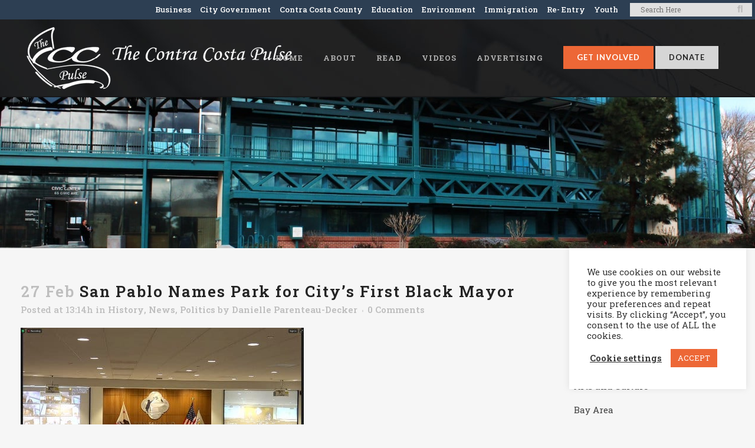

--- FILE ---
content_type: text/html; charset=UTF-8
request_url: https://ccpulse.org/2024/02/27/san-pablo-names-park-for-citys-first-black-mayor/
body_size: 28225
content:
<!DOCTYPE html>
<html dir="ltr" lang="en-US" prefix="og: https://ogp.me/ns#">
<head>
	<meta charset="UTF-8" />
<script type="text/javascript">
/* <![CDATA[ */
var gform;gform||(document.addEventListener("gform_main_scripts_loaded",function(){gform.scriptsLoaded=!0}),document.addEventListener("gform/theme/scripts_loaded",function(){gform.themeScriptsLoaded=!0}),window.addEventListener("DOMContentLoaded",function(){gform.domLoaded=!0}),gform={domLoaded:!1,scriptsLoaded:!1,themeScriptsLoaded:!1,isFormEditor:()=>"function"==typeof InitializeEditor,callIfLoaded:function(o){return!(!gform.domLoaded||!gform.scriptsLoaded||!gform.themeScriptsLoaded&&!gform.isFormEditor()||(gform.isFormEditor()&&console.warn("The use of gform.initializeOnLoaded() is deprecated in the form editor context and will be removed in Gravity Forms 3.1."),o(),0))},initializeOnLoaded:function(o){gform.callIfLoaded(o)||(document.addEventListener("gform_main_scripts_loaded",()=>{gform.scriptsLoaded=!0,gform.callIfLoaded(o)}),document.addEventListener("gform/theme/scripts_loaded",()=>{gform.themeScriptsLoaded=!0,gform.callIfLoaded(o)}),window.addEventListener("DOMContentLoaded",()=>{gform.domLoaded=!0,gform.callIfLoaded(o)}))},hooks:{action:{},filter:{}},addAction:function(o,r,e,t){gform.addHook("action",o,r,e,t)},addFilter:function(o,r,e,t){gform.addHook("filter",o,r,e,t)},doAction:function(o){gform.doHook("action",o,arguments)},applyFilters:function(o){return gform.doHook("filter",o,arguments)},removeAction:function(o,r){gform.removeHook("action",o,r)},removeFilter:function(o,r,e){gform.removeHook("filter",o,r,e)},addHook:function(o,r,e,t,n){null==gform.hooks[o][r]&&(gform.hooks[o][r]=[]);var d=gform.hooks[o][r];null==n&&(n=r+"_"+d.length),gform.hooks[o][r].push({tag:n,callable:e,priority:t=null==t?10:t})},doHook:function(r,o,e){var t;if(e=Array.prototype.slice.call(e,1),null!=gform.hooks[r][o]&&((o=gform.hooks[r][o]).sort(function(o,r){return o.priority-r.priority}),o.forEach(function(o){"function"!=typeof(t=o.callable)&&(t=window[t]),"action"==r?t.apply(null,e):e[0]=t.apply(null,e)})),"filter"==r)return e[0]},removeHook:function(o,r,t,n){var e;null!=gform.hooks[o][r]&&(e=(e=gform.hooks[o][r]).filter(function(o,r,e){return!!(null!=n&&n!=o.tag||null!=t&&t!=o.priority)}),gform.hooks[o][r]=e)}});
/* ]]> */
</script>

	
				<meta name="viewport" content="width=device-width,initial-scale=1,user-scalable=no">
		            <link rel="shortcut icon" type="image/x-icon" href="https://richmondpulse.org/wp-content/uploads/2019/08/heartbeat.png">
            <link rel="apple-touch-icon" href="https://richmondpulse.org/wp-content/uploads/2019/08/heartbeat.png"/>
        
	<link rel="profile" href="http://gmpg.org/xfn/11" />
	<link rel="pingback" href="https://ccpulse.org/xmlrpc.php" />

	<title>San Pablo Names Park for City’s First Black Mayor</title>

		<!-- All in One SEO 4.9.2 - aioseo.com -->
	<meta name="description" content="The San Pablo City Council on Feb. 20 commemorated the naming of McNeil Park in honor of Leonard R. McNeil, a 30-year public servant who died five years ago." />
	<meta name="robots" content="max-image-preview:large" />
	<meta name="author" content="Danielle Parenteau-Decker"/>
	<meta name="keywords" content="history,news,politics" />
	<link rel="canonical" href="https://ccpulse.org/2024/02/27/san-pablo-names-park-for-citys-first-black-mayor/" />
	<meta name="generator" content="All in One SEO (AIOSEO) 4.9.2" />
		<meta property="og:locale" content="en_US" />
		<meta property="og:site_name" content="The Contra Costa Pulse | Community news and youth voices for Contra Costa County" />
		<meta property="og:type" content="article" />
		<meta property="og:title" content="San Pablo Names Park for City’s First Black Mayor" />
		<meta property="og:description" content="The San Pablo City Council on Feb. 20 commemorated the naming of McNeil Park in honor of Leonard R. McNeil, a 30-year public servant who died five years ago." />
		<meta property="og:url" content="https://ccpulse.org/2024/02/27/san-pablo-names-park-for-citys-first-black-mayor/" />
		<meta property="og:image" content="https://ccpulse.org/wp-content/uploads/2024/02/2_20-SPCCM.jpg" />
		<meta property="og:image:secure_url" content="https://ccpulse.org/wp-content/uploads/2024/02/2_20-SPCCM.jpg" />
		<meta property="og:image:width" content="480" />
		<meta property="og:image:height" content="265" />
		<meta property="article:published_time" content="2024-02-27T21:14:40+00:00" />
		<meta property="article:modified_time" content="2025-12-16T22:14:46+00:00" />
		<meta property="article:publisher" content="https://www.facebook.com/richmondpulse" />
		<meta name="twitter:card" content="summary_large_image" />
		<meta name="twitter:site" content="@richmondpulse" />
		<meta name="twitter:title" content="San Pablo Names Park for City’s First Black Mayor" />
		<meta name="twitter:description" content="The San Pablo City Council on Feb. 20 commemorated the naming of McNeil Park in honor of Leonard R. McNeil, a 30-year public servant who died five years ago." />
		<meta name="twitter:creator" content="@richmondpulse" />
		<meta name="twitter:image" content="https://ccpulse.org/wp-content/uploads/2024/02/2_20-SPCCM.jpg" />
		<script type="application/ld+json" class="aioseo-schema">
			{"@context":"https:\/\/schema.org","@graph":[{"@type":"Article","@id":"https:\/\/ccpulse.org\/2024\/02\/27\/san-pablo-names-park-for-citys-first-black-mayor\/#article","name":"San Pablo Names Park for City\u2019s First Black Mayor","headline":"San Pablo Names Park for City\u2019s First Black Mayor","author":{"@id":"https:\/\/ccpulse.org\/author\/danielle\/#author"},"publisher":{"@id":"https:\/\/ccpulse.org\/#organization"},"image":{"@type":"ImageObject","url":"https:\/\/ccpulse.org\/wp-content\/uploads\/2024\/02\/2_20-SPCCM.jpg","width":480,"height":265},"datePublished":"2024-02-27T13:14:40-08:00","dateModified":"2025-12-16T14:14:46-08:00","inLanguage":"en-US","mainEntityOfPage":{"@id":"https:\/\/ccpulse.org\/2024\/02\/27\/san-pablo-names-park-for-citys-first-black-mayor\/#webpage"},"isPartOf":{"@id":"https:\/\/ccpulse.org\/2024\/02\/27\/san-pablo-names-park-for-citys-first-black-mayor\/#webpage"},"articleSection":"History, News, Politics, San Pablo"},{"@type":"BreadcrumbList","@id":"https:\/\/ccpulse.org\/2024\/02\/27\/san-pablo-names-park-for-citys-first-black-mayor\/#breadcrumblist","itemListElement":[{"@type":"ListItem","@id":"https:\/\/ccpulse.org#listItem","position":1,"name":"Home","item":"https:\/\/ccpulse.org","nextItem":{"@type":"ListItem","@id":"https:\/\/ccpulse.org\/category\/news\/#listItem","name":"News"}},{"@type":"ListItem","@id":"https:\/\/ccpulse.org\/category\/news\/#listItem","position":2,"name":"News","item":"https:\/\/ccpulse.org\/category\/news\/","nextItem":{"@type":"ListItem","@id":"https:\/\/ccpulse.org\/2024\/02\/27\/san-pablo-names-park-for-citys-first-black-mayor\/#listItem","name":"San Pablo Names Park for City\u2019s First Black Mayor"},"previousItem":{"@type":"ListItem","@id":"https:\/\/ccpulse.org#listItem","name":"Home"}},{"@type":"ListItem","@id":"https:\/\/ccpulse.org\/2024\/02\/27\/san-pablo-names-park-for-citys-first-black-mayor\/#listItem","position":3,"name":"San Pablo Names Park for City\u2019s First Black Mayor","previousItem":{"@type":"ListItem","@id":"https:\/\/ccpulse.org\/category\/news\/#listItem","name":"News"}}]},{"@type":"Organization","@id":"https:\/\/ccpulse.org\/#organization","name":"The CC Pulse","description":"Community news and youth voices for Contra Costa County","url":"https:\/\/ccpulse.org\/","sameAs":["https:\/\/twitter.com\/richmondpulse","https:\/\/www.instagram.com\/richmondpulse\/","https:\/\/soundcloud.com\/richmondpulse"]},{"@type":"Person","@id":"https:\/\/ccpulse.org\/author\/danielle\/#author","url":"https:\/\/ccpulse.org\/author\/danielle\/","name":"Danielle Parenteau-Decker","image":{"@type":"ImageObject","@id":"https:\/\/ccpulse.org\/2024\/02\/27\/san-pablo-names-park-for-citys-first-black-mayor\/#authorImage","url":"https:\/\/secure.gravatar.com\/avatar\/eacfecdd54933815a1d22c90a6e31e5c?s=96&d=mm&r=g","width":96,"height":96,"caption":"Danielle Parenteau-Decker"}},{"@type":"WebPage","@id":"https:\/\/ccpulse.org\/2024\/02\/27\/san-pablo-names-park-for-citys-first-black-mayor\/#webpage","url":"https:\/\/ccpulse.org\/2024\/02\/27\/san-pablo-names-park-for-citys-first-black-mayor\/","name":"San Pablo Names Park for City\u2019s First Black Mayor","description":"The San Pablo City Council on Feb. 20 commemorated the naming of McNeil Park in honor of Leonard R. McNeil, a 30-year public servant who died five years ago.","inLanguage":"en-US","isPartOf":{"@id":"https:\/\/ccpulse.org\/#website"},"breadcrumb":{"@id":"https:\/\/ccpulse.org\/2024\/02\/27\/san-pablo-names-park-for-citys-first-black-mayor\/#breadcrumblist"},"author":{"@id":"https:\/\/ccpulse.org\/author\/danielle\/#author"},"creator":{"@id":"https:\/\/ccpulse.org\/author\/danielle\/#author"},"image":{"@type":"ImageObject","url":"https:\/\/ccpulse.org\/wp-content\/uploads\/2024\/02\/2_20-SPCCM.jpg","@id":"https:\/\/ccpulse.org\/2024\/02\/27\/san-pablo-names-park-for-citys-first-black-mayor\/#mainImage","width":480,"height":265},"primaryImageOfPage":{"@id":"https:\/\/ccpulse.org\/2024\/02\/27\/san-pablo-names-park-for-citys-first-black-mayor\/#mainImage"},"datePublished":"2024-02-27T13:14:40-08:00","dateModified":"2025-12-16T14:14:46-08:00"},{"@type":"WebSite","@id":"https:\/\/ccpulse.org\/#website","url":"https:\/\/ccpulse.org\/","name":"The CC Pulse","description":"Community news and youth voices for Contra Costa County","inLanguage":"en-US","publisher":{"@id":"https:\/\/ccpulse.org\/#organization"}}]}
		</script>
		<!-- All in One SEO -->

		<style>img:is([sizes="auto" i], [sizes^="auto," i]) { contain-intrinsic-size: 3000px 1500px }</style>
		<link rel='dns-prefetch' href='//fonts.googleapis.com' />
<link rel="alternate" type="application/rss+xml" title="The Contra Costa Pulse &raquo; Feed" href="https://ccpulse.org/feed/" />
<link rel="alternate" type="application/rss+xml" title="The Contra Costa Pulse &raquo; Comments Feed" href="https://ccpulse.org/comments/feed/" />
<link rel="alternate" type="application/rss+xml" title="The Contra Costa Pulse &raquo; San Pablo Names Park for City’s First Black Mayor Comments Feed" href="https://ccpulse.org/2024/02/27/san-pablo-names-park-for-citys-first-black-mayor/feed/" />
		<style>
			.lazyload,
			.lazyloading {
				max-width: 100%;
			}
		</style>
				<!-- This site uses the Google Analytics by MonsterInsights plugin v9.11.1 - Using Analytics tracking - https://www.monsterinsights.com/ -->
							<script src="//www.googletagmanager.com/gtag/js?id=G-ZRK2TTZ96K"  data-cfasync="false" data-wpfc-render="false" type="text/javascript" async></script>
			<script data-cfasync="false" data-wpfc-render="false" type="text/javascript">
				var mi_version = '9.11.1';
				var mi_track_user = true;
				var mi_no_track_reason = '';
								var MonsterInsightsDefaultLocations = {"page_location":"https:\/\/ccpulse.org\/2024\/02\/27\/san-pablo-names-park-for-citys-first-black-mayor\/"};
								if ( typeof MonsterInsightsPrivacyGuardFilter === 'function' ) {
					var MonsterInsightsLocations = (typeof MonsterInsightsExcludeQuery === 'object') ? MonsterInsightsPrivacyGuardFilter( MonsterInsightsExcludeQuery ) : MonsterInsightsPrivacyGuardFilter( MonsterInsightsDefaultLocations );
				} else {
					var MonsterInsightsLocations = (typeof MonsterInsightsExcludeQuery === 'object') ? MonsterInsightsExcludeQuery : MonsterInsightsDefaultLocations;
				}

								var disableStrs = [
										'ga-disable-G-ZRK2TTZ96K',
									];

				/* Function to detect opted out users */
				function __gtagTrackerIsOptedOut() {
					for (var index = 0; index < disableStrs.length; index++) {
						if (document.cookie.indexOf(disableStrs[index] + '=true') > -1) {
							return true;
						}
					}

					return false;
				}

				/* Disable tracking if the opt-out cookie exists. */
				if (__gtagTrackerIsOptedOut()) {
					for (var index = 0; index < disableStrs.length; index++) {
						window[disableStrs[index]] = true;
					}
				}

				/* Opt-out function */
				function __gtagTrackerOptout() {
					for (var index = 0; index < disableStrs.length; index++) {
						document.cookie = disableStrs[index] + '=true; expires=Thu, 31 Dec 2099 23:59:59 UTC; path=/';
						window[disableStrs[index]] = true;
					}
				}

				if ('undefined' === typeof gaOptout) {
					function gaOptout() {
						__gtagTrackerOptout();
					}
				}
								window.dataLayer = window.dataLayer || [];

				window.MonsterInsightsDualTracker = {
					helpers: {},
					trackers: {},
				};
				if (mi_track_user) {
					function __gtagDataLayer() {
						dataLayer.push(arguments);
					}

					function __gtagTracker(type, name, parameters) {
						if (!parameters) {
							parameters = {};
						}

						if (parameters.send_to) {
							__gtagDataLayer.apply(null, arguments);
							return;
						}

						if (type === 'event') {
														parameters.send_to = monsterinsights_frontend.v4_id;
							var hookName = name;
							if (typeof parameters['event_category'] !== 'undefined') {
								hookName = parameters['event_category'] + ':' + name;
							}

							if (typeof MonsterInsightsDualTracker.trackers[hookName] !== 'undefined') {
								MonsterInsightsDualTracker.trackers[hookName](parameters);
							} else {
								__gtagDataLayer('event', name, parameters);
							}
							
						} else {
							__gtagDataLayer.apply(null, arguments);
						}
					}

					__gtagTracker('js', new Date());
					__gtagTracker('set', {
						'developer_id.dZGIzZG': true,
											});
					if ( MonsterInsightsLocations.page_location ) {
						__gtagTracker('set', MonsterInsightsLocations);
					}
										__gtagTracker('config', 'G-ZRK2TTZ96K', {"forceSSL":"true","link_attribution":"true"} );
										window.gtag = __gtagTracker;										(function () {
						/* https://developers.google.com/analytics/devguides/collection/analyticsjs/ */
						/* ga and __gaTracker compatibility shim. */
						var noopfn = function () {
							return null;
						};
						var newtracker = function () {
							return new Tracker();
						};
						var Tracker = function () {
							return null;
						};
						var p = Tracker.prototype;
						p.get = noopfn;
						p.set = noopfn;
						p.send = function () {
							var args = Array.prototype.slice.call(arguments);
							args.unshift('send');
							__gaTracker.apply(null, args);
						};
						var __gaTracker = function () {
							var len = arguments.length;
							if (len === 0) {
								return;
							}
							var f = arguments[len - 1];
							if (typeof f !== 'object' || f === null || typeof f.hitCallback !== 'function') {
								if ('send' === arguments[0]) {
									var hitConverted, hitObject = false, action;
									if ('event' === arguments[1]) {
										if ('undefined' !== typeof arguments[3]) {
											hitObject = {
												'eventAction': arguments[3],
												'eventCategory': arguments[2],
												'eventLabel': arguments[4],
												'value': arguments[5] ? arguments[5] : 1,
											}
										}
									}
									if ('pageview' === arguments[1]) {
										if ('undefined' !== typeof arguments[2]) {
											hitObject = {
												'eventAction': 'page_view',
												'page_path': arguments[2],
											}
										}
									}
									if (typeof arguments[2] === 'object') {
										hitObject = arguments[2];
									}
									if (typeof arguments[5] === 'object') {
										Object.assign(hitObject, arguments[5]);
									}
									if ('undefined' !== typeof arguments[1].hitType) {
										hitObject = arguments[1];
										if ('pageview' === hitObject.hitType) {
											hitObject.eventAction = 'page_view';
										}
									}
									if (hitObject) {
										action = 'timing' === arguments[1].hitType ? 'timing_complete' : hitObject.eventAction;
										hitConverted = mapArgs(hitObject);
										__gtagTracker('event', action, hitConverted);
									}
								}
								return;
							}

							function mapArgs(args) {
								var arg, hit = {};
								var gaMap = {
									'eventCategory': 'event_category',
									'eventAction': 'event_action',
									'eventLabel': 'event_label',
									'eventValue': 'event_value',
									'nonInteraction': 'non_interaction',
									'timingCategory': 'event_category',
									'timingVar': 'name',
									'timingValue': 'value',
									'timingLabel': 'event_label',
									'page': 'page_path',
									'location': 'page_location',
									'title': 'page_title',
									'referrer' : 'page_referrer',
								};
								for (arg in args) {
																		if (!(!args.hasOwnProperty(arg) || !gaMap.hasOwnProperty(arg))) {
										hit[gaMap[arg]] = args[arg];
									} else {
										hit[arg] = args[arg];
									}
								}
								return hit;
							}

							try {
								f.hitCallback();
							} catch (ex) {
							}
						};
						__gaTracker.create = newtracker;
						__gaTracker.getByName = newtracker;
						__gaTracker.getAll = function () {
							return [];
						};
						__gaTracker.remove = noopfn;
						__gaTracker.loaded = true;
						window['__gaTracker'] = __gaTracker;
					})();
									} else {
										console.log("");
					(function () {
						function __gtagTracker() {
							return null;
						}

						window['__gtagTracker'] = __gtagTracker;
						window['gtag'] = __gtagTracker;
					})();
									}
			</script>
							<!-- / Google Analytics by MonsterInsights -->
		<link rel='stylesheet' id='wp-block-library-css' href='https://ccpulse.org/wp-includes/css/dist/block-library/style.min.css?ver=6.6.4' type='text/css' media='all' />
<link rel='stylesheet' id='aioseo/css/src/vue/standalone/blocks/table-of-contents/global.scss-css' href='https://ccpulse.org/wp-content/plugins/all-in-one-seo-pack/dist/Lite/assets/css/table-of-contents/global.e90f6d47.css?ver=4.9.2' type='text/css' media='all' />
<style id='classic-theme-styles-inline-css' type='text/css'>
/*! This file is auto-generated */
.wp-block-button__link{color:#fff;background-color:#32373c;border-radius:9999px;box-shadow:none;text-decoration:none;padding:calc(.667em + 2px) calc(1.333em + 2px);font-size:1.125em}.wp-block-file__button{background:#32373c;color:#fff;text-decoration:none}
</style>
<style id='global-styles-inline-css' type='text/css'>
:root{--wp--preset--aspect-ratio--square: 1;--wp--preset--aspect-ratio--4-3: 4/3;--wp--preset--aspect-ratio--3-4: 3/4;--wp--preset--aspect-ratio--3-2: 3/2;--wp--preset--aspect-ratio--2-3: 2/3;--wp--preset--aspect-ratio--16-9: 16/9;--wp--preset--aspect-ratio--9-16: 9/16;--wp--preset--color--black: #000000;--wp--preset--color--cyan-bluish-gray: #abb8c3;--wp--preset--color--white: #ffffff;--wp--preset--color--pale-pink: #f78da7;--wp--preset--color--vivid-red: #cf2e2e;--wp--preset--color--luminous-vivid-orange: #ff6900;--wp--preset--color--luminous-vivid-amber: #fcb900;--wp--preset--color--light-green-cyan: #7bdcb5;--wp--preset--color--vivid-green-cyan: #00d084;--wp--preset--color--pale-cyan-blue: #8ed1fc;--wp--preset--color--vivid-cyan-blue: #0693e3;--wp--preset--color--vivid-purple: #9b51e0;--wp--preset--gradient--vivid-cyan-blue-to-vivid-purple: linear-gradient(135deg,rgba(6,147,227,1) 0%,rgb(155,81,224) 100%);--wp--preset--gradient--light-green-cyan-to-vivid-green-cyan: linear-gradient(135deg,rgb(122,220,180) 0%,rgb(0,208,130) 100%);--wp--preset--gradient--luminous-vivid-amber-to-luminous-vivid-orange: linear-gradient(135deg,rgba(252,185,0,1) 0%,rgba(255,105,0,1) 100%);--wp--preset--gradient--luminous-vivid-orange-to-vivid-red: linear-gradient(135deg,rgba(255,105,0,1) 0%,rgb(207,46,46) 100%);--wp--preset--gradient--very-light-gray-to-cyan-bluish-gray: linear-gradient(135deg,rgb(238,238,238) 0%,rgb(169,184,195) 100%);--wp--preset--gradient--cool-to-warm-spectrum: linear-gradient(135deg,rgb(74,234,220) 0%,rgb(151,120,209) 20%,rgb(207,42,186) 40%,rgb(238,44,130) 60%,rgb(251,105,98) 80%,rgb(254,248,76) 100%);--wp--preset--gradient--blush-light-purple: linear-gradient(135deg,rgb(255,206,236) 0%,rgb(152,150,240) 100%);--wp--preset--gradient--blush-bordeaux: linear-gradient(135deg,rgb(254,205,165) 0%,rgb(254,45,45) 50%,rgb(107,0,62) 100%);--wp--preset--gradient--luminous-dusk: linear-gradient(135deg,rgb(255,203,112) 0%,rgb(199,81,192) 50%,rgb(65,88,208) 100%);--wp--preset--gradient--pale-ocean: linear-gradient(135deg,rgb(255,245,203) 0%,rgb(182,227,212) 50%,rgb(51,167,181) 100%);--wp--preset--gradient--electric-grass: linear-gradient(135deg,rgb(202,248,128) 0%,rgb(113,206,126) 100%);--wp--preset--gradient--midnight: linear-gradient(135deg,rgb(2,3,129) 0%,rgb(40,116,252) 100%);--wp--preset--font-size--small: 13px;--wp--preset--font-size--medium: 20px;--wp--preset--font-size--large: 36px;--wp--preset--font-size--x-large: 42px;--wp--preset--spacing--20: 0.44rem;--wp--preset--spacing--30: 0.67rem;--wp--preset--spacing--40: 1rem;--wp--preset--spacing--50: 1.5rem;--wp--preset--spacing--60: 2.25rem;--wp--preset--spacing--70: 3.38rem;--wp--preset--spacing--80: 5.06rem;--wp--preset--shadow--natural: 6px 6px 9px rgba(0, 0, 0, 0.2);--wp--preset--shadow--deep: 12px 12px 50px rgba(0, 0, 0, 0.4);--wp--preset--shadow--sharp: 6px 6px 0px rgba(0, 0, 0, 0.2);--wp--preset--shadow--outlined: 6px 6px 0px -3px rgba(255, 255, 255, 1), 6px 6px rgba(0, 0, 0, 1);--wp--preset--shadow--crisp: 6px 6px 0px rgba(0, 0, 0, 1);}:where(.is-layout-flex){gap: 0.5em;}:where(.is-layout-grid){gap: 0.5em;}body .is-layout-flex{display: flex;}.is-layout-flex{flex-wrap: wrap;align-items: center;}.is-layout-flex > :is(*, div){margin: 0;}body .is-layout-grid{display: grid;}.is-layout-grid > :is(*, div){margin: 0;}:where(.wp-block-columns.is-layout-flex){gap: 2em;}:where(.wp-block-columns.is-layout-grid){gap: 2em;}:where(.wp-block-post-template.is-layout-flex){gap: 1.25em;}:where(.wp-block-post-template.is-layout-grid){gap: 1.25em;}.has-black-color{color: var(--wp--preset--color--black) !important;}.has-cyan-bluish-gray-color{color: var(--wp--preset--color--cyan-bluish-gray) !important;}.has-white-color{color: var(--wp--preset--color--white) !important;}.has-pale-pink-color{color: var(--wp--preset--color--pale-pink) !important;}.has-vivid-red-color{color: var(--wp--preset--color--vivid-red) !important;}.has-luminous-vivid-orange-color{color: var(--wp--preset--color--luminous-vivid-orange) !important;}.has-luminous-vivid-amber-color{color: var(--wp--preset--color--luminous-vivid-amber) !important;}.has-light-green-cyan-color{color: var(--wp--preset--color--light-green-cyan) !important;}.has-vivid-green-cyan-color{color: var(--wp--preset--color--vivid-green-cyan) !important;}.has-pale-cyan-blue-color{color: var(--wp--preset--color--pale-cyan-blue) !important;}.has-vivid-cyan-blue-color{color: var(--wp--preset--color--vivid-cyan-blue) !important;}.has-vivid-purple-color{color: var(--wp--preset--color--vivid-purple) !important;}.has-black-background-color{background-color: var(--wp--preset--color--black) !important;}.has-cyan-bluish-gray-background-color{background-color: var(--wp--preset--color--cyan-bluish-gray) !important;}.has-white-background-color{background-color: var(--wp--preset--color--white) !important;}.has-pale-pink-background-color{background-color: var(--wp--preset--color--pale-pink) !important;}.has-vivid-red-background-color{background-color: var(--wp--preset--color--vivid-red) !important;}.has-luminous-vivid-orange-background-color{background-color: var(--wp--preset--color--luminous-vivid-orange) !important;}.has-luminous-vivid-amber-background-color{background-color: var(--wp--preset--color--luminous-vivid-amber) !important;}.has-light-green-cyan-background-color{background-color: var(--wp--preset--color--light-green-cyan) !important;}.has-vivid-green-cyan-background-color{background-color: var(--wp--preset--color--vivid-green-cyan) !important;}.has-pale-cyan-blue-background-color{background-color: var(--wp--preset--color--pale-cyan-blue) !important;}.has-vivid-cyan-blue-background-color{background-color: var(--wp--preset--color--vivid-cyan-blue) !important;}.has-vivid-purple-background-color{background-color: var(--wp--preset--color--vivid-purple) !important;}.has-black-border-color{border-color: var(--wp--preset--color--black) !important;}.has-cyan-bluish-gray-border-color{border-color: var(--wp--preset--color--cyan-bluish-gray) !important;}.has-white-border-color{border-color: var(--wp--preset--color--white) !important;}.has-pale-pink-border-color{border-color: var(--wp--preset--color--pale-pink) !important;}.has-vivid-red-border-color{border-color: var(--wp--preset--color--vivid-red) !important;}.has-luminous-vivid-orange-border-color{border-color: var(--wp--preset--color--luminous-vivid-orange) !important;}.has-luminous-vivid-amber-border-color{border-color: var(--wp--preset--color--luminous-vivid-amber) !important;}.has-light-green-cyan-border-color{border-color: var(--wp--preset--color--light-green-cyan) !important;}.has-vivid-green-cyan-border-color{border-color: var(--wp--preset--color--vivid-green-cyan) !important;}.has-pale-cyan-blue-border-color{border-color: var(--wp--preset--color--pale-cyan-blue) !important;}.has-vivid-cyan-blue-border-color{border-color: var(--wp--preset--color--vivid-cyan-blue) !important;}.has-vivid-purple-border-color{border-color: var(--wp--preset--color--vivid-purple) !important;}.has-vivid-cyan-blue-to-vivid-purple-gradient-background{background: var(--wp--preset--gradient--vivid-cyan-blue-to-vivid-purple) !important;}.has-light-green-cyan-to-vivid-green-cyan-gradient-background{background: var(--wp--preset--gradient--light-green-cyan-to-vivid-green-cyan) !important;}.has-luminous-vivid-amber-to-luminous-vivid-orange-gradient-background{background: var(--wp--preset--gradient--luminous-vivid-amber-to-luminous-vivid-orange) !important;}.has-luminous-vivid-orange-to-vivid-red-gradient-background{background: var(--wp--preset--gradient--luminous-vivid-orange-to-vivid-red) !important;}.has-very-light-gray-to-cyan-bluish-gray-gradient-background{background: var(--wp--preset--gradient--very-light-gray-to-cyan-bluish-gray) !important;}.has-cool-to-warm-spectrum-gradient-background{background: var(--wp--preset--gradient--cool-to-warm-spectrum) !important;}.has-blush-light-purple-gradient-background{background: var(--wp--preset--gradient--blush-light-purple) !important;}.has-blush-bordeaux-gradient-background{background: var(--wp--preset--gradient--blush-bordeaux) !important;}.has-luminous-dusk-gradient-background{background: var(--wp--preset--gradient--luminous-dusk) !important;}.has-pale-ocean-gradient-background{background: var(--wp--preset--gradient--pale-ocean) !important;}.has-electric-grass-gradient-background{background: var(--wp--preset--gradient--electric-grass) !important;}.has-midnight-gradient-background{background: var(--wp--preset--gradient--midnight) !important;}.has-small-font-size{font-size: var(--wp--preset--font-size--small) !important;}.has-medium-font-size{font-size: var(--wp--preset--font-size--medium) !important;}.has-large-font-size{font-size: var(--wp--preset--font-size--large) !important;}.has-x-large-font-size{font-size: var(--wp--preset--font-size--x-large) !important;}
:where(.wp-block-post-template.is-layout-flex){gap: 1.25em;}:where(.wp-block-post-template.is-layout-grid){gap: 1.25em;}
:where(.wp-block-columns.is-layout-flex){gap: 2em;}:where(.wp-block-columns.is-layout-grid){gap: 2em;}
:root :where(.wp-block-pullquote){font-size: 1.5em;line-height: 1.6;}
</style>
<link rel='stylesheet' id='cookie-law-info-css' href='https://ccpulse.org/wp-content/plugins/cookie-law-info/legacy/public/css/cookie-law-info-public.css?ver=3.3.7' type='text/css' media='all' />
<link rel='stylesheet' id='cookie-law-info-gdpr-css' href='https://ccpulse.org/wp-content/plugins/cookie-law-info/legacy/public/css/cookie-law-info-gdpr.css?ver=3.3.7' type='text/css' media='all' />
<link rel='stylesheet' id='mc4wp-form-basic-css' href='https://ccpulse.org/wp-content/plugins/mailchimp-for-wp/assets/css/form-basic.css?ver=4.10.9' type='text/css' media='all' />
<link rel='stylesheet' id='crp-style-rounded-thumbs-css' href='https://ccpulse.org/wp-content/plugins/contextual-related-posts/css/rounded-thumbs.min.css?ver=4.1.0' type='text/css' media='all' />
<style id='crp-style-rounded-thumbs-inline-css' type='text/css'>

			.crp_related.crp-rounded-thumbs a {
				width: 500px;
                height: 275px;
				text-decoration: none;
			}
			.crp_related.crp-rounded-thumbs img {
				max-width: 500px;
				margin: auto;
			}
			.crp_related.crp-rounded-thumbs .crp_title {
				width: 100%;
			}
			
</style>
<style id='crp-custom-style-inline-css' type='text/css'>
.crp_related li {
    width: 30%;
    border-radius: 0px;
}

.crp_related a,
.crp_related img {
    width: 100% !important;
}


.crp_related li:hover .crp_title {
    background-color: none;
position:unset !important;
}


.crp_related .crp_title {
    color: #232323 !important;
    text-shadow: none !important;
    background-color: transparent !important;
    -webkit-border-radius: none !important;
    -moz-border-radius: none !important;
    border-radius:  none !important;
}



.crp_related a {
    width: 500px;
    height: 250px;
}



.crp_related .crp_title {
    line-height: 18px;
position:unset !important;
    display: table-cell;
    height: 80px;
    vertical-align: middle;
    width:275px;
}


</style>
<link rel='stylesheet' id='mediaelement-css' href='https://ccpulse.org/wp-includes/js/mediaelement/mediaelementplayer-legacy.min.css?ver=4.2.17' type='text/css' media='all' />
<link rel='stylesheet' id='wp-mediaelement-css' href='https://ccpulse.org/wp-includes/js/mediaelement/wp-mediaelement.min.css?ver=6.6.4' type='text/css' media='all' />
<link rel='stylesheet' id='bridge-default-style-css' href='https://ccpulse.org/wp-content/themes/bridge/style.css?ver=6.6.4' type='text/css' media='all' />
<link rel='stylesheet' id='bridge-qode-font_awesome-css' href='https://ccpulse.org/wp-content/themes/bridge/css/font-awesome/css/font-awesome.min.css?ver=6.6.4' type='text/css' media='all' />
<link rel='stylesheet' id='bridge-qode-font_elegant-css' href='https://ccpulse.org/wp-content/themes/bridge/css/elegant-icons/style.min.css?ver=6.6.4' type='text/css' media='all' />
<link rel='stylesheet' id='bridge-qode-linea_icons-css' href='https://ccpulse.org/wp-content/themes/bridge/css/linea-icons/style.css?ver=6.6.4' type='text/css' media='all' />
<link rel='stylesheet' id='bridge-qode-dripicons-css' href='https://ccpulse.org/wp-content/themes/bridge/css/dripicons/dripicons.css?ver=6.6.4' type='text/css' media='all' />
<link rel='stylesheet' id='bridge-qode-kiko-css' href='https://ccpulse.org/wp-content/themes/bridge/css/kiko/kiko-all.css?ver=6.6.4' type='text/css' media='all' />
<link rel='stylesheet' id='bridge-qode-font_awesome_5-css' href='https://ccpulse.org/wp-content/themes/bridge/css/font-awesome-5/css/font-awesome-5.min.css?ver=6.6.4' type='text/css' media='all' />
<link rel='stylesheet' id='bridge-stylesheet-css' href='https://ccpulse.org/wp-content/themes/bridge/css/stylesheet.min.css?ver=6.6.4' type='text/css' media='all' />
<style id='bridge-stylesheet-inline-css' type='text/css'>
   .postid-82738.disabled_footer_top .footer_top_holder, .postid-82738.disabled_footer_bottom .footer_bottom_holder { display: none;}


</style>
<link rel='stylesheet' id='bridge-print-css' href='https://ccpulse.org/wp-content/themes/bridge/css/print.css?ver=6.6.4' type='text/css' media='all' />
<link rel='stylesheet' id='bridge-style-dynamic-css' href='https://ccpulse.org/wp-content/themes/bridge/css/style_dynamic.css?ver=1730254806' type='text/css' media='all' />
<link rel='stylesheet' id='bridge-responsive-css' href='https://ccpulse.org/wp-content/themes/bridge/css/responsive.min.css?ver=6.6.4' type='text/css' media='all' />
<link rel='stylesheet' id='bridge-style-dynamic-responsive-css' href='https://ccpulse.org/wp-content/themes/bridge/css/style_dynamic_responsive.css?ver=1730254806' type='text/css' media='all' />
<link rel='stylesheet' id='js_composer_front-css' href='https://ccpulse.org/wp-content/plugins/js_composer/assets/css/js_composer.min.css?ver=7.9' type='text/css' media='all' />
<link rel='stylesheet' id='bridge-style-handle-google-fonts-css' href='https://fonts.googleapis.com/css?family=Raleway%3A100%2C200%2C300%2C400%2C500%2C600%2C700%2C800%2C900%2C100italic%2C300italic%2C400italic%2C700italic%7CLato%3A100%2C200%2C300%2C400%2C500%2C600%2C700%2C800%2C900%2C100italic%2C300italic%2C400italic%2C700italic%7CRoboto+Slab%3A100%2C200%2C300%2C400%2C500%2C600%2C700%2C800%2C900%2C100italic%2C300italic%2C400italic%2C700italic&#038;subset=latin%2Clatin-ext&#038;ver=1.0.0' type='text/css' media='all' />
<link rel='stylesheet' id='bridge-core-dashboard-style-css' href='https://ccpulse.org/wp-content/plugins/bridge-core/modules/core-dashboard/assets/css/core-dashboard.min.css?ver=6.6.4' type='text/css' media='all' />
<link rel='stylesheet' id='childstyle-css' href='https://ccpulse.org/wp-content/themes/bridge-child/style.css?ver=6.6.4' type='text/css' media='all' />
<link rel='stylesheet' id='bsf-Defaults-css' href='https://ccpulse.org/wp-content/uploads/smile_fonts/Defaults/Defaults.css?ver=3.19.22' type='text/css' media='all' />
<link rel='stylesheet' id='cp-animate-slide-css' href='https://ccpulse.org/wp-content/plugins/convertplug/modules/assets/css/minified-animation/slide.min.css?ver=3.5.28' type='text/css' media='all' />
<link rel='stylesheet' id='convert-plus-info-bar-style-css' href='https://ccpulse.org/wp-content/plugins/convertplug/modules/info_bar/assets/css/info_bar.min.css?ver=3.5.28' type='text/css' media='all' />
<script type="text/javascript" src="https://ccpulse.org/wp-includes/js/jquery/jquery.min.js?ver=3.7.1" id="jquery-core-js"></script>
<script type="text/javascript" src="https://ccpulse.org/wp-includes/js/jquery/jquery-migrate.min.js?ver=3.4.1" id="jquery-migrate-js"></script>
<script type="text/javascript" src="https://ccpulse.org/wp-content/plugins/google-analytics-for-wordpress/assets/js/frontend-gtag.min.js?ver=9.11.1" id="monsterinsights-frontend-script-js" async="async" data-wp-strategy="async"></script>
<script data-cfasync="false" data-wpfc-render="false" type="text/javascript" id='monsterinsights-frontend-script-js-extra'>/* <![CDATA[ */
var monsterinsights_frontend = {"js_events_tracking":"true","download_extensions":"doc,pdf,ppt,zip,xls,docx,pptx,xlsx","inbound_paths":"[{\"path\":\"\\\/go\\\/\",\"label\":\"affiliate\"},{\"path\":\"\\\/recommend\\\/\",\"label\":\"affiliate\"}]","home_url":"https:\/\/ccpulse.org","hash_tracking":"false","v4_id":"G-ZRK2TTZ96K"};/* ]]> */
</script>
<script type="text/javascript" id="cookie-law-info-js-extra">
/* <![CDATA[ */
var Cli_Data = {"nn_cookie_ids":[],"cookielist":[],"non_necessary_cookies":[],"ccpaEnabled":"","ccpaRegionBased":"","ccpaBarEnabled":"","strictlyEnabled":["necessary","obligatoire"],"ccpaType":"gdpr","js_blocking":"1","custom_integration":"","triggerDomRefresh":"","secure_cookies":""};
var cli_cookiebar_settings = {"animate_speed_hide":"500","animate_speed_show":"500","background":"#FFF","border":"#b1a6a6c2","border_on":"","button_1_button_colour":"#ed6736","button_1_button_hover":"#be522b","button_1_link_colour":"#fff","button_1_as_button":"1","button_1_new_win":"","button_2_button_colour":"#333","button_2_button_hover":"#292929","button_2_link_colour":"#444","button_2_as_button":"","button_2_hidebar":"","button_3_button_colour":"#232324","button_3_button_hover":"#1c1c1d","button_3_link_colour":"#fff","button_3_as_button":"1","button_3_new_win":"","button_4_button_colour":"#000","button_4_button_hover":"#000000","button_4_link_colour":"#333333","button_4_as_button":"","button_7_button_colour":"#61a229","button_7_button_hover":"#4e8221","button_7_link_colour":"#fff","button_7_as_button":"1","button_7_new_win":"","font_family":"inherit","header_fix":"","notify_animate_hide":"1","notify_animate_show":"1","notify_div_id":"#cookie-law-info-bar","notify_position_horizontal":"right","notify_position_vertical":"bottom","scroll_close":"","scroll_close_reload":"","accept_close_reload":"","reject_close_reload":"","showagain_tab":"","showagain_background":"#fff","showagain_border":"#000","showagain_div_id":"#cookie-law-info-again","showagain_x_position":"100px","text":"#333333","show_once_yn":"","show_once":"10000","logging_on":"","as_popup":"","popup_overlay":"1","bar_heading_text":"","cookie_bar_as":"widget","popup_showagain_position":"bottom-right","widget_position":"right"};
var log_object = {"ajax_url":"https:\/\/ccpulse.org\/wp-admin\/admin-ajax.php"};
/* ]]> */
</script>
<script type="text/javascript" src="https://ccpulse.org/wp-content/plugins/cookie-law-info/legacy/public/js/cookie-law-info-public.js?ver=3.3.7" id="cookie-law-info-js"></script>
<script></script><link rel="https://api.w.org/" href="https://ccpulse.org/wp-json/" /><link rel="alternate" title="JSON" type="application/json" href="https://ccpulse.org/wp-json/wp/v2/posts/82738" /><link rel="EditURI" type="application/rsd+xml" title="RSD" href="https://ccpulse.org/xmlrpc.php?rsd" />
<meta name="generator" content="WordPress 6.6.4" />
<link rel='shortlink' href='https://ccpulse.org/?p=82738' />
<link rel="alternate" title="oEmbed (JSON)" type="application/json+oembed" href="https://ccpulse.org/wp-json/oembed/1.0/embed?url=https%3A%2F%2Fccpulse.org%2F2024%2F02%2F27%2Fsan-pablo-names-park-for-citys-first-black-mayor%2F" />
<link rel="alternate" title="oEmbed (XML)" type="text/xml+oembed" href="https://ccpulse.org/wp-json/oembed/1.0/embed?url=https%3A%2F%2Fccpulse.org%2F2024%2F02%2F27%2Fsan-pablo-names-park-for-citys-first-black-mayor%2F&#038;format=xml" />
		<script>
			document.documentElement.className = document.documentElement.className.replace('no-js', 'js');
		</script>
				<style>
			.no-js img.lazyload {
				display: none;
			}

			figure.wp-block-image img.lazyloading {
				min-width: 150px;
			}

			.lazyload,
			.lazyloading {
				--smush-placeholder-width: 100px;
				--smush-placeholder-aspect-ratio: 1/1;
				width: var(--smush-image-width, var(--smush-placeholder-width)) !important;
				aspect-ratio: var(--smush-image-aspect-ratio, var(--smush-placeholder-aspect-ratio)) !important;
			}

						.lazyload, .lazyloading {
				opacity: 0;
			}

			.lazyloaded {
				opacity: 1;
				transition: opacity 400ms;
				transition-delay: 0ms;
			}

					</style>
		<meta name="generator" content="Powered by WPBakery Page Builder - drag and drop page builder for WordPress."/>
<noscript><style> .wpb_animate_when_almost_visible { opacity: 1; }</style></noscript>
<link rel='stylesheet' href='https://ccpulse.org/wp-content/themes/bridge-child/custom.css' type='text/css' media='all' />

</head>

<body class="post-template-default single single-post postid-82738 single-format-standard bridge-core-3.3.1  qode_grid_1300 hide_top_bar_on_mobile_header qode-content-sidebar-responsive qode-child-theme-ver-1.0.0 qode-theme-ver-30.8.1 qode-theme-bridge wpb-js-composer js-comp-ver-7.9 vc_responsive" itemscope itemtype="http://schema.org/WebPage">




<div class="wrapper">
	<div class="wrapper_inner">

    
		<!-- Google Analytics start -->
				<!-- Google Analytics end -->

		
	<header class=" has_top scroll_header_top_area  stick scrolled_not_transparent page_header">
	<div class="header_inner clearfix">
				<div class="header_top_bottom_holder">
				<div class="header_top clearfix" style='' >
							<div class="left">
						<div class="inner">
													</div>
					</div>
					<div class="right">
						<div class="inner">
							<div class="header-widget widget_nav_menu header-right-widget"><div class="menu-categories-top-menu-container"><ul id="menu-categories-top-menu" class="menu"><li id="menu-item-15047" class="menu-item menu-item-type-taxonomy menu-item-object-category menu-item-15047"><a href="https://ccpulse.org/category/business/">Business</a></li>
<li id="menu-item-15126" class="menu-item menu-item-type-taxonomy menu-item-object-category menu-item-15126"><a href="https://ccpulse.org/category/city-government/">City Government</a></li>
<li id="menu-item-15049" class="menu-item menu-item-type-taxonomy menu-item-object-category menu-item-15049"><a href="https://ccpulse.org/category/contra-costa-county/">Contra Costa County</a></li>
<li id="menu-item-15051" class="menu-item menu-item-type-taxonomy menu-item-object-category menu-item-15051"><a href="https://ccpulse.org/category/education/">Education</a></li>
<li id="menu-item-15055" class="menu-item menu-item-type-taxonomy menu-item-object-category menu-item-15055"><a href="https://ccpulse.org/category/environment/">Environment</a></li>
<li id="menu-item-15147" class="menu-item menu-item-type-taxonomy menu-item-object-category menu-item-15147"><a href="https://ccpulse.org/category/immigration/">Immigration</a></li>
<li id="menu-item-15390" class="menu-item menu-item-type-taxonomy menu-item-object-category menu-item-15390"><a href="https://ccpulse.org/category/re-entry/">Re- Entry</a></li>
<li id="menu-item-15391" class="menu-item menu-item-type-taxonomy menu-item-object-category menu-item-15391"><a href="https://ccpulse.org/category/youth/">Youth</a></li>
</ul></div></div><div class="header-widget widget_search header-right-widget"><form role="search" method="get" id="searchform" action="https://ccpulse.org/">
    <div><label class="screen-reader-text" for="s">Search for:</label>
        <input type="text" value="" placeholder="Search Here" name="s" id="s" />
        <input type="submit" id="searchsubmit" value="&#xf002" />
    </div>
</form></div>						</div>
					</div>
						</div>

			<div class="header_bottom clearfix" style='' >
											<div class="header_inner_left">
																	<div class="mobile_menu_button">
		<span>
			<i class="qode_icon_font_awesome fa fa-bars " ></i>		</span>
	</div>
								<div class="logo_wrapper" >
	<div class="q_logo">
		<a itemprop="url" href="https://ccpulse.org/" >
             <img itemprop="image" class="normal lazyload" data-src="https://ccpulse.org/wp-content/uploads/2024/07/CC_FNL_white-on-transparent_071824.png" alt="Logo" src="[data-uri]" style="--smush-placeholder-width: 450px; --smush-placeholder-aspect-ratio: 450/105;"> 			 <img itemprop="image" class="light lazyload" data-src="https://ccpulse.org/wp-content/uploads/2024/07/CC_FNL_white-on-transparent_071824.png" alt="Logo" src="[data-uri]" style="--smush-placeholder-width: 450px; --smush-placeholder-aspect-ratio: 450/105;" /> 			 <img itemprop="image" class="dark lazyload" data-src="https://ccpulse.org/wp-content/uploads/2024/07/CC_FNL_white-on-transparent_071824.png" alt="Logo" src="[data-uri]" style="--smush-placeholder-width: 450px; --smush-placeholder-aspect-ratio: 450/105;" /> 			 <img itemprop="image" class="sticky lazyload" data-src="https://ccpulse.org/wp-content/uploads/2024/07/CC_FNL_white-on-transparent_071824.png" alt="Logo" src="[data-uri]" style="--smush-placeholder-width: 450px; --smush-placeholder-aspect-ratio: 450/105;" /> 			 <img itemprop="image" class="mobile lazyload" data-src="https://richmondpulse.org/wp-content/uploads/2024/01/The_CCPulse_logowhite.png" alt="Logo" src="[data-uri]" /> 					</a>
	</div>
	</div>															</div>
															<div class="header_inner_right">
									<div class="side_menu_button_wrapper right">
																					<div class="header_bottom_right_widget_holder"><div class="header_bottom_widget widget_black_studio_tinymce"><div class="textwidget"><p><a  itemprop="url" href="/sign-up" target="_self"  class="qbutton  white" style="">Get Involved</a> <a  itemprop="url" href="/donate" target="_self"  class="qbutton  default" style="">Donate</a></p>
</div></div></div>
																														<div class="side_menu_button">
																																	
										</div>
									</div>
								</div>
							
							
							<nav class="main_menu drop_down right">
								<ul id="menu-top-nav" class=""><li id="nav-menu-item-15105" class="menu-item menu-item-type-post_type menu-item-object-page menu-item-home  narrow"><a href="https://ccpulse.org/" class=""><i class="menu_icon blank fa"></i><span>Home<span class="underline_dash"></span></span><span class="plus"></span></a></li>
<li id="nav-menu-item-4627" class="menu-item menu-item-type-post_type menu-item-object-page  narrow"><a href="https://ccpulse.org/about/" class=""><i class="menu_icon blank fa"></i><span>About<span class="underline_dash"></span></span><span class="plus"></span></a></li>
<li id="nav-menu-item-14610" class="menu-item menu-item-type-post_type menu-item-object-page  narrow"><a href="https://ccpulse.org/read/" class=""><i class="menu_icon blank fa"></i><span>Read<span class="underline_dash"></span></span><span class="plus"></span></a></li>
<li id="nav-menu-item-4692" class="menu-item menu-item-type-taxonomy menu-item-object-category  narrow"><a href="https://ccpulse.org/category/video/" class=""><i class="menu_icon blank fa"></i><span>Videos<span class="underline_dash"></span></span><span class="plus"></span></a></li>
<li id="nav-menu-item-5809" class="menu-item menu-item-type-post_type menu-item-object-page  narrow"><a href="https://ccpulse.org/advertise/" class=""><i class="menu_icon blank fa"></i><span>Advertising<span class="underline_dash"></span></span><span class="plus"></span></a></li>
<li id="nav-menu-item-14895" class="donate menu-item menu-item-type-custom menu-item-object-custom  narrow"><a href="https://squareup.com/market/richmond-pulse" class=""><i class="menu_icon blank fa"></i><span>Donate<span class="underline_dash"></span></span><span class="plus"></span></a></li>
<li id="nav-menu-item-15376" class="donate2 menu-item menu-item-type-custom menu-item-object-custom  narrow"><a href="https://richmondpulse.org/sign-up/" class=""><i class="menu_icon blank fa"></i><span>Get Involved<span class="underline_dash"></span></span><span class="plus"></span></a></li>
</ul>							</nav>
														<nav class="mobile_menu">
	<ul id="menu-top-nav-1" class=""><li id="mobile-menu-item-15105" class="menu-item menu-item-type-post_type menu-item-object-page menu-item-home "><a href="https://ccpulse.org/" class=""><span>Home</span></a><span class="mobile_arrow"><i class="fa fa-angle-right"></i><i class="fa fa-angle-down"></i></span></li>
<li id="mobile-menu-item-4627" class="menu-item menu-item-type-post_type menu-item-object-page "><a href="https://ccpulse.org/about/" class=""><span>About</span></a><span class="mobile_arrow"><i class="fa fa-angle-right"></i><i class="fa fa-angle-down"></i></span></li>
<li id="mobile-menu-item-14610" class="menu-item menu-item-type-post_type menu-item-object-page "><a href="https://ccpulse.org/read/" class=""><span>Read</span></a><span class="mobile_arrow"><i class="fa fa-angle-right"></i><i class="fa fa-angle-down"></i></span></li>
<li id="mobile-menu-item-4692" class="menu-item menu-item-type-taxonomy menu-item-object-category "><a href="https://ccpulse.org/category/video/" class=""><span>Videos</span></a><span class="mobile_arrow"><i class="fa fa-angle-right"></i><i class="fa fa-angle-down"></i></span></li>
<li id="mobile-menu-item-5809" class="menu-item menu-item-type-post_type menu-item-object-page "><a href="https://ccpulse.org/advertise/" class=""><span>Advertising</span></a><span class="mobile_arrow"><i class="fa fa-angle-right"></i><i class="fa fa-angle-down"></i></span></li>
<li id="mobile-menu-item-14895" class="donate menu-item menu-item-type-custom menu-item-object-custom "><a href="https://squareup.com/market/richmond-pulse" class=""><span>Donate</span></a><span class="mobile_arrow"><i class="fa fa-angle-right"></i><i class="fa fa-angle-down"></i></span></li>
<li id="mobile-menu-item-15376" class="donate2 menu-item menu-item-type-custom menu-item-object-custom "><a href="https://richmondpulse.org/sign-up/" class=""><span>Get Involved</span></a><span class="mobile_arrow"><i class="fa fa-angle-right"></i><i class="fa fa-angle-down"></i></span></li>
</ul></nav>											</div>
			</div>
		</div>

</header>	<a id="back_to_top" href="#">
        <span class="fa-stack">
            <i class="qode_icon_font_awesome fa fa-arrow-up " ></i>        </span>
	</a>


    
    
    <div class="content content_top_margin_none">
        <div class="content_inner  ">
    
		<div class="title_outer title_without_animation with_image"    data-height="263">
		<div class="title title_size_small  position_left " style="height:263px;">
			<div class="image responsive"><img itemprop="image" data-src="https://ccpulse.org/wp-content/uploads/2024/02/Pittsburg-3.jpg" alt="&nbsp;" src="[data-uri]" class="lazyload" style="--smush-placeholder-width: 1500px; --smush-placeholder-aspect-ratio: 1500/300;" /> </div>
											</div>
			</div>
										<div class="container">
														<div class="container_inner default_template_holder" >
																
							<div class="two_columns_75_25 background_color_sidebar grid2 clearfix">
								<div class="column1">
											
									<div class="column_inner">
										<div class="blog_single blog_holder">
													<article id="post-82738" class="post-82738 post type-post status-publish format-standard has-post-thumbnail hentry category-history category-news category-politics tag-san-pablo">
			<div class="post_content_holder">
										<div class="post_image">
	                        <img width="480" height="265" src="https://ccpulse.org/wp-content/uploads/2024/02/2_20-SPCCM.jpg" class="attachment-full size-full wp-post-image" alt="" decoding="async" fetchpriority="high" />						</div>
								<div class="post_text">
					<div class="post_text_inner">
						<h2 itemprop="name" class="entry_title"><span itemprop="dateCreated" class="date entry_date updated">27 Feb<meta itemprop="interactionCount" content="UserComments: 0"/></span> San Pablo Names Park for City’s First Black Mayor</h2>
						<div class="post_info">
							<span class="time">Posted at 13:14h</span>
							in <a href="https://ccpulse.org/category/history/" rel="category tag">History</a>, <a href="https://ccpulse.org/category/news/" rel="category tag">News</a>, <a href="https://ccpulse.org/category/politics/" rel="category tag">Politics</a>							<span class="post_author">
								by								<a itemprop="author" class="post_author_link" href="https://ccpulse.org/author/danielle/">Danielle Parenteau-Decker</a>
							</span>
															<span class="dots"><i class="fa fa-square"></i></span><a itemprop="url" class="post_comments" href="https://ccpulse.org/2024/02/27/san-pablo-names-park-for-citys-first-black-mayor/#respond" target="_self">0 Comments</a>
							                                    						</div>
						<p><img decoding="async" class="alignnone size-full wp-image-82739 lazyload" data-src="https://ccpulse.org/wp-content/uploads/2024/02/2_20-SPCCM.jpg" alt="" width="480" height="265" src="[data-uri]" style="--smush-placeholder-width: 480px; --smush-placeholder-aspect-ratio: 480/265;" /></p>
<p><em>(Screenshot captured by Mitzi Pérez-Caro)</em></p>
<p>By Mitzi Pérez-Caro</p>
<p>The San Pablo City Council on Feb. 20 commemorated the naming of McNeil Park in honor of Leonard R. McNeil, a 30-year public servant who died five years ago.</p>
<p>McNeil Park was the top name recommended by the Community Services Standing Committee from a list of six nominations across three categories: historic names; places and features; and individuals, groups or organizations.</p>
<p>“We are here representing family and friends who are in full support of naming this amazing open space after our dad,” said Carmen McNeil, joined by her brother, Yusef McNeil. “His dedication to the city just flooded. It’s so amazing to think about all the ways — the blood, the sweat, the tears, the dedication to the city of San Pablo.”</p>
<p>McNeil was first elected to San Pablo City Council in 1988 and became the city’s first Black mayor in 1992. He is an alum of Richmond High, started the first Black Student Union at CSU Fresno, and was drafted by the Philadelphia Eagles in 1968.</p>
<p>He earned a bachelor’s degree in government at Cal State Sacramento and — at the age of 66 — a master’s in political science at SFSU. He was also nominated for the Western Association of Graduate Schools’ Distinguished Master&#8217;s Thesis Award for a work that “explored the possibilities and challenges of African-Americans and Latinos coalescing for political and social change,” according to his <a href="https://mailchi.mp/blackalliance/when-trump-attacks-we-fight-back-2666579?e=73cd4e12e9" target="_blank" rel="noopener">obituary</a> by the <a href="https://baji.org/" target="_blank" rel="noopener">Black Alliance for Just Immigration</a>, which he co-founded. McNeil was a distinguished professor of political science at Contra Costa College as well and earned a vocational education credential from UC Berkeley.</p>
<p>Among the other four speakers at the Feb. 20 meeting was Genoveva Calloway, a colleague of McNeil’s on the City Council from 2004 to 2012.</p>
<p>“San Pablo will be adding to the history of San Pablo in honoring his legacy,” said Calloway, who was the first Latina mayor of San Pablo. “I was inspired by his commitment to the community, his leadership, and his mentorship.”</p>
<p>Both council members <a href="https://www.sanpabloca.gov/1089/Background" target="_blank" rel="noopener">worked together</a> to build collaboration between the council and the school district. They created opportunities for youth services including reviving the youth commission, expanding the police department’s youth and education services, and developing a truancy strategy for schools.</p>
<p>Calloway said that McNeil “provided the leadership” on the council to make Helms Middle a full-service community school. Together, they were able to make six elementary campuses into <a href="https://www.sanpabloca.gov/DocumentCenter/View/7995/1516COSP_CSC_Evaluation_Report_FINAL_STC_ForWeb?bidId=">full-service community schools</a> as well: Montalvin Manor, Dover, Edward M. Downer, Tara Hills, Lake and Bayview.</p>
<p>Additionally, Calloway and Mayor Patricia Ponce said McNeil worked to keep Lake Elementary open when the district was scheduled to close it.</p>
<p>“It was an honor to know Leonard. Thanks to him, there are over 400 little people that still have their school,” Ponce said. “Not once but twice, their school was saved and now is currently being reconstructed. Personally, I will forever be grateful.”</p>
<p>There were over 20 written submissions in support of the naming of McNeil Park.</p>
<p>San Pablo City Council meets every first and third Monday of each month.</p>
<span class="cp-load-after-post"></span><div class="crp_related     crp-rounded-thumbs"><h3>Related Posts:</h3><ul><li><a href="https://ccpulse.org/2025/09/23/we-belong-outdoors-bay-area-groups-confront-inequity-make-nature-more-accessible-for-all/"     class="crp_link post-89174"><figure><img decoding="async" width="480" height="338" data-src="https://ccpulse.org/wp-content/uploads/2025/09/BCN-20250810-OUTDOOREQUITY-01-.jpg" class="crp_featured crp_thumb medium lazyload" alt="BCN-20250810-OUTDOOREQUITY-01" title="We Belong Outdoors: Bay Area Groups Confront Inequity, Make Nature More Accessible for All" src="[data-uri]" style="--smush-placeholder-width: 480px; --smush-placeholder-aspect-ratio: 480/338;" /></figure><span class="crp_title">We Belong Outdoors: Bay Area Groups Confront&hellip;</span></a></li><li><a href="https://ccpulse.org/2025/03/05/learning-from-the-past-sfpd-officers-gain-new-perspectives-on-race-and-policing/"     class="crp_link post-87249"><figure><img decoding="async" width="480" height="321" data-src="https://ccpulse.org/wp-content/uploads/2025/03/Street-Soldiers-SFPD.jpg" class="crp_featured crp_thumb medium lazyload" alt="latino man in police uniform, black man, black man in police uniform, white man, standing together and smiling" title="Learning from the Past: SFPD Officers Gain New Perspectives on Race and Policing" src="[data-uri]" style="--smush-placeholder-width: 480px; --smush-placeholder-aspect-ratio: 480/321;" /></figure><span class="crp_title">Learning from the Past: SFPD Officers Gain New&hellip;</span></a></li><li><a href="https://ccpulse.org/2025/10/31/where-to-find-free-food-in-contra-costa-county-amid-looming-snap-delays/"     class="crp_link post-89605"><figure><img decoding="async" width="480" height="360" data-src="https://ccpulse.org/wp-content/uploads/2025/10/BCN-20251031-SFMARINFOODBANK-01.jpg" class="crp_featured crp_thumb medium lazyload" alt="BCN-20251031-SFMARINFOODBANK-01" title="Where to Find Free Food in Contra Costa County Amid Looming SNAP Delays" src="[data-uri]" style="--smush-placeholder-width: 480px; --smush-placeholder-aspect-ratio: 480/360;" /></figure><span class="crp_title">Where to Find Free Food in Contra Costa County Amid&hellip;</span></a></li></ul><div class="crp_clear"></div></div>					</div>
				</div>
			</div>
		
			<div class="single_tags clearfix">
            <div class="tags_text">
				<h5>Tags:</h5>
				<a href="https://ccpulse.org/tag/san-pablo/" rel="tag">San Pablo</a>			</div>
		</div>
	    	</article>										</div>
										
										<div class="comment_holder clearfix" id="comments">
<div class="comment_number"><div class="comment_number_inner"><h5>No Comments</h5></div></div>
<div class="comments">
</div></div>
 <div class="comment_pager">
	<p></p>
 </div>
 <div class="comment_form">
		<div id="respond" class="comment-respond">
		<h3 id="reply-title" class="comment-reply-title"><h5>Post A Comment</h5></h3><form action="https://ccpulse.org/wp-comments-post.php" method="post" id="commentform" class="comment-form"><textarea id="comment" placeholder="Write your comment here..." name="comment" cols="45" rows="8" aria-required="true"></textarea><div class="three_columns clearfix"><div class="column1"><div class="column_inner"><input id="author" name="author" placeholder="Your full name" type="text" value="" /></div></div>
<div class="column2"><div class="column_inner"><input id="email" name="email" placeholder="E-mail address" type="text" value="" /></div></div>
<div class="column3"><div class="column_inner"><input id="url" name="url" type="text" placeholder="Website" value="" /></div></div></div>
<p class="comment-form-cookies-consent"><input id="wp-comment-cookies-consent" name="wp-comment-cookies-consent" type="checkbox" value="yes" /><label for="wp-comment-cookies-consent">Save my name, email, and website in this browser for the next time I comment.</label></p>
<p class="form-submit"><input name="submit" type="submit" id="submit_comment" class="submit" value="Submit" /> <input type='hidden' name='comment_post_ID' value='82738' id='comment_post_ID' />
<input type='hidden' name='comment_parent' id='comment_parent' value='0' />
</p><p style="display: none;"><input type="hidden" id="akismet_comment_nonce" name="akismet_comment_nonce" value="fb53682422" /></p><p style="display: none !important;" class="akismet-fields-container" data-prefix="ak_"><label>&#916;<textarea name="ak_hp_textarea" cols="45" rows="8" maxlength="100"></textarea></label><input type="hidden" id="ak_js_1" name="ak_js" value="64"/><script>document.getElementById( "ak_js_1" ).setAttribute( "value", ( new Date() ).getTime() );</script></p></form>	</div><!-- #respond -->
	</div> 
									</div>
								</div>	
								<div class="column2"> 
										<div class="column_inner">
		<aside class="sidebar">
							
			<div id="search-3" class="widget widget_search posts_holder"><h5>Search</h5><form role="search" method="get" id="searchform" action="https://ccpulse.org/">
    <div><label class="screen-reader-text" for="s">Search for:</label>
        <input type="text" value="" placeholder="Search Here" name="s" id="s" />
        <input type="submit" id="searchsubmit" value="&#xf002" />
    </div>
</form></div><div id="categories-3" class="widget widget_categories posts_holder"><h5>Categories</h5>
			<ul>
					<li class="cat-item cat-item-2"><a href="https://ccpulse.org/category/arts-and-culture/">Arts and Culture</a>
</li>
	<li class="cat-item cat-item-344"><a href="https://ccpulse.org/category/bay-area/">Bay Area</a>
</li>
	<li class="cat-item cat-item-3"><a href="https://ccpulse.org/category/business/">Business</a>
</li>
	<li class="cat-item cat-item-279"><a href="https://ccpulse.org/category/california/">California</a>
</li>
	<li class="cat-item cat-item-371"><a href="https://ccpulse.org/category/city-government/">City Government</a>
</li>
	<li class="cat-item cat-item-372"><a href="https://ccpulse.org/category/commentary/">Commentary</a>
</li>
	<li class="cat-item cat-item-343"><a href="https://ccpulse.org/category/contra-costa-county/">Contra Costa County</a>
</li>
	<li class="cat-item cat-item-409"><a href="https://ccpulse.org/category/covid-19/">COVID-19</a>
</li>
	<li class="cat-item cat-item-384"><a href="https://ccpulse.org/category/criminal-justice/">Criminal Justice</a>
</li>
	<li class="cat-item cat-item-427"><a href="https://ccpulse.org/category/east-contra-costa-county/">East Contra Costa County</a>
</li>
	<li class="cat-item cat-item-4"><a href="https://ccpulse.org/category/economy/">Economy</a>
</li>
	<li class="cat-item cat-item-5"><a href="https://ccpulse.org/category/education/">Education</a>
</li>
	<li class="cat-item cat-item-6"><a href="https://ccpulse.org/category/elders/">Elders</a>
</li>
	<li class="cat-item cat-item-7"><a href="https://ccpulse.org/category/espanol/">En Español</a>
</li>
	<li class="cat-item cat-item-349"><a href="https://ccpulse.org/category/entertainment/">Entertainment</a>
</li>
	<li class="cat-item cat-item-8"><a href="https://ccpulse.org/category/environment/">Environment</a>
</li>
	<li class="cat-item cat-item-347"><a href="https://ccpulse.org/category/food/">Food</a>
</li>
	<li class="cat-item cat-item-9"><a href="https://ccpulse.org/category/health/">Health</a>
</li>
	<li class="cat-item cat-item-199"><a href="https://ccpulse.org/category/history/">History</a>
</li>
	<li class="cat-item cat-item-10"><a href="https://ccpulse.org/category/immigration/">Immigration</a>
</li>
	<li class="cat-item cat-item-264"><a href="https://ccpulse.org/category/international-affairs/">International Affairs</a>
</li>
	<li class="cat-item cat-item-341"><a href="https://ccpulse.org/category/lgbtq/">LGBTQ</a>
</li>
	<li class="cat-item cat-item-265"><a href="https://ccpulse.org/category/national/">National</a>
</li>
	<li class="cat-item cat-item-11"><a href="https://ccpulse.org/category/neighborhoods/">Neighborhoods</a>
</li>
	<li class="cat-item cat-item-12"><a href="https://ccpulse.org/category/news/">News</a>
</li>
	<li class="cat-item cat-item-13"><a href="https://ccpulse.org/category/people/">People</a>
</li>
	<li class="cat-item cat-item-14"><a href="https://ccpulse.org/category/poetry/">Poetry</a>
</li>
	<li class="cat-item cat-item-207"><a href="https://ccpulse.org/category/police/">Police</a>
</li>
	<li class="cat-item cat-item-15"><a href="https://ccpulse.org/category/politics/">Politics</a>
</li>
	<li class="cat-item cat-item-16"><a href="https://ccpulse.org/category/re-entry/">Re- Entry</a>
</li>
	<li class="cat-item cat-item-17"><a href="https://ccpulse.org/category/sports/">Sports</a>
</li>
	<li class="cat-item cat-item-454"><a href="https://ccpulse.org/category/stop-the-hate/">Stop the Hate</a>
</li>
	<li class="cat-item cat-item-1"><a href="https://ccpulse.org/category/uncategorized/">Uncategorized</a>
</li>
	<li class="cat-item cat-item-150"><a href="https://ccpulse.org/category/video/">Video</a>
</li>
	<li class="cat-item cat-item-292"><a href="https://ccpulse.org/category/women/">Women</a>
</li>
	<li class="cat-item cat-item-381"><a href="https://ccpulse.org/category/world/">World</a>
</li>
	<li class="cat-item cat-item-18"><a href="https://ccpulse.org/category/youth/">Youth</a>
</li>
			</ul>

			</div><div id="block-5" class="widget widget_block posts_holder"></div><div id="block-6" class="widget widget_block posts_holder"></div>
		<div id="recent-posts-3" class="widget widget_recent_entries posts_holder">
		<h5>Recent Posts</h5>
		<ul>
											<li>
					<a href="https://ccpulse.org/2026/01/30/consultant-to-lead-community-engagement-for-550m-chevron-settlement-richmond-to-consider-ice-free-zones/">Consultant to Lead Community Engagement for $550M Chevron Settlement; Richmond to Consider ‘ICE-Free’ Zones</a>
									</li>
											<li>
					<a href="https://ccpulse.org/2026/01/30/rosie-the-bridge-leaders-discuss-how-to-represent-women-workers-on-bay-area-landmark/">Rosie the Bridge? Leaders Discuss How to Represent Women Workers on Bay Area Landmark</a>
									</li>
											<li>
					<a href="https://ccpulse.org/2026/01/30/3-county-libraries-receiving-10k-donations/">3 County Libraries Receiving $10K Donations</a>
									</li>
											<li>
					<a href="https://ccpulse.org/2026/01/30/san-pablo-considering-financing-district-to-increase-revenue/">San Pablo Considering Financing District to Increase Revenue</a>
									</li>
											<li>
					<a href="https://ccpulse.org/2026/01/29/to-try-nothing-would-be-ridiculous-antioch-council-hears-strategies-to-reduce-gun-violence/">&#8216;To Try Nothing Would Be Ridiculous&#8217;: Antioch Council Hears Strategies to Reduce Gun Violence</a>
									</li>
					</ul>

		</div><div id="text-17" class="widget widget_text posts_holder"><h5>Latest Print Edition</h5>			<div class="textwidget"><div style="position:relative;padding-top:max(60%,326px);height:0;width:100%"><iframe allow="clipboard-write" sandbox="allow-top-navigation allow-top-navigation-by-user-activation allow-downloads allow-scripts allow-same-origin allow-popups allow-modals allow-popups-to-escape-sandbox allow-forms" allowfullscreen="true" style="position:absolute;border:none;width:100%;height:100%;left:0;right:0;top:0;bottom:0;" data-src="https://e.issuu.com/embed.html?d=contra_costa_pulse_fall_2025&#038;u=richmondpulse" src="[data-uri]" class="lazyload" data-load-mode="1"></iframe></div>
</div>
		</div><div id="archives-3" class="widget widget_archive posts_holder"><h5>Search Articles by Month</h5>		<label class="screen-reader-text" for="archives-dropdown-3">Search Articles by Month</label>
		<select id="archives-dropdown-3" name="archive-dropdown">
			
			<option value="">Select Month</option>
				<option value='https://ccpulse.org/2026/01/'> January 2026 </option>
	<option value='https://ccpulse.org/2025/12/'> December 2025 </option>
	<option value='https://ccpulse.org/2025/11/'> November 2025 </option>
	<option value='https://ccpulse.org/2025/10/'> October 2025 </option>
	<option value='https://ccpulse.org/2025/09/'> September 2025 </option>
	<option value='https://ccpulse.org/2025/08/'> August 2025 </option>
	<option value='https://ccpulse.org/2025/07/'> July 2025 </option>
	<option value='https://ccpulse.org/2025/06/'> June 2025 </option>
	<option value='https://ccpulse.org/2025/05/'> May 2025 </option>
	<option value='https://ccpulse.org/2025/04/'> April 2025 </option>
	<option value='https://ccpulse.org/2025/03/'> March 2025 </option>
	<option value='https://ccpulse.org/2025/02/'> February 2025 </option>
	<option value='https://ccpulse.org/2025/01/'> January 2025 </option>
	<option value='https://ccpulse.org/2024/12/'> December 2024 </option>
	<option value='https://ccpulse.org/2024/11/'> November 2024 </option>
	<option value='https://ccpulse.org/2024/10/'> October 2024 </option>
	<option value='https://ccpulse.org/2024/09/'> September 2024 </option>
	<option value='https://ccpulse.org/2024/08/'> August 2024 </option>
	<option value='https://ccpulse.org/2024/07/'> July 2024 </option>
	<option value='https://ccpulse.org/2024/06/'> June 2024 </option>
	<option value='https://ccpulse.org/2024/05/'> May 2024 </option>
	<option value='https://ccpulse.org/2024/04/'> April 2024 </option>
	<option value='https://ccpulse.org/2024/03/'> March 2024 </option>
	<option value='https://ccpulse.org/2024/02/'> February 2024 </option>
	<option value='https://ccpulse.org/2024/01/'> January 2024 </option>
	<option value='https://ccpulse.org/2023/12/'> December 2023 </option>
	<option value='https://ccpulse.org/2023/11/'> November 2023 </option>
	<option value='https://ccpulse.org/2023/10/'> October 2023 </option>
	<option value='https://ccpulse.org/2023/09/'> September 2023 </option>
	<option value='https://ccpulse.org/2023/08/'> August 2023 </option>
	<option value='https://ccpulse.org/2023/07/'> July 2023 </option>
	<option value='https://ccpulse.org/2023/06/'> June 2023 </option>
	<option value='https://ccpulse.org/2023/05/'> May 2023 </option>
	<option value='https://ccpulse.org/2023/04/'> April 2023 </option>
	<option value='https://ccpulse.org/2023/03/'> March 2023 </option>
	<option value='https://ccpulse.org/2023/02/'> February 2023 </option>
	<option value='https://ccpulse.org/2023/01/'> January 2023 </option>
	<option value='https://ccpulse.org/2022/12/'> December 2022 </option>
	<option value='https://ccpulse.org/2022/11/'> November 2022 </option>
	<option value='https://ccpulse.org/2022/10/'> October 2022 </option>
	<option value='https://ccpulse.org/2022/09/'> September 2022 </option>
	<option value='https://ccpulse.org/2022/08/'> August 2022 </option>
	<option value='https://ccpulse.org/2022/07/'> July 2022 </option>
	<option value='https://ccpulse.org/2022/06/'> June 2022 </option>
	<option value='https://ccpulse.org/2022/05/'> May 2022 </option>
	<option value='https://ccpulse.org/2022/04/'> April 2022 </option>
	<option value='https://ccpulse.org/2022/03/'> March 2022 </option>
	<option value='https://ccpulse.org/2022/02/'> February 2022 </option>
	<option value='https://ccpulse.org/2022/01/'> January 2022 </option>
	<option value='https://ccpulse.org/2021/12/'> December 2021 </option>
	<option value='https://ccpulse.org/2021/11/'> November 2021 </option>
	<option value='https://ccpulse.org/2021/10/'> October 2021 </option>
	<option value='https://ccpulse.org/2021/09/'> September 2021 </option>
	<option value='https://ccpulse.org/2021/08/'> August 2021 </option>
	<option value='https://ccpulse.org/2021/07/'> July 2021 </option>
	<option value='https://ccpulse.org/2021/06/'> June 2021 </option>
	<option value='https://ccpulse.org/2021/05/'> May 2021 </option>
	<option value='https://ccpulse.org/2021/04/'> April 2021 </option>
	<option value='https://ccpulse.org/2021/03/'> March 2021 </option>
	<option value='https://ccpulse.org/2021/02/'> February 2021 </option>
	<option value='https://ccpulse.org/2021/01/'> January 2021 </option>
	<option value='https://ccpulse.org/2020/12/'> December 2020 </option>
	<option value='https://ccpulse.org/2020/11/'> November 2020 </option>
	<option value='https://ccpulse.org/2020/10/'> October 2020 </option>
	<option value='https://ccpulse.org/2020/09/'> September 2020 </option>
	<option value='https://ccpulse.org/2020/08/'> August 2020 </option>
	<option value='https://ccpulse.org/2020/07/'> July 2020 </option>
	<option value='https://ccpulse.org/2020/06/'> June 2020 </option>
	<option value='https://ccpulse.org/2020/05/'> May 2020 </option>
	<option value='https://ccpulse.org/2020/04/'> April 2020 </option>
	<option value='https://ccpulse.org/2020/03/'> March 2020 </option>
	<option value='https://ccpulse.org/2020/02/'> February 2020 </option>
	<option value='https://ccpulse.org/2020/01/'> January 2020 </option>
	<option value='https://ccpulse.org/2019/12/'> December 2019 </option>
	<option value='https://ccpulse.org/2019/11/'> November 2019 </option>
	<option value='https://ccpulse.org/2019/10/'> October 2019 </option>
	<option value='https://ccpulse.org/2019/09/'> September 2019 </option>
	<option value='https://ccpulse.org/2019/08/'> August 2019 </option>
	<option value='https://ccpulse.org/2019/07/'> July 2019 </option>
	<option value='https://ccpulse.org/2019/06/'> June 2019 </option>
	<option value='https://ccpulse.org/2019/05/'> May 2019 </option>
	<option value='https://ccpulse.org/2019/04/'> April 2019 </option>
	<option value='https://ccpulse.org/2019/03/'> March 2019 </option>
	<option value='https://ccpulse.org/2019/02/'> February 2019 </option>
	<option value='https://ccpulse.org/2019/01/'> January 2019 </option>
	<option value='https://ccpulse.org/2018/12/'> December 2018 </option>
	<option value='https://ccpulse.org/2018/11/'> November 2018 </option>
	<option value='https://ccpulse.org/2018/10/'> October 2018 </option>
	<option value='https://ccpulse.org/2018/09/'> September 2018 </option>
	<option value='https://ccpulse.org/2018/08/'> August 2018 </option>
	<option value='https://ccpulse.org/2018/07/'> July 2018 </option>
	<option value='https://ccpulse.org/2018/06/'> June 2018 </option>
	<option value='https://ccpulse.org/2018/05/'> May 2018 </option>
	<option value='https://ccpulse.org/2018/04/'> April 2018 </option>
	<option value='https://ccpulse.org/2018/03/'> March 2018 </option>
	<option value='https://ccpulse.org/2018/02/'> February 2018 </option>
	<option value='https://ccpulse.org/2018/01/'> January 2018 </option>
	<option value='https://ccpulse.org/2017/12/'> December 2017 </option>
	<option value='https://ccpulse.org/2017/11/'> November 2017 </option>
	<option value='https://ccpulse.org/2017/10/'> October 2017 </option>
	<option value='https://ccpulse.org/2017/09/'> September 2017 </option>
	<option value='https://ccpulse.org/2017/08/'> August 2017 </option>
	<option value='https://ccpulse.org/2017/07/'> July 2017 </option>
	<option value='https://ccpulse.org/2017/06/'> June 2017 </option>
	<option value='https://ccpulse.org/2017/05/'> May 2017 </option>
	<option value='https://ccpulse.org/2017/04/'> April 2017 </option>
	<option value='https://ccpulse.org/2017/03/'> March 2017 </option>
	<option value='https://ccpulse.org/2017/02/'> February 2017 </option>
	<option value='https://ccpulse.org/2017/01/'> January 2017 </option>
	<option value='https://ccpulse.org/2016/12/'> December 2016 </option>
	<option value='https://ccpulse.org/2016/11/'> November 2016 </option>
	<option value='https://ccpulse.org/2016/10/'> October 2016 </option>
	<option value='https://ccpulse.org/2016/09/'> September 2016 </option>
	<option value='https://ccpulse.org/2016/08/'> August 2016 </option>
	<option value='https://ccpulse.org/2016/07/'> July 2016 </option>
	<option value='https://ccpulse.org/2016/06/'> June 2016 </option>
	<option value='https://ccpulse.org/2016/05/'> May 2016 </option>
	<option value='https://ccpulse.org/2016/04/'> April 2016 </option>
	<option value='https://ccpulse.org/2016/03/'> March 2016 </option>
	<option value='https://ccpulse.org/2016/02/'> February 2016 </option>
	<option value='https://ccpulse.org/2016/01/'> January 2016 </option>
	<option value='https://ccpulse.org/2015/12/'> December 2015 </option>
	<option value='https://ccpulse.org/2015/11/'> November 2015 </option>
	<option value='https://ccpulse.org/2015/10/'> October 2015 </option>
	<option value='https://ccpulse.org/2015/09/'> September 2015 </option>
	<option value='https://ccpulse.org/2015/08/'> August 2015 </option>
	<option value='https://ccpulse.org/2015/07/'> July 2015 </option>
	<option value='https://ccpulse.org/2015/06/'> June 2015 </option>
	<option value='https://ccpulse.org/2015/05/'> May 2015 </option>
	<option value='https://ccpulse.org/2015/04/'> April 2015 </option>
	<option value='https://ccpulse.org/2015/03/'> March 2015 </option>
	<option value='https://ccpulse.org/2015/02/'> February 2015 </option>
	<option value='https://ccpulse.org/2015/01/'> January 2015 </option>
	<option value='https://ccpulse.org/2014/12/'> December 2014 </option>
	<option value='https://ccpulse.org/2014/11/'> November 2014 </option>
	<option value='https://ccpulse.org/2014/10/'> October 2014 </option>
	<option value='https://ccpulse.org/2014/09/'> September 2014 </option>
	<option value='https://ccpulse.org/2014/08/'> August 2014 </option>
	<option value='https://ccpulse.org/2014/07/'> July 2014 </option>
	<option value='https://ccpulse.org/2014/06/'> June 2014 </option>
	<option value='https://ccpulse.org/2014/05/'> May 2014 </option>
	<option value='https://ccpulse.org/2014/04/'> April 2014 </option>
	<option value='https://ccpulse.org/2014/03/'> March 2014 </option>
	<option value='https://ccpulse.org/2014/02/'> February 2014 </option>
	<option value='https://ccpulse.org/2014/01/'> January 2014 </option>
	<option value='https://ccpulse.org/2013/12/'> December 2013 </option>
	<option value='https://ccpulse.org/2013/11/'> November 2013 </option>
	<option value='https://ccpulse.org/2013/10/'> October 2013 </option>
	<option value='https://ccpulse.org/2013/09/'> September 2013 </option>
	<option value='https://ccpulse.org/2013/08/'> August 2013 </option>
	<option value='https://ccpulse.org/2013/07/'> July 2013 </option>
	<option value='https://ccpulse.org/2013/06/'> June 2013 </option>
	<option value='https://ccpulse.org/2013/05/'> May 2013 </option>
	<option value='https://ccpulse.org/2013/04/'> April 2013 </option>
	<option value='https://ccpulse.org/2013/03/'> March 2013 </option>
	<option value='https://ccpulse.org/2013/02/'> February 2013 </option>
	<option value='https://ccpulse.org/2013/01/'> January 2013 </option>
	<option value='https://ccpulse.org/2012/12/'> December 2012 </option>
	<option value='https://ccpulse.org/2012/11/'> November 2012 </option>
	<option value='https://ccpulse.org/2012/10/'> October 2012 </option>
	<option value='https://ccpulse.org/2012/09/'> September 2012 </option>
	<option value='https://ccpulse.org/2012/08/'> August 2012 </option>
	<option value='https://ccpulse.org/2012/07/'> July 2012 </option>
	<option value='https://ccpulse.org/2012/06/'> June 2012 </option>
	<option value='https://ccpulse.org/2012/05/'> May 2012 </option>
	<option value='https://ccpulse.org/2012/04/'> April 2012 </option>
	<option value='https://ccpulse.org/2012/03/'> March 2012 </option>
	<option value='https://ccpulse.org/2012/02/'> February 2012 </option>
	<option value='https://ccpulse.org/2012/01/'> January 2012 </option>
	<option value='https://ccpulse.org/2011/12/'> December 2011 </option>
	<option value='https://ccpulse.org/2011/11/'> November 2011 </option>
	<option value='https://ccpulse.org/2011/10/'> October 2011 </option>
	<option value='https://ccpulse.org/2011/09/'> September 2011 </option>
	<option value='https://ccpulse.org/2011/08/'> August 2011 </option>
	<option value='https://ccpulse.org/2011/07/'> July 2011 </option>
	<option value='https://ccpulse.org/2011/06/'> June 2011 </option>
	<option value='https://ccpulse.org/2011/05/'> May 2011 </option>
	<option value='https://ccpulse.org/2011/04/'> April 2011 </option>
	<option value='https://ccpulse.org/2011/03/'> March 2011 </option>
	<option value='https://ccpulse.org/2011/02/'> February 2011 </option>
	<option value='https://ccpulse.org/2011/01/'> January 2011 </option>
	<option value='https://ccpulse.org/2010/12/'> December 2010 </option>
	<option value='https://ccpulse.org/2010/11/'> November 2010 </option>
	<option value='https://ccpulse.org/2010/10/'> October 2010 </option>

		</select>

			<script type="text/javascript">
/* <![CDATA[ */

(function() {
	var dropdown = document.getElementById( "archives-dropdown-3" );
	function onSelectChange() {
		if ( dropdown.options[ dropdown.selectedIndex ].value !== '' ) {
			document.location.href = this.options[ this.selectedIndex ].value;
		}
	}
	dropdown.onchange = onSelectChange;
})();

/* ]]> */
</script>
</div>		</aside>
	</div>
								</div>
							</div>
											</div>
                                 </div>
	


		
	</div>
</div>



	<footer >
		<div class="footer_inner clearfix">
				<div class="footer_top_holder">
            			<div class="footer_top footer_top_full">
																	<div class="three_columns clearfix">
								<div class="column1 footer_col1">
									<div class="column_inner">
										<div id="text-18" class="widget widget_text"><h5>Latest Print Edition</h5>			<div class="textwidget"><div style="position:relative;padding-top:max(60%,326px);height:0;width:100%"><iframe allow="clipboard-write" sandbox="allow-top-navigation allow-top-navigation-by-user-activation allow-downloads allow-scripts allow-same-origin allow-popups allow-modals allow-popups-to-escape-sandbox allow-forms" allowfullscreen="true" style="position:absolute;border:none;width:100%;height:100%;left:0;right:0;top:0;bottom:0;" data-src="https://e.issuu.com/embed.html?d=contra_costa_pulse_newspaper_august_2025&#038;u=richmondpulse" src="[data-uri]" class="lazyload" data-load-mode="1"></iframe></div>
</div>
		</div><div id="black-studio-tinymce-5" class="widget widget_black_studio_tinymce"><div class="textwidget"><p><script>(function() {
	window.mc4wp = window.mc4wp || {
		listeners: [],
		forms: {
			on: function(evt, cb) {
				window.mc4wp.listeners.push(
					{
						event   : evt,
						callback: cb
					}
				);
			}
		}
	}
})();
</script><!-- Mailchimp for WordPress v4.10.9 - https://wordpress.org/plugins/mailchimp-for-wp/ --><form id="mc4wp-form-1" class="mc4wp-form mc4wp-form-13631 mc4wp-form-basic" method="post" data-id="13631" data-name="Default sign-up form" ><div class="mc4wp-form-fields"><p>
	<label>Sign up for our newsletter: </label>
	<input type="email" id="mc4wp_email" class="span2" placeholder="ENTER YOUR EMAIL" name="EMAIL" />
</p>

<p>
    <input type="submit" value="Join Today">
</p></div><label style="display: none !important;">Leave this field empty if you're human: <input type="text" name="_mc4wp_honeypot" value="" tabindex="-1" autocomplete="off" /></label><input type="hidden" name="_mc4wp_timestamp" value="1769948471" /><input type="hidden" name="_mc4wp_form_id" value="13631" /><input type="hidden" name="_mc4wp_form_element_id" value="mc4wp-form-1" /><div class="mc4wp-response"></div></form><!-- / Mailchimp for WordPress Plugin --></p>
</div></div>									</div>
								</div>
								<div class="column2 footer_col2">
									<div class="column_inner">
										<div id="black-studio-tinymce-4" class="widget widget_black_studio_tinymce"><h5>Find Us on Facebook</h5><div class="textwidget"><p>        <style type="text/css">
                .fts-facebook-add-more-posts-notice {
            display: none !important;
        }
        
        </style><div class="fts-jal-fb-header"><h1 ><a href="https://www.facebook.com/613361235422491/" target="_blank" rel="noreferrer"></a></h1><div class="fts-jal-fb-group-header-desc"></div></div><div class="fts-jal-fb-group-display fts-simple-fb-wrapper feed_dynamic_classarotkaxuxf_page"></div><div class="fts-clear"></div><div id="fb-root"></div></p>
</div></div>									</div>
								</div>
								<div class="column3 footer_col3">
									<div class="column_inner">
										<div id="gform_widget-2" class="widget gform_widget"><h5>Contact Us</h5><script type="text/javascript" src="https://ccpulse.org/wp-includes/js/dist/dom-ready.min.js?ver=f77871ff7694fffea381" id="wp-dom-ready-js"></script>
<script type="text/javascript" src="https://ccpulse.org/wp-includes/js/dist/hooks.min.js?ver=2810c76e705dd1a53b18" id="wp-hooks-js"></script>
<script type="text/javascript" src="https://ccpulse.org/wp-includes/js/dist/i18n.min.js?ver=5e580eb46a90c2b997e6" id="wp-i18n-js"></script>
<script type="text/javascript" id="wp-i18n-js-after">
/* <![CDATA[ */
wp.i18n.setLocaleData( { 'text direction\u0004ltr': [ 'ltr' ] } );
/* ]]> */
</script>
<script type="text/javascript" src="https://ccpulse.org/wp-includes/js/dist/a11y.min.js?ver=d90eebea464f6c09bfd5" id="wp-a11y-js"></script>
<script type="text/javascript" defer='defer' src="https://ccpulse.org/wp-content/plugins/gravityforms/js/jquery.json.min.js?ver=2.9.26" id="gform_json-js"></script>
<script type="text/javascript" id="gform_gravityforms-js-extra">
/* <![CDATA[ */
var gform_i18n = {"datepicker":{"days":{"monday":"Mo","tuesday":"Tu","wednesday":"We","thursday":"Th","friday":"Fr","saturday":"Sa","sunday":"Su"},"months":{"january":"January","february":"February","march":"March","april":"April","may":"May","june":"June","july":"July","august":"August","september":"September","october":"October","november":"November","december":"December"},"firstDay":1,"iconText":"Select date"}};
var gf_legacy_multi = [];
var gform_gravityforms = {"strings":{"invalid_file_extension":"This type of file is not allowed. Must be one of the following:","delete_file":"Delete this file","in_progress":"in progress","file_exceeds_limit":"File exceeds size limit","illegal_extension":"This type of file is not allowed.","max_reached":"Maximum number of files reached","unknown_error":"There was a problem while saving the file on the server","currently_uploading":"Please wait for the uploading to complete","cancel":"Cancel","cancel_upload":"Cancel this upload","cancelled":"Cancelled","error":"Error","message":"Message"},"vars":{"images_url":"https:\/\/ccpulse.org\/wp-content\/plugins\/gravityforms\/images"}};
var gf_global = {"gf_currency_config":{"name":"U.S. Dollar","symbol_left":"$","symbol_right":"","symbol_padding":"","thousand_separator":",","decimal_separator":".","decimals":2,"code":"USD"},"base_url":"https:\/\/ccpulse.org\/wp-content\/plugins\/gravityforms","number_formats":[],"spinnerUrl":"https:\/\/ccpulse.org\/wp-content\/plugins\/gravityforms\/images\/spinner.svg","version_hash":"bd53874181d0e339ed012f9bccc77d7f","strings":{"newRowAdded":"New row added.","rowRemoved":"Row removed","formSaved":"The form has been saved.  The content contains the link to return and complete the form."}};
/* ]]> */
</script>
<script type="text/javascript" defer='defer' src="https://ccpulse.org/wp-content/plugins/gravityforms/js/gravityforms.min.js?ver=2.9.26" id="gform_gravityforms-js"></script>
<script type="text/javascript" defer='defer' src="https://www.google.com/recaptcha/api.js?hl=en&amp;ver=6.6.4#038;render=explicit" id="gform_recaptcha-js"></script>

                <div class='gf_browser_chrome gform_wrapper gravity-theme gform-theme--no-framework' data-form-theme='gravity-theme' data-form-index='0' id='gform_wrapper_1' ><form method='post' enctype='multipart/form-data'  id='gform_1'  action='/2024/02/27/san-pablo-names-park-for-citys-first-black-mayor/' data-formid='1' novalidate>
                        <div class='gform-body gform_body'><div id='gform_fields_1' class='gform_fields top_label form_sublabel_below description_below validation_below'><div id="field_1_6" class="gfield gfield--type-honeypot gform_validation_container field_sublabel_below gfield--has-description field_description_below field_validation_below gfield_visibility_visible"  ><label class='gfield_label gform-field-label' for='input_1_6'>LinkedIn</label><div class='ginput_container'><input name='input_6' id='input_1_6' type='text' value='' autocomplete='new-password'/></div><div class='gfield_description' id='gfield_description_1_6'>This field is for validation purposes and should be left unchanged.</div></div><fieldset id="field_1_3" class="gfield gfield--type-name field_sublabel_below gfield--no-description field_description_below field_validation_below gfield_visibility_visible"  ><legend class='gfield_label gform-field-label gfield_label_before_complex' >Name</legend><div class='ginput_complex ginput_container ginput_container--name no_prefix has_first_name no_middle_name has_last_name no_suffix gf_name_has_2 ginput_container_name gform-grid-row' id='input_1_3'>
                            <span id='input_1_3_3_container' class='name_first gform-grid-col' >
                                                    <input type='text' name='input_3.3' id='input_1_3_3' value=''   aria-required='false'    />
                                                    <label for='input_1_3_3' class='gform-field-label gform-field-label--type-sub '>First</label>
                                               </span>
                            <span id='input_1_3_6_container' class='name_last gform-grid-col' >
                                                    <input type='text' name='input_3.6' id='input_1_3_6' value=''   aria-required='false'    />
                                                    <label for='input_1_3_6' class='gform-field-label gform-field-label--type-sub '>Last</label>
                                                </span>
                            <div class='gf_clear gf_clear_complex'></div>
                        </div></fieldset><div id="field_1_2" class="gfield gfield--type-email field_sublabel_below gfield--no-description field_description_below field_validation_below gfield_visibility_visible"  ><label class='gfield_label gform-field-label' for='input_1_2'>Email</label><div class='ginput_container ginput_container_email'>
                            <input name='input_2' id='input_1_2' type='email' value='' class='medium'     aria-invalid="false"  />
                        </div></div><div id="field_1_4" class="gfield gfield--type-textarea field_sublabel_below gfield--no-description field_description_below field_validation_below gfield_visibility_visible"  ><label class='gfield_label gform-field-label' for='input_1_4'>Your Message</label><div class='ginput_container ginput_container_textarea'><textarea name='input_4' id='input_1_4' class='textarea medium'      aria-invalid="false"   rows='10' cols='50'></textarea></div></div><div id="field_1_5" class="gfield gfield--type-captcha field_sublabel_below gfield--no-description field_description_below field_validation_below gfield_visibility_visible"  ><label class='gfield_label gform-field-label' for='input_1_5'>CAPTCHA</label><div id='input_1_5' class='ginput_container ginput_recaptcha' data-sitekey='6LfztGMpAAAAAFx6HhIkV88VpY9g763jrfS2Jkiu'  data-theme='light' data-tabindex='0'  data-badge=''></div></div></div></div>
        <div class='gform-footer gform_footer top_label'> <input type='submit' id='gform_submit_button_1' class='gform_button button' onclick='gform.submission.handleButtonClick(this);' data-submission-type='submit' value='Submit'  /> 
            <input type='hidden' class='gform_hidden' name='gform_submission_method' data-js='gform_submission_method_1' value='postback' />
            <input type='hidden' class='gform_hidden' name='gform_theme' data-js='gform_theme_1' id='gform_theme_1' value='gravity-theme' />
            <input type='hidden' class='gform_hidden' name='gform_style_settings' data-js='gform_style_settings_1' id='gform_style_settings_1' value='' />
            <input type='hidden' class='gform_hidden' name='is_submit_1' value='1' />
            <input type='hidden' class='gform_hidden' name='gform_submit' value='1' />
            
            <input type='hidden' class='gform_hidden' name='gform_currency' data-currency='USD' value='YyGFmiqdZTaZxR8fZTFXq75S1BqNum29EQ6H7Dp+g1tpR4wvieGIrvGb3zKjaccffGc8WlXxC/RK4ASkbEDnxx7p36Bw8GjQr3vnS9EWyf8++B8=' />
            <input type='hidden' class='gform_hidden' name='gform_unique_id' value='' />
            <input type='hidden' class='gform_hidden' name='state_1' value='WyJbXSIsImQ0ZDcxYWQ5ZjkxOTdjYzk2NzUwYTIyNTQ2YWZlNTI2Il0=' />
            <input type='hidden' autocomplete='off' class='gform_hidden' name='gform_target_page_number_1' id='gform_target_page_number_1' value='0' />
            <input type='hidden' autocomplete='off' class='gform_hidden' name='gform_source_page_number_1' id='gform_source_page_number_1' value='1' />
            <input type='hidden' name='gform_field_values' value='' />
            
        </div>
                        <p style="display: none !important;" class="akismet-fields-container" data-prefix="ak_"><label>&#916;<textarea name="ak_hp_textarea" cols="45" rows="8" maxlength="100"></textarea></label><input type="hidden" id="ak_js_2" name="ak_js" value="167"/><script>document.getElementById( "ak_js_2" ).setAttribute( "value", ( new Date() ).getTime() );</script></p></form>
                        </div><script type="text/javascript">
/* <![CDATA[ */
 gform.initializeOnLoaded( function() {gformInitSpinner( 1, 'https://ccpulse.org/wp-content/plugins/gravityforms/images/spinner.svg', true );jQuery('#gform_ajax_frame_1').on('load',function(){var contents = jQuery(this).contents().find('*').html();var is_postback = contents.indexOf('GF_AJAX_POSTBACK') >= 0;if(!is_postback){return;}var form_content = jQuery(this).contents().find('#gform_wrapper_1');var is_confirmation = jQuery(this).contents().find('#gform_confirmation_wrapper_1').length > 0;var is_redirect = contents.indexOf('gformRedirect(){') >= 0;var is_form = form_content.length > 0 && ! is_redirect && ! is_confirmation;var mt = parseInt(jQuery('html').css('margin-top'), 10) + parseInt(jQuery('body').css('margin-top'), 10) + 100;if(is_form){jQuery('#gform_wrapper_1').html(form_content.html());if(form_content.hasClass('gform_validation_error')){jQuery('#gform_wrapper_1').addClass('gform_validation_error');} else {jQuery('#gform_wrapper_1').removeClass('gform_validation_error');}setTimeout( function() { /* delay the scroll by 50 milliseconds to fix a bug in chrome */  }, 50 );if(window['gformInitDatepicker']) {gformInitDatepicker();}if(window['gformInitPriceFields']) {gformInitPriceFields();}var current_page = jQuery('#gform_source_page_number_1').val();gformInitSpinner( 1, 'https://ccpulse.org/wp-content/plugins/gravityforms/images/spinner.svg', true );jQuery(document).trigger('gform_page_loaded', [1, current_page]);window['gf_submitting_1'] = false;}else if(!is_redirect){var confirmation_content = jQuery(this).contents().find('.GF_AJAX_POSTBACK').html();if(!confirmation_content){confirmation_content = contents;}jQuery('#gform_wrapper_1').replaceWith(confirmation_content);jQuery(document).trigger('gform_confirmation_loaded', [1]);window['gf_submitting_1'] = false;wp.a11y.speak(jQuery('#gform_confirmation_message_1').text());}else{jQuery('#gform_1').append(contents);if(window['gformRedirect']) {gformRedirect();}}jQuery(document).trigger("gform_pre_post_render", [{ formId: "1", currentPage: "current_page", abort: function() { this.preventDefault(); } }]);        if (event && event.defaultPrevented) {                return;        }        const gformWrapperDiv = document.getElementById( "gform_wrapper_1" );        if ( gformWrapperDiv ) {            const visibilitySpan = document.createElement( "span" );            visibilitySpan.id = "gform_visibility_test_1";            gformWrapperDiv.insertAdjacentElement( "afterend", visibilitySpan );        }        const visibilityTestDiv = document.getElementById( "gform_visibility_test_1" );        let postRenderFired = false;        function triggerPostRender() {            if ( postRenderFired ) {                return;            }            postRenderFired = true;            gform.core.triggerPostRenderEvents( 1, current_page );            if ( visibilityTestDiv ) {                visibilityTestDiv.parentNode.removeChild( visibilityTestDiv );            }        }        function debounce( func, wait, immediate ) {            var timeout;            return function() {                var context = this, args = arguments;                var later = function() {                    timeout = null;                    if ( !immediate ) func.apply( context, args );                };                var callNow = immediate && !timeout;                clearTimeout( timeout );                timeout = setTimeout( later, wait );                if ( callNow ) func.apply( context, args );            };        }        const debouncedTriggerPostRender = debounce( function() {            triggerPostRender();        }, 200 );        if ( visibilityTestDiv && visibilityTestDiv.offsetParent === null ) {            const observer = new MutationObserver( ( mutations ) => {                mutations.forEach( ( mutation ) => {                    if ( mutation.type === 'attributes' && visibilityTestDiv.offsetParent !== null ) {                        debouncedTriggerPostRender();                        observer.disconnect();                    }                });            });            observer.observe( document.body, {                attributes: true,                childList: false,                subtree: true,                attributeFilter: [ 'style', 'class' ],            });        } else {            triggerPostRender();        }    } );} ); 
/* ]]> */
</script>
</div>									</div>
								</div>
							</div>
													</div>
					</div>
							<div class="footer_bottom_holder">
                										<div class="two_columns_50_50 footer_bottom_columns clearfix">
					<div class="column1 footer_bottom_column">
						<div class="column_inner">
							<div class="footer_bottom">
								<h5 class="footer_text_title">The Contra Costa Pulse</h5><div class="textwidget"><p>38 Washington Ave. Suite 201 Point Richmond, California, 94801 | Email: <a class="" href="mailto:mmarshall@ccpulse.org" target="_blank" rel="nofollow noopener">mmarshall@ccpulse.org</a></p>
</div><div class="textwidget"><p>© Copyright The CC Pulse, All Rights Reserved | <a href="/privacy-policy">Privacy Policy</a> |<a href="/terms-of-use"> Terms of Use</a> | Website by: <a href="https://wordpress-sherpa.com" target="_blank" rel="noopener">WP Sherpa</a></p>
</div>							</div>
						</div>
					</div>
					<div class="column2 footer_bottom_column">
						<div class="column_inner">
							<div class="footer_bottom">
								<div class="textwidget"><p>&nbsp;</p>
<p>&nbsp;</p>
</div>							</div>
						</div>
					</div>
				</div>
										</div>
				</div>
	</footer>
		
</div>
</div>
<link rel='stylesheet' type='text/css' id='cp-google-fonts' href='https://fonts.googleapis.com/css?family=http://Bitter|Lato|Libre+Baskerville|Montserrat|Neuton|Open+Sans|Pacifico|Raleway|Roboto|Sacramento|Varela+Round|Lato|Open%20Sans|Libre%20Baskerville|Montserrat|Neuton|Raleway|Roboto|Sacramento|Varela%20Round|Pacifico|Bitter' media='none' onload = 'if(media!=&quot;all&quot;)media=&quot;all&quot;'><style type="text/css">.cp-info-bar.content-697f45374962e .cp-ifb-toggle-btn {
			font-family: sans-serif
		}.cp-info-bar.content-697f45374962e .cp-info-bar-body-overlay {background:-webkit-linear-gradient(top, #0a0a0a 0%, #ed6736 3%);background:-o-linear-gradient(top, #0a0a0a 0%, #ed6736 3%);background:-moz-linear-gradient(top, #0a0a0a 0%, #ed6736 3%);background:linear-gradient(to top, #0a0a0a 0%, #ed6736 3%);}.cp-info-bar.content-697f45374962e .cp-info-bar-body {
				background: #ed6736;
			}.cp-info-bar.content-697f45374962e .cp-ib-container {
			width: 972px;
		}</style><style class="cp-toggle-btn" type="text/css">.cp-info-bar.content-697f45374962e .cp-btn-flat.cp-ifb-toggle-btn{
			font-size: 12px;
			border-radius:0px;
			border-width:0px;
			border-color:rgb(0, 0, 0);
			padding-left:15px;
			padding-right:15px;
			padding-top:10px;
			padding-bottom:10px;
			border-color:rgb(0, 0, 0);
		} .cp-info-bar.content-697f45374962e .cp-btn-flat.cp-ifb-toggle-btn{ background: rgb(0, 0, 0)!important; color:rgb(255, 255, 255); } .cp-info-bar.content-697f45374962e  .cp-btn-flat.cp-ifb-toggle-btn:hover { background: rgba(0, 0, 0, undefined)!important; } </style><style class="cp-ifb-second_submit" type="text/css"></style>
		<input type="hidden" id="cp-push-down-support" value="">
		<input type="hidden" id="cp-top-offset-container" value="">

		<div data-module-type="info-bar" data-toggle = "" data-tz-offset = "-8" data-dev-mode = "disabled"  data-exit-intent = "disabled" data-add-to-cart = "0"data-onscroll-value = "" data-onload-delay = "5" data-timezonename = "wordpress" data-timezone = "America/Los_Angeles" data-load-on-count = ""data-load-on-refresh = "enabled" data-push-down = "0" data-animate-push-page = "1" data-class = "content-697f45374962e " data-closed-cookie-time="15" data-conversion-cookie-time="90" data-info_bar-id="cp_id_901e4" data-info_bar-style="cp_id_901e4" data-entry-animation="smile-slideInDown" data-exit-animation="smile-slideOutUp" data-option="smile_info_bar_styles"    data-scheduled=false            data-custom-class=" cp-cp_id_901e4" data-referrer-domain="" data-referrer-check="hide"  data-after-content-value="50"  id = "cp-cp_id_901e4 " data-custom-selector = "" class="
			cp-module cp-info-bar-container cp-clear cp-info-bar-shadow cp-info-bar  cp-newsletter  cp-ib-onload cp-global-load cp-pos-bottom  global_info_bar_container ib-fixed  smile-animated smile-slideInDown      content-697f45374962e cp_id_901e4  cp-cp_id_901e4 		" style="min-height:50px;" data-style-id ="cp_id_901e4" data-module-name ="infobar" data-close-gravity = &quot;1&quot;>
			<div class="cp-info-bar-wrapper cp-clear">
				<div class="cp-info-bar-body-overlay"></div>
				<div class="cp-flex cp-info-bar-body ib-close-outside" style="min-height:50px;" data-height=''>
					<div class="cp-flex cp-ib-container">
												<input type="hidden" class="cp-impress-nonce" name="cp-impress-nonce" value="30e2ca7fa2">

								<div class="cp-msg-container ">
			<span class="cp-info-bar-msg"><div style="text-align: left;">Enjoy our content?&nbsp;&nbsp;<br />
<span class="cp_responsive cp_font" data-font-size="21px" style="font-size:21px;"><span style="font-weight:bold;"><span class="cp_responsive cp_font" data-font-size="23px" style="font-size:23px;"><span data-font-size="22px"><span class="cp_responsive cp_font" data-font-size="21px" style="font-size:21px;"><span data-font-size="22px">SIGN UP FOR OUR NEWSLETTER</span></span></span></span></span></span></div>
</span>
		</div>

		
		<div class="cp-flex ib-form-container">
			<div class="cp-form-container">
				
		<style type="text/css" class="cp-form-css">.content-697f45374962e .cp-form-container label:not(.cp-label) {    display:none;}.content-697f45374962e .cp-form-container label {    color: rgb(153, 153, 153);   font-size: 15px;	font-family:; 	text-align: center;} .content-697f45374962e .cp-form-container .cp-form-field select {    text-align-last: center;   direction: ;}.content-697f45374962e .cp-form-container input:focus:not([type='radio']):not([type='checkbox']):not([type='range']), .content-697f45374962e .cp-form-container textarea:focus, .content-697f45374962e .cp-form-container .cp-form-field button, .content-697f45374962e .cp-form-container .cp-form-field input, .content-697f45374962e .cp-form-container .cp-form-field select, .content-697f45374962e .cp-form-container .cp-form-field textarea { 	text-align: center; 	font-size: 15px; 	font-family: ; 	color: #494949; 	background-color: rgb(255, 255, 255); 	border-color: rgb(191, 190, 190); 	padding-top: 9px; 	padding-bottom: 9px; 	padding-left: 17px; 	padding-right: 17px; 	border-radius: 3px;}.content-697f45374962e .cp-form-container .cp-form-field  .cp-label {  	text-align: center; 	font-size: 15px; 	font-family: ; 	color: #494949; 	padding-top: 9px; 	padding-bottom: 9px; 	border-radius: 3px;}.content-697f45374962e .cp-form-container .cp-submit {  	padding-top: 0px; 	padding-bottom: 0px; 	padding-left: 30px; 	padding-right: 30px;}.content-697f45374962e .cp-form-container .cp-submit.cp-btn-flat {  	background: #232323!important;border-radius:3px;}.content-697f45374962e .cp-form-container .cp-submit.cp-btn-flat:hover {  	background: #161616!important;}.content-697f45374962e .cp-form-field.cp-enable-box-shadow > div { border-radius: 3px;}</style>
			<div class="form-main cp-form-layout-3">

				<form class="cp-form smile-optin-form  enable_input_shadow">

							<input type="hidden" id="2189058260_wpnonce" name="_wpnonce" value="8ab9cec8a2">
		<input type="hidden" name="cp-page-url" value="https://ccpulse.org/2024/02/27/san-pablo-names-park-for-citys-first-black-mayor" />
		<input type="hidden" name="param[user_id]" value="cp-uid-f1677fe1bce4f39185f097c2c138bdd40ecb6aaeee801aa5f78c8e0ee8e199c7" />
		<input type="hidden" name="param[date]" value="1-2-2026" />
		<input type="hidden" name="list_parent_index" value="1" />
		<input type="hidden" name="action" value="mailchimp_add_subscriber" />
		<input type="hidden" name="list_id" value="245f0a9273" />
		<input type="hidden" name="style_id" value="cp_id_901e4" />
		<input type="hidden" name="msg_wrong_email" value='Please enter correct email address.' />
		<input type="hidden" name="message" value="Thank you." />
		<input type="hidden" name="cp_module_name" value="Newsletter" />
		<input type="hidden" name="cp_module_type" value="" />
				<input type="text" name="cp_set_hp" value="" style="display: none;"/>
			
						<div class="cp-all-inputs-wrap col-xs-12  col-xs-12 col-sm-8 col-md-8 col-lg-8  ">

							

											<div class="cp-form-field  col-md-12 col-lg-12 col-sm-12 col-xs-12 ">
																								<label>Email</label>
												 
												<div>
													<input class="cp-input cp-email" type="email" name="param[email]" placeholder="Enter Your Email"  required  />									</div></div><!-- .cp-form-field -->

																</div>
						
					<div class="cp-submit-wrap  cp-submit-wrap-full col-xs-12 col-sm-4 col-md-4 col-lg-4  ">
													<div class="cp-submit btn-subscribe cp_responsive cp-btn-flat smile-animated  "   data-animation =smile-none rel="noopener">
								<div><span class="cp_responsive cp_font" data-font-size="15px" style="font-size:15px;"><span data-font-size="16px">JOIN TODAY</span></span></div>							</div>
													</div><!-- .cp-submit-wrap -->
					</form><!-- .smile-optin-form -->
				</div>
										</div>                
				</div>

					</div><!-- cp-ib-container -->
			</div><!-- cp-info-bar-body -->

		
</div>
<!--toggle button-->
					<div class="ib-close  ib-img-close  cp-adjacent-right" style=" width:22px;"><img data-src="https://ccpulse.org/wp-content/uploads/2019/08/660989-delete_button-512.png" alt=close-image width ="22" height ="22"  src="[data-uri]" class="lazyload" style="--smush-placeholder-width: 22px; --smush-placeholder-aspect-ratio: 22/22;"></div>
		
			<div class="cp-form-processing-wrap" style="position: absolute; display:none; ">
		<div class="cp-form-after-submit" style="line-height:50px;">
			<div class ="cp-form-processing">               
				<div class="cp-form-processing">
			<div class="smile-absolute-loader">
				<div class="smile-loader" style="width: 100px">
					<div class="smile-loading-bar"></div>
					<div class="smile-loading-bar"></div>
					<div class="smile-loading-bar"></div>
					<div class="smile-loading-bar"></div>
				</div>
			</div>
		</div>			</div>
			<div class ="cp-msg-on-submit" style="color:#000000"></div>
		</div>
	</div>

		</div>
					<!--googleoff: all--><div id="cookie-law-info-bar" data-nosnippet="true"><span><div class="cli-bar-container cli-style-v2"><div class="cli-bar-message">We use cookies on our website to give you the most relevant experience by remembering your preferences and repeat visits. By clicking “Accept”, you consent to the use of ALL the cookies.</div><div class="cli-bar-btn_container"><a role='button' class="cli_settings_button" style="margin:0px 10px 0px 5px">Cookie settings</a><a role='button' data-cli_action="accept" id="cookie_action_close_header" class="medium cli-plugin-button cli-plugin-main-button cookie_action_close_header cli_action_button wt-cli-accept-btn">ACCEPT</a></div></div></span></div><div id="cookie-law-info-again" data-nosnippet="true"><span id="cookie_hdr_showagain">Manage consent</span></div><div class="cli-modal" data-nosnippet="true" id="cliSettingsPopup" tabindex="-1" role="dialog" aria-labelledby="cliSettingsPopup" aria-hidden="true">
  <div class="cli-modal-dialog" role="document">
	<div class="cli-modal-content cli-bar-popup">
		  <button type="button" class="cli-modal-close" id="cliModalClose">
			<svg class="" viewBox="0 0 24 24"><path d="M19 6.41l-1.41-1.41-5.59 5.59-5.59-5.59-1.41 1.41 5.59 5.59-5.59 5.59 1.41 1.41 5.59-5.59 5.59 5.59 1.41-1.41-5.59-5.59z"></path><path d="M0 0h24v24h-24z" fill="none"></path></svg>
			<span class="wt-cli-sr-only">Close</span>
		  </button>
		  <div class="cli-modal-body">
			<div class="cli-container-fluid cli-tab-container">
	<div class="cli-row">
		<div class="cli-col-12 cli-align-items-stretch cli-px-0">
			<div class="cli-privacy-overview">
				<h4>Privacy Overview</h4>				<div class="cli-privacy-content">
					<div class="cli-privacy-content-text">This website uses cookies to improve your experience while you navigate through the website. Out of these, the cookies that are categorized as necessary are stored on your browser as they are essential for the working of basic functionalities of the website. We also use third-party cookies that help us analyze and understand how you use this website. These cookies will be stored in your browser only with your consent. You also have the option to opt-out of these cookies. But opting out of some of these cookies may affect your browsing experience.</div>
				</div>
				<a class="cli-privacy-readmore" aria-label="Show more" role="button" data-readmore-text="Show more" data-readless-text="Show less"></a>			</div>
		</div>
		<div class="cli-col-12 cli-align-items-stretch cli-px-0 cli-tab-section-container">
												<div class="cli-tab-section">
						<div class="cli-tab-header">
							<a role="button" tabindex="0" class="cli-nav-link cli-settings-mobile" data-target="necessary" data-toggle="cli-toggle-tab">
								Necessary							</a>
															<div class="wt-cli-necessary-checkbox">
									<input type="checkbox" class="cli-user-preference-checkbox"  id="wt-cli-checkbox-necessary" data-id="checkbox-necessary" checked="checked"  />
									<label class="form-check-label" for="wt-cli-checkbox-necessary">Necessary</label>
								</div>
								<span class="cli-necessary-caption">Always Enabled</span>
													</div>
						<div class="cli-tab-content">
							<div class="cli-tab-pane cli-fade" data-id="necessary">
								<div class="wt-cli-cookie-description">
									Necessary cookies are absolutely essential for the website to function properly. These cookies ensure basic functionalities and security features of the website, anonymously.
<table class="cookielawinfo-row-cat-table cookielawinfo-winter"><thead><tr><th class="cookielawinfo-column-1">Cookie</th><th class="cookielawinfo-column-3">Duration</th><th class="cookielawinfo-column-4">Description</th></tr></thead><tbody><tr class="cookielawinfo-row"><td class="cookielawinfo-column-1">cookielawinfo-checbox-analytics</td><td class="cookielawinfo-column-3">11 months</td><td class="cookielawinfo-column-4">This cookie is set by GDPR Cookie Consent plugin. The cookie is used to store the user consent for the cookies in the category "Analytics".</td></tr><tr class="cookielawinfo-row"><td class="cookielawinfo-column-1">cookielawinfo-checbox-functional</td><td class="cookielawinfo-column-3">11 months</td><td class="cookielawinfo-column-4">The cookie is set by GDPR cookie consent to record the user consent for the cookies in the category "Functional".</td></tr><tr class="cookielawinfo-row"><td class="cookielawinfo-column-1">cookielawinfo-checbox-others</td><td class="cookielawinfo-column-3">11 months</td><td class="cookielawinfo-column-4">This cookie is set by GDPR Cookie Consent plugin. The cookie is used to store the user consent for the cookies in the category "Other.</td></tr><tr class="cookielawinfo-row"><td class="cookielawinfo-column-1">cookielawinfo-checkbox-necessary</td><td class="cookielawinfo-column-3">11 months</td><td class="cookielawinfo-column-4">This cookie is set by GDPR Cookie Consent plugin. The cookies is used to store the user consent for the cookies in the category "Necessary".</td></tr><tr class="cookielawinfo-row"><td class="cookielawinfo-column-1">cookielawinfo-checkbox-performance</td><td class="cookielawinfo-column-3">11 months</td><td class="cookielawinfo-column-4">This cookie is set by GDPR Cookie Consent plugin. The cookie is used to store the user consent for the cookies in the category "Performance".</td></tr><tr class="cookielawinfo-row"><td class="cookielawinfo-column-1">viewed_cookie_policy</td><td class="cookielawinfo-column-3">11 months</td><td class="cookielawinfo-column-4">The cookie is set by the GDPR Cookie Consent plugin and is used to store whether or not user has consented to the use of cookies. It does not store any personal data.</td></tr></tbody></table>								</div>
							</div>
						</div>
					</div>
																	<div class="cli-tab-section">
						<div class="cli-tab-header">
							<a role="button" tabindex="0" class="cli-nav-link cli-settings-mobile" data-target="functional" data-toggle="cli-toggle-tab">
								Functional							</a>
															<div class="cli-switch">
									<input type="checkbox" id="wt-cli-checkbox-functional" class="cli-user-preference-checkbox"  data-id="checkbox-functional" />
									<label for="wt-cli-checkbox-functional" class="cli-slider" data-cli-enable="Enabled" data-cli-disable="Disabled"><span class="wt-cli-sr-only">Functional</span></label>
								</div>
													</div>
						<div class="cli-tab-content">
							<div class="cli-tab-pane cli-fade" data-id="functional">
								<div class="wt-cli-cookie-description">
									Functional cookies help to perform certain functionalities like sharing the content of the website on social media platforms, collect feedbacks, and other third-party features.
								</div>
							</div>
						</div>
					</div>
																	<div class="cli-tab-section">
						<div class="cli-tab-header">
							<a role="button" tabindex="0" class="cli-nav-link cli-settings-mobile" data-target="performance" data-toggle="cli-toggle-tab">
								Performance							</a>
															<div class="cli-switch">
									<input type="checkbox" id="wt-cli-checkbox-performance" class="cli-user-preference-checkbox"  data-id="checkbox-performance" />
									<label for="wt-cli-checkbox-performance" class="cli-slider" data-cli-enable="Enabled" data-cli-disable="Disabled"><span class="wt-cli-sr-only">Performance</span></label>
								</div>
													</div>
						<div class="cli-tab-content">
							<div class="cli-tab-pane cli-fade" data-id="performance">
								<div class="wt-cli-cookie-description">
									Performance cookies are used to understand and analyze the key performance indexes of the website which helps in delivering a better user experience for the visitors.
								</div>
							</div>
						</div>
					</div>
																	<div class="cli-tab-section">
						<div class="cli-tab-header">
							<a role="button" tabindex="0" class="cli-nav-link cli-settings-mobile" data-target="analytics" data-toggle="cli-toggle-tab">
								Analytics							</a>
															<div class="cli-switch">
									<input type="checkbox" id="wt-cli-checkbox-analytics" class="cli-user-preference-checkbox"  data-id="checkbox-analytics" />
									<label for="wt-cli-checkbox-analytics" class="cli-slider" data-cli-enable="Enabled" data-cli-disable="Disabled"><span class="wt-cli-sr-only">Analytics</span></label>
								</div>
													</div>
						<div class="cli-tab-content">
							<div class="cli-tab-pane cli-fade" data-id="analytics">
								<div class="wt-cli-cookie-description">
									Analytical cookies are used to understand how visitors interact with the website. These cookies help provide information on metrics the number of visitors, bounce rate, traffic source, etc.
								</div>
							</div>
						</div>
					</div>
																	<div class="cli-tab-section">
						<div class="cli-tab-header">
							<a role="button" tabindex="0" class="cli-nav-link cli-settings-mobile" data-target="advertisement" data-toggle="cli-toggle-tab">
								Advertisement							</a>
															<div class="cli-switch">
									<input type="checkbox" id="wt-cli-checkbox-advertisement" class="cli-user-preference-checkbox"  data-id="checkbox-advertisement" />
									<label for="wt-cli-checkbox-advertisement" class="cli-slider" data-cli-enable="Enabled" data-cli-disable="Disabled"><span class="wt-cli-sr-only">Advertisement</span></label>
								</div>
													</div>
						<div class="cli-tab-content">
							<div class="cli-tab-pane cli-fade" data-id="advertisement">
								<div class="wt-cli-cookie-description">
									Advertisement cookies are used to provide visitors with relevant ads and marketing campaigns. These cookies track visitors across websites and collect information to provide customized ads.
								</div>
							</div>
						</div>
					</div>
																	<div class="cli-tab-section">
						<div class="cli-tab-header">
							<a role="button" tabindex="0" class="cli-nav-link cli-settings-mobile" data-target="others" data-toggle="cli-toggle-tab">
								Others							</a>
															<div class="cli-switch">
									<input type="checkbox" id="wt-cli-checkbox-others" class="cli-user-preference-checkbox"  data-id="checkbox-others" />
									<label for="wt-cli-checkbox-others" class="cli-slider" data-cli-enable="Enabled" data-cli-disable="Disabled"><span class="wt-cli-sr-only">Others</span></label>
								</div>
													</div>
						<div class="cli-tab-content">
							<div class="cli-tab-pane cli-fade" data-id="others">
								<div class="wt-cli-cookie-description">
									Other uncategorized cookies are those that are being analyzed and have not been classified into a category as yet.
								</div>
							</div>
						</div>
					</div>
										</div>
	</div>
</div>
		  </div>
		  <div class="cli-modal-footer">
			<div class="wt-cli-element cli-container-fluid cli-tab-container">
				<div class="cli-row">
					<div class="cli-col-12 cli-align-items-stretch cli-px-0">
						<div class="cli-tab-footer wt-cli-privacy-overview-actions">
						
															<a id="wt-cli-privacy-save-btn" role="button" tabindex="0" data-cli-action="accept" class="wt-cli-privacy-btn cli_setting_save_button wt-cli-privacy-accept-btn cli-btn">SAVE &amp; ACCEPT</a>
													</div>
						
					</div>
				</div>
			</div>
		</div>
	</div>
  </div>
</div>
<div class="cli-modal-backdrop cli-fade cli-settings-overlay"></div>
<div class="cli-modal-backdrop cli-fade cli-popupbar-overlay"></div>
<!--googleon: all--><script>(function() {function maybePrefixUrlField () {
  const value = this.value.trim()
  if (value !== '' && value.indexOf('http') !== 0) {
    this.value = 'http://' + value
  }
}

const urlFields = document.querySelectorAll('.mc4wp-form input[type="url"]')
for (let j = 0; j < urlFields.length; j++) {
  urlFields[j].addEventListener('blur', maybePrefixUrlField)
}
})();</script><link rel='stylesheet' id='fts-feed-styles-css' href='https://ccpulse.org/wp-content/plugins/feed-them-social/includes/feeds/css/styles.min.css?ver=4.4.0' type='text/css' media='all' />
<link rel='stylesheet' id='gform_basic-css' href='https://ccpulse.org/wp-content/plugins/gravityforms/assets/css/dist/basic.min.css?ver=2.9.26' type='text/css' media='all' />
<link rel='stylesheet' id='gform_theme_components-css' href='https://ccpulse.org/wp-content/plugins/gravityforms/assets/css/dist/theme-components.min.css?ver=2.9.26' type='text/css' media='all' />
<link rel='stylesheet' id='gform_theme-css' href='https://ccpulse.org/wp-content/plugins/gravityforms/assets/css/dist/theme.min.css?ver=2.9.26' type='text/css' media='all' />
<link rel='stylesheet' id='convert-plus-module-main-style-css' href='https://ccpulse.org/wp-content/plugins/convertplug/modules/assets/css/cp-module-main.css?ver=3.5.28' type='text/css' media='all' />
<link rel='stylesheet' id='newsletter-cp_id_901e4-css' href='https://ccpulse.org/wp-content/plugins/convertplug/modules/info_bar/assets/demos/newsletter/newsletter.min.css?ver=3.5.28' type='text/css' media='all' />
<link rel='stylesheet' id='cookie-law-info-table-css' href='https://ccpulse.org/wp-content/plugins/cookie-law-info/legacy/public/css/cookie-law-info-table.css?ver=3.3.7' type='text/css' media='all' />
<script type="text/javascript" id="wpaudio-js-before">
/* <![CDATA[ */
var _wpaudio = {url: 'https://ccpulse.org/wp-content/plugins/wpaudio-mp3-player', enc: {}, convert_mp3_links: false, style: {text_font:'Sans-serif',text_size:'18px',text_weight:'normal',text_letter_spacing:'normal',text_color:'inherit',link_color:'#24f',link_hover_color:'#02f',bar_base_bg:'#eee',bar_load_bg:'#ccc',bar_position_bg:'#46f',sub_color:'#aaa'}};
/* ]]> */
</script>
<script type="text/javascript" src="https://ccpulse.org/wp-content/plugins/wpaudio-mp3-player/wpaudio.min.js?ver=4.0.2" id="wpaudio-js"></script>
<script type="module"  src="https://ccpulse.org/wp-content/plugins/all-in-one-seo-pack/dist/Lite/assets/table-of-contents.95d0dfce.js?ver=4.9.2" id="aioseo/js/src/vue/standalone/blocks/table-of-contents/frontend.js-js"></script>
<script type="text/javascript" defer src="https://ccpulse.org/wp-content/plugins/wplegalpages/admin/js/jquery.cookie.min.js?ver=3.5.7" id="wp-legal-pages-jquery-cookie-js"></script>
<script type="text/javascript" src="https://ccpulse.org/wp-includes/js/jquery/ui/core.min.js?ver=1.13.3" id="jquery-ui-core-js"></script>
<script type="text/javascript" src="https://ccpulse.org/wp-includes/js/jquery/ui/accordion.min.js?ver=1.13.3" id="jquery-ui-accordion-js"></script>
<script type="text/javascript" src="https://ccpulse.org/wp-includes/js/jquery/ui/menu.min.js?ver=1.13.3" id="jquery-ui-menu-js"></script>
<script type="text/javascript" src="https://ccpulse.org/wp-includes/js/jquery/ui/autocomplete.min.js?ver=1.13.3" id="jquery-ui-autocomplete-js"></script>
<script type="text/javascript" src="https://ccpulse.org/wp-includes/js/jquery/ui/controlgroup.min.js?ver=1.13.3" id="jquery-ui-controlgroup-js"></script>
<script type="text/javascript" src="https://ccpulse.org/wp-includes/js/jquery/ui/checkboxradio.min.js?ver=1.13.3" id="jquery-ui-checkboxradio-js"></script>
<script type="text/javascript" src="https://ccpulse.org/wp-includes/js/jquery/ui/button.min.js?ver=1.13.3" id="jquery-ui-button-js"></script>
<script type="text/javascript" src="https://ccpulse.org/wp-includes/js/jquery/ui/datepicker.min.js?ver=1.13.3" id="jquery-ui-datepicker-js"></script>
<script type="text/javascript" id="jquery-ui-datepicker-js-after">
/* <![CDATA[ */
jQuery(function(jQuery){jQuery.datepicker.setDefaults({"closeText":"Close","currentText":"Today","monthNames":["January","February","March","April","May","June","July","August","September","October","November","December"],"monthNamesShort":["Jan","Feb","Mar","Apr","May","Jun","Jul","Aug","Sep","Oct","Nov","Dec"],"nextText":"Next","prevText":"Previous","dayNames":["Sunday","Monday","Tuesday","Wednesday","Thursday","Friday","Saturday"],"dayNamesShort":["Sun","Mon","Tue","Wed","Thu","Fri","Sat"],"dayNamesMin":["S","M","T","W","T","F","S"],"dateFormat":"MM d, yy","firstDay":1,"isRTL":false});});
/* ]]> */
</script>
<script type="text/javascript" src="https://ccpulse.org/wp-includes/js/jquery/ui/mouse.min.js?ver=1.13.3" id="jquery-ui-mouse-js"></script>
<script type="text/javascript" src="https://ccpulse.org/wp-includes/js/jquery/ui/resizable.min.js?ver=1.13.3" id="jquery-ui-resizable-js"></script>
<script type="text/javascript" src="https://ccpulse.org/wp-includes/js/jquery/ui/draggable.min.js?ver=1.13.3" id="jquery-ui-draggable-js"></script>
<script type="text/javascript" src="https://ccpulse.org/wp-includes/js/jquery/ui/dialog.min.js?ver=1.13.3" id="jquery-ui-dialog-js"></script>
<script type="text/javascript" src="https://ccpulse.org/wp-includes/js/jquery/ui/droppable.min.js?ver=1.13.3" id="jquery-ui-droppable-js"></script>
<script type="text/javascript" src="https://ccpulse.org/wp-includes/js/jquery/ui/selectable.min.js?ver=1.13.3" id="jquery-ui-selectable-js"></script>
<script type="text/javascript" src="https://ccpulse.org/wp-includes/js/jquery/ui/sortable.min.js?ver=1.13.3" id="jquery-ui-sortable-js"></script>
<script type="text/javascript" src="https://ccpulse.org/wp-includes/js/jquery/ui/slider.min.js?ver=1.13.3" id="jquery-ui-slider-js"></script>
<script type="text/javascript" src="https://ccpulse.org/wp-includes/js/jquery/ui/tabs.min.js?ver=1.13.3" id="jquery-ui-tabs-js"></script>
<script type="text/javascript" src="https://ccpulse.org/wp-includes/js/jquery/ui/effect.min.js?ver=1.13.3" id="jquery-effects-core-js"></script>
<script type="text/javascript" src="https://ccpulse.org/wp-includes/js/jquery/ui/effect-blind.min.js?ver=1.13.3" id="jquery-effects-blind-js"></script>
<script type="text/javascript" src="https://ccpulse.org/wp-includes/js/jquery/ui/effect-bounce.min.js?ver=1.13.3" id="jquery-effects-bounce-js"></script>
<script type="text/javascript" src="https://ccpulse.org/wp-includes/js/jquery/ui/effect-clip.min.js?ver=1.13.3" id="jquery-effects-clip-js"></script>
<script type="text/javascript" src="https://ccpulse.org/wp-includes/js/jquery/ui/effect-drop.min.js?ver=1.13.3" id="jquery-effects-drop-js"></script>
<script type="text/javascript" src="https://ccpulse.org/wp-includes/js/jquery/ui/effect-explode.min.js?ver=1.13.3" id="jquery-effects-explode-js"></script>
<script type="text/javascript" src="https://ccpulse.org/wp-includes/js/jquery/ui/effect-fade.min.js?ver=1.13.3" id="jquery-effects-fade-js"></script>
<script type="text/javascript" src="https://ccpulse.org/wp-includes/js/jquery/ui/effect-fold.min.js?ver=1.13.3" id="jquery-effects-fold-js"></script>
<script type="text/javascript" src="https://ccpulse.org/wp-includes/js/jquery/ui/effect-highlight.min.js?ver=1.13.3" id="jquery-effects-highlight-js"></script>
<script type="text/javascript" src="https://ccpulse.org/wp-includes/js/jquery/ui/effect-pulsate.min.js?ver=1.13.3" id="jquery-effects-pulsate-js"></script>
<script type="text/javascript" src="https://ccpulse.org/wp-includes/js/jquery/ui/effect-size.min.js?ver=1.13.3" id="jquery-effects-size-js"></script>
<script type="text/javascript" src="https://ccpulse.org/wp-includes/js/jquery/ui/effect-scale.min.js?ver=1.13.3" id="jquery-effects-scale-js"></script>
<script type="text/javascript" src="https://ccpulse.org/wp-includes/js/jquery/ui/effect-slide.min.js?ver=1.13.3" id="jquery-effects-slide-js"></script>
<script type="text/javascript" src="https://ccpulse.org/wp-includes/js/jquery/ui/effect-transfer.min.js?ver=1.13.3" id="jquery-effects-transfer-js"></script>
<script type="text/javascript" src="https://ccpulse.org/wp-content/themes/bridge/js/plugins/doubletaptogo.js?ver=6.6.4" id="doubleTapToGo-js"></script>
<script type="text/javascript" src="https://ccpulse.org/wp-content/themes/bridge/js/plugins/modernizr.min.js?ver=6.6.4" id="modernizr-js"></script>
<script type="text/javascript" src="https://ccpulse.org/wp-content/themes/bridge/js/plugins/jquery.appear.js?ver=6.6.4" id="appear-js"></script>
<script type="text/javascript" src="https://ccpulse.org/wp-includes/js/hoverIntent.min.js?ver=1.10.2" id="hoverIntent-js"></script>
<script type="text/javascript" src="https://ccpulse.org/wp-content/themes/bridge/js/plugins/jquery.prettyPhoto.js?ver=6.6.4" id="prettyphoto-js"></script>
<script type="text/javascript" id="mediaelement-core-js-before">
/* <![CDATA[ */
var mejsL10n = {"language":"en","strings":{"mejs.download-file":"Download File","mejs.install-flash":"You are using a browser that does not have Flash player enabled or installed. Please turn on your Flash player plugin or download the latest version from https:\/\/get.adobe.com\/flashplayer\/","mejs.fullscreen":"Fullscreen","mejs.play":"Play","mejs.pause":"Pause","mejs.time-slider":"Time Slider","mejs.time-help-text":"Use Left\/Right Arrow keys to advance one second, Up\/Down arrows to advance ten seconds.","mejs.live-broadcast":"Live Broadcast","mejs.volume-help-text":"Use Up\/Down Arrow keys to increase or decrease volume.","mejs.unmute":"Unmute","mejs.mute":"Mute","mejs.volume-slider":"Volume Slider","mejs.video-player":"Video Player","mejs.audio-player":"Audio Player","mejs.captions-subtitles":"Captions\/Subtitles","mejs.captions-chapters":"Chapters","mejs.none":"None","mejs.afrikaans":"Afrikaans","mejs.albanian":"Albanian","mejs.arabic":"Arabic","mejs.belarusian":"Belarusian","mejs.bulgarian":"Bulgarian","mejs.catalan":"Catalan","mejs.chinese":"Chinese","mejs.chinese-simplified":"Chinese (Simplified)","mejs.chinese-traditional":"Chinese (Traditional)","mejs.croatian":"Croatian","mejs.czech":"Czech","mejs.danish":"Danish","mejs.dutch":"Dutch","mejs.english":"English","mejs.estonian":"Estonian","mejs.filipino":"Filipino","mejs.finnish":"Finnish","mejs.french":"French","mejs.galician":"Galician","mejs.german":"German","mejs.greek":"Greek","mejs.haitian-creole":"Haitian Creole","mejs.hebrew":"Hebrew","mejs.hindi":"Hindi","mejs.hungarian":"Hungarian","mejs.icelandic":"Icelandic","mejs.indonesian":"Indonesian","mejs.irish":"Irish","mejs.italian":"Italian","mejs.japanese":"Japanese","mejs.korean":"Korean","mejs.latvian":"Latvian","mejs.lithuanian":"Lithuanian","mejs.macedonian":"Macedonian","mejs.malay":"Malay","mejs.maltese":"Maltese","mejs.norwegian":"Norwegian","mejs.persian":"Persian","mejs.polish":"Polish","mejs.portuguese":"Portuguese","mejs.romanian":"Romanian","mejs.russian":"Russian","mejs.serbian":"Serbian","mejs.slovak":"Slovak","mejs.slovenian":"Slovenian","mejs.spanish":"Spanish","mejs.swahili":"Swahili","mejs.swedish":"Swedish","mejs.tagalog":"Tagalog","mejs.thai":"Thai","mejs.turkish":"Turkish","mejs.ukrainian":"Ukrainian","mejs.vietnamese":"Vietnamese","mejs.welsh":"Welsh","mejs.yiddish":"Yiddish"}};
/* ]]> */
</script>
<script type="text/javascript" src="https://ccpulse.org/wp-includes/js/mediaelement/mediaelement-and-player.min.js?ver=4.2.17" id="mediaelement-core-js"></script>
<script type="text/javascript" src="https://ccpulse.org/wp-includes/js/mediaelement/mediaelement-migrate.min.js?ver=6.6.4" id="mediaelement-migrate-js"></script>
<script type="text/javascript" id="mediaelement-js-extra">
/* <![CDATA[ */
var _wpmejsSettings = {"pluginPath":"\/wp-includes\/js\/mediaelement\/","classPrefix":"mejs-","stretching":"responsive","audioShortcodeLibrary":"mediaelement","videoShortcodeLibrary":"mediaelement"};
/* ]]> */
</script>
<script type="text/javascript" src="https://ccpulse.org/wp-includes/js/mediaelement/wp-mediaelement.min.js?ver=6.6.4" id="wp-mediaelement-js"></script>
<script type="text/javascript" src="https://ccpulse.org/wp-content/themes/bridge/js/plugins/jquery.waitforimages.js?ver=6.6.4" id="waitforimages-js"></script>
<script type="text/javascript" src="https://ccpulse.org/wp-includes/js/jquery/jquery.form.min.js?ver=4.3.0" id="jquery-form-js"></script>
<script type="text/javascript" src="https://ccpulse.org/wp-content/themes/bridge/js/plugins/waypoints.min.js?ver=6.6.4" id="waypoints-js"></script>
<script type="text/javascript" src="https://ccpulse.org/wp-content/themes/bridge/js/plugins/jquery.easing.1.3.js?ver=6.6.4" id="easing-js"></script>
<script type="text/javascript" src="https://ccpulse.org/wp-content/themes/bridge/js/plugins/jquery.mousewheel.min.js?ver=6.6.4" id="mousewheel-js"></script>
<script type="text/javascript" src="https://ccpulse.org/wp-content/themes/bridge/js/plugins/jquery.isotope.min.js?ver=6.6.4" id="isotope-js"></script>
<script type="text/javascript" src="https://ccpulse.org/wp-content/themes/bridge/js/plugins/skrollr.js?ver=6.6.4" id="skrollr-js"></script>
<script type="text/javascript" src="https://ccpulse.org/wp-content/themes/bridge/js/default_dynamic.js?ver=1730254806" id="bridge-default-dynamic-js"></script>
<script type="text/javascript" id="bridge-default-js-extra">
/* <![CDATA[ */
var QodeAdminAjax = {"ajaxurl":"https:\/\/ccpulse.org\/wp-admin\/admin-ajax.php"};
var qodeGlobalVars = {"vars":{"qodeAddingToCartLabel":"Adding to Cart...","page_scroll_amount_for_sticky":"","commentSentLabel":"Comment has been sent!"}};
/* ]]> */
</script>
<script type="text/javascript" src="https://ccpulse.org/wp-content/themes/bridge/js/default.min.js?ver=6.6.4" id="bridge-default-js"></script>
<script type="text/javascript" src="https://ccpulse.org/wp-includes/js/comment-reply.min.js?ver=6.6.4" id="comment-reply-js" async="async" data-wp-strategy="async"></script>
<script type="text/javascript" src="https://ccpulse.org/wp-content/plugins/js_composer/assets/js/dist/js_composer_front.min.js?ver=7.9" id="wpb_composer_front_js-js"></script>
<script type="text/javascript" src="https://ccpulse.org/wp-content/themes/bridge/js/plugins/jquery.flexslider-min.js?ver=6.6.4" id="flexslider-js"></script>
<script type="text/javascript" src="https://ccpulse.org/wp-content/themes/bridge/js/plugins/jquery.touchSwipe.min.js?ver=6.6.4" id="touchSwipe-js"></script>
<script type="text/javascript" src="https://ccpulse.org/wp-content/themes/bridge/js/plugins/jquery.fitvids.js?ver=6.6.4" id="fitvids-js"></script>
<script type="text/javascript" id="qode-like-js-extra">
/* <![CDATA[ */
var qodeLike = {"ajaxurl":"https:\/\/ccpulse.org\/wp-admin\/admin-ajax.php"};
/* ]]> */
</script>
<script type="text/javascript" src="https://ccpulse.org/wp-content/themes/bridge/js/plugins/qode-like.min.js?ver=6.6.4" id="qode-like-js"></script>
<script type="text/javascript" id="smush-lazy-load-js-before">
/* <![CDATA[ */
var smushLazyLoadOptions = {"autoResizingEnabled":false,"autoResizeOptions":{"precision":5,"skipAutoWidth":true}};
/* ]]> */
</script>
<script type="text/javascript" src="https://ccpulse.org/wp-content/plugins/wp-smush-pro/app/assets/js/smush-lazy-load.min.js?ver=3.23.1" id="smush-lazy-load-js"></script>
<script defer type="text/javascript" src="https://ccpulse.org/wp-content/plugins/akismet/_inc/akismet-frontend.js?ver=1764393139" id="akismet-frontend-js"></script>
<script type="text/javascript" src="https://ccpulse.org/wp-content/plugins/feed-them-social/includes/feeds/js/fts-global.min.js?ver=4.4.0" id="fts-global-js-js"></script>
<script type="text/javascript" defer='defer' src="https://ccpulse.org/wp-content/plugins/gravityforms/assets/js/dist/utils.min.js?ver=48a3755090e76a154853db28fc254681" id="gform_gravityforms_utils-js"></script>
<script type="text/javascript" defer='defer' src="https://ccpulse.org/wp-content/plugins/gravityforms/assets/js/dist/vendor-theme.min.js?ver=4f8b3915c1c1e1a6800825abd64b03cb" id="gform_gravityforms_theme_vendors-js"></script>
<script type="text/javascript" id="gform_gravityforms_theme-js-extra">
/* <![CDATA[ */
var gform_theme_config = {"common":{"form":{"honeypot":{"version_hash":"bd53874181d0e339ed012f9bccc77d7f"},"ajax":{"ajaxurl":"https:\/\/ccpulse.org\/wp-admin\/admin-ajax.php","ajax_submission_nonce":"b72d2ccde2","i18n":{"step_announcement":"Step %1$s of %2$s, %3$s","unknown_error":"There was an unknown error processing your request. Please try again."}}}},"hmr_dev":"","public_path":"https:\/\/ccpulse.org\/wp-content\/plugins\/gravityforms\/assets\/js\/dist\/","config_nonce":"adf5625694"};
/* ]]> */
</script>
<script type="text/javascript" defer='defer' src="https://ccpulse.org/wp-content/plugins/gravityforms/assets/js/dist/scripts-theme.min.js?ver=0183eae4c8a5f424290fa0c1616e522c" id="gform_gravityforms_theme-js"></script>
<script type="text/javascript" src="https://ccpulse.org/wp-content/plugins/convertplug/modules/assets/js/cp-module-main.js?ver=3.5.28" id="convert-plus-module-main-js-js"></script>
<script type="text/javascript" id="convert-plus-info-bar-script-js-extra">
/* <![CDATA[ */
var smile_ajax = {"url":"https:\/\/ccpulse.org\/wp-admin\/admin-ajax.php"};
/* ]]> */
</script>
<script type="text/javascript" src="https://ccpulse.org/wp-content/plugins/convertplug/modules/info_bar/assets/js/info_bar.min.js?ver=3.5.28" id="convert-plus-info-bar-script-js"></script>
<script type="text/javascript" defer src="https://ccpulse.org/wp-content/plugins/mailchimp-for-wp/assets/js/forms.js?ver=4.10.9" id="mc4wp-forms-api-js"></script>
<script></script><script type="text/javascript">
/* <![CDATA[ */
 gform.initializeOnLoaded( function() { jQuery(document).on('gform_post_render', function(event, formId, currentPage){if(formId == 1) {				gform.utils.addAsyncFilter('gform/submission/pre_submission', async (data) => {
				    const input = document.createElement('input');
				    input.type = 'hidden';
				    input.name = 'gf_zero_spam_key';
				    input.value = 'Yrpk9QcTmfIfzI1RIsvfAvWRNQjDubh8BX0aqGw6w2HaAexjA8FuFvNLckhpMMPj';
				    input.setAttribute('autocomplete', 'new-password');
				    data.form.appendChild(input);
				
				    return data;
				});} } );jQuery(document).on('gform_post_conditional_logic', function(event, formId, fields, isInit){} ) } ); 
/* ]]> */
</script>
<script type="text/javascript">
/* <![CDATA[ */
 gform.initializeOnLoaded( function() {jQuery(document).trigger("gform_pre_post_render", [{ formId: "1", currentPage: "1", abort: function() { this.preventDefault(); } }]);        if (event && event.defaultPrevented) {                return;        }        const gformWrapperDiv = document.getElementById( "gform_wrapper_1" );        if ( gformWrapperDiv ) {            const visibilitySpan = document.createElement( "span" );            visibilitySpan.id = "gform_visibility_test_1";            gformWrapperDiv.insertAdjacentElement( "afterend", visibilitySpan );        }        const visibilityTestDiv = document.getElementById( "gform_visibility_test_1" );        let postRenderFired = false;        function triggerPostRender() {            if ( postRenderFired ) {                return;            }            postRenderFired = true;            gform.core.triggerPostRenderEvents( 1, 1 );            if ( visibilityTestDiv ) {                visibilityTestDiv.parentNode.removeChild( visibilityTestDiv );            }        }        function debounce( func, wait, immediate ) {            var timeout;            return function() {                var context = this, args = arguments;                var later = function() {                    timeout = null;                    if ( !immediate ) func.apply( context, args );                };                var callNow = immediate && !timeout;                clearTimeout( timeout );                timeout = setTimeout( later, wait );                if ( callNow ) func.apply( context, args );            };        }        const debouncedTriggerPostRender = debounce( function() {            triggerPostRender();        }, 200 );        if ( visibilityTestDiv && visibilityTestDiv.offsetParent === null ) {            const observer = new MutationObserver( ( mutations ) => {                mutations.forEach( ( mutation ) => {                    if ( mutation.type === 'attributes' && visibilityTestDiv.offsetParent !== null ) {                        debouncedTriggerPostRender();                        observer.disconnect();                    }                });            });            observer.observe( document.body, {                attributes: true,                childList: false,                subtree: true,                attributeFilter: [ 'style', 'class' ],            });        } else {            triggerPostRender();        }    } ); 
/* ]]> */
</script>
</body>
</html>	

--- FILE ---
content_type: text/html; charset=utf-8
request_url: https://www.google.com/recaptcha/api2/anchor?ar=1&k=6LfztGMpAAAAAFx6HhIkV88VpY9g763jrfS2Jkiu&co=aHR0cHM6Ly9jY3B1bHNlLm9yZzo0NDM.&hl=en&v=N67nZn4AqZkNcbeMu4prBgzg&theme=light&size=normal&anchor-ms=20000&execute-ms=30000&cb=9wgxao7bpdob
body_size: 49469
content:
<!DOCTYPE HTML><html dir="ltr" lang="en"><head><meta http-equiv="Content-Type" content="text/html; charset=UTF-8">
<meta http-equiv="X-UA-Compatible" content="IE=edge">
<title>reCAPTCHA</title>
<style type="text/css">
/* cyrillic-ext */
@font-face {
  font-family: 'Roboto';
  font-style: normal;
  font-weight: 400;
  font-stretch: 100%;
  src: url(//fonts.gstatic.com/s/roboto/v48/KFO7CnqEu92Fr1ME7kSn66aGLdTylUAMa3GUBHMdazTgWw.woff2) format('woff2');
  unicode-range: U+0460-052F, U+1C80-1C8A, U+20B4, U+2DE0-2DFF, U+A640-A69F, U+FE2E-FE2F;
}
/* cyrillic */
@font-face {
  font-family: 'Roboto';
  font-style: normal;
  font-weight: 400;
  font-stretch: 100%;
  src: url(//fonts.gstatic.com/s/roboto/v48/KFO7CnqEu92Fr1ME7kSn66aGLdTylUAMa3iUBHMdazTgWw.woff2) format('woff2');
  unicode-range: U+0301, U+0400-045F, U+0490-0491, U+04B0-04B1, U+2116;
}
/* greek-ext */
@font-face {
  font-family: 'Roboto';
  font-style: normal;
  font-weight: 400;
  font-stretch: 100%;
  src: url(//fonts.gstatic.com/s/roboto/v48/KFO7CnqEu92Fr1ME7kSn66aGLdTylUAMa3CUBHMdazTgWw.woff2) format('woff2');
  unicode-range: U+1F00-1FFF;
}
/* greek */
@font-face {
  font-family: 'Roboto';
  font-style: normal;
  font-weight: 400;
  font-stretch: 100%;
  src: url(//fonts.gstatic.com/s/roboto/v48/KFO7CnqEu92Fr1ME7kSn66aGLdTylUAMa3-UBHMdazTgWw.woff2) format('woff2');
  unicode-range: U+0370-0377, U+037A-037F, U+0384-038A, U+038C, U+038E-03A1, U+03A3-03FF;
}
/* math */
@font-face {
  font-family: 'Roboto';
  font-style: normal;
  font-weight: 400;
  font-stretch: 100%;
  src: url(//fonts.gstatic.com/s/roboto/v48/KFO7CnqEu92Fr1ME7kSn66aGLdTylUAMawCUBHMdazTgWw.woff2) format('woff2');
  unicode-range: U+0302-0303, U+0305, U+0307-0308, U+0310, U+0312, U+0315, U+031A, U+0326-0327, U+032C, U+032F-0330, U+0332-0333, U+0338, U+033A, U+0346, U+034D, U+0391-03A1, U+03A3-03A9, U+03B1-03C9, U+03D1, U+03D5-03D6, U+03F0-03F1, U+03F4-03F5, U+2016-2017, U+2034-2038, U+203C, U+2040, U+2043, U+2047, U+2050, U+2057, U+205F, U+2070-2071, U+2074-208E, U+2090-209C, U+20D0-20DC, U+20E1, U+20E5-20EF, U+2100-2112, U+2114-2115, U+2117-2121, U+2123-214F, U+2190, U+2192, U+2194-21AE, U+21B0-21E5, U+21F1-21F2, U+21F4-2211, U+2213-2214, U+2216-22FF, U+2308-230B, U+2310, U+2319, U+231C-2321, U+2336-237A, U+237C, U+2395, U+239B-23B7, U+23D0, U+23DC-23E1, U+2474-2475, U+25AF, U+25B3, U+25B7, U+25BD, U+25C1, U+25CA, U+25CC, U+25FB, U+266D-266F, U+27C0-27FF, U+2900-2AFF, U+2B0E-2B11, U+2B30-2B4C, U+2BFE, U+3030, U+FF5B, U+FF5D, U+1D400-1D7FF, U+1EE00-1EEFF;
}
/* symbols */
@font-face {
  font-family: 'Roboto';
  font-style: normal;
  font-weight: 400;
  font-stretch: 100%;
  src: url(//fonts.gstatic.com/s/roboto/v48/KFO7CnqEu92Fr1ME7kSn66aGLdTylUAMaxKUBHMdazTgWw.woff2) format('woff2');
  unicode-range: U+0001-000C, U+000E-001F, U+007F-009F, U+20DD-20E0, U+20E2-20E4, U+2150-218F, U+2190, U+2192, U+2194-2199, U+21AF, U+21E6-21F0, U+21F3, U+2218-2219, U+2299, U+22C4-22C6, U+2300-243F, U+2440-244A, U+2460-24FF, U+25A0-27BF, U+2800-28FF, U+2921-2922, U+2981, U+29BF, U+29EB, U+2B00-2BFF, U+4DC0-4DFF, U+FFF9-FFFB, U+10140-1018E, U+10190-1019C, U+101A0, U+101D0-101FD, U+102E0-102FB, U+10E60-10E7E, U+1D2C0-1D2D3, U+1D2E0-1D37F, U+1F000-1F0FF, U+1F100-1F1AD, U+1F1E6-1F1FF, U+1F30D-1F30F, U+1F315, U+1F31C, U+1F31E, U+1F320-1F32C, U+1F336, U+1F378, U+1F37D, U+1F382, U+1F393-1F39F, U+1F3A7-1F3A8, U+1F3AC-1F3AF, U+1F3C2, U+1F3C4-1F3C6, U+1F3CA-1F3CE, U+1F3D4-1F3E0, U+1F3ED, U+1F3F1-1F3F3, U+1F3F5-1F3F7, U+1F408, U+1F415, U+1F41F, U+1F426, U+1F43F, U+1F441-1F442, U+1F444, U+1F446-1F449, U+1F44C-1F44E, U+1F453, U+1F46A, U+1F47D, U+1F4A3, U+1F4B0, U+1F4B3, U+1F4B9, U+1F4BB, U+1F4BF, U+1F4C8-1F4CB, U+1F4D6, U+1F4DA, U+1F4DF, U+1F4E3-1F4E6, U+1F4EA-1F4ED, U+1F4F7, U+1F4F9-1F4FB, U+1F4FD-1F4FE, U+1F503, U+1F507-1F50B, U+1F50D, U+1F512-1F513, U+1F53E-1F54A, U+1F54F-1F5FA, U+1F610, U+1F650-1F67F, U+1F687, U+1F68D, U+1F691, U+1F694, U+1F698, U+1F6AD, U+1F6B2, U+1F6B9-1F6BA, U+1F6BC, U+1F6C6-1F6CF, U+1F6D3-1F6D7, U+1F6E0-1F6EA, U+1F6F0-1F6F3, U+1F6F7-1F6FC, U+1F700-1F7FF, U+1F800-1F80B, U+1F810-1F847, U+1F850-1F859, U+1F860-1F887, U+1F890-1F8AD, U+1F8B0-1F8BB, U+1F8C0-1F8C1, U+1F900-1F90B, U+1F93B, U+1F946, U+1F984, U+1F996, U+1F9E9, U+1FA00-1FA6F, U+1FA70-1FA7C, U+1FA80-1FA89, U+1FA8F-1FAC6, U+1FACE-1FADC, U+1FADF-1FAE9, U+1FAF0-1FAF8, U+1FB00-1FBFF;
}
/* vietnamese */
@font-face {
  font-family: 'Roboto';
  font-style: normal;
  font-weight: 400;
  font-stretch: 100%;
  src: url(//fonts.gstatic.com/s/roboto/v48/KFO7CnqEu92Fr1ME7kSn66aGLdTylUAMa3OUBHMdazTgWw.woff2) format('woff2');
  unicode-range: U+0102-0103, U+0110-0111, U+0128-0129, U+0168-0169, U+01A0-01A1, U+01AF-01B0, U+0300-0301, U+0303-0304, U+0308-0309, U+0323, U+0329, U+1EA0-1EF9, U+20AB;
}
/* latin-ext */
@font-face {
  font-family: 'Roboto';
  font-style: normal;
  font-weight: 400;
  font-stretch: 100%;
  src: url(//fonts.gstatic.com/s/roboto/v48/KFO7CnqEu92Fr1ME7kSn66aGLdTylUAMa3KUBHMdazTgWw.woff2) format('woff2');
  unicode-range: U+0100-02BA, U+02BD-02C5, U+02C7-02CC, U+02CE-02D7, U+02DD-02FF, U+0304, U+0308, U+0329, U+1D00-1DBF, U+1E00-1E9F, U+1EF2-1EFF, U+2020, U+20A0-20AB, U+20AD-20C0, U+2113, U+2C60-2C7F, U+A720-A7FF;
}
/* latin */
@font-face {
  font-family: 'Roboto';
  font-style: normal;
  font-weight: 400;
  font-stretch: 100%;
  src: url(//fonts.gstatic.com/s/roboto/v48/KFO7CnqEu92Fr1ME7kSn66aGLdTylUAMa3yUBHMdazQ.woff2) format('woff2');
  unicode-range: U+0000-00FF, U+0131, U+0152-0153, U+02BB-02BC, U+02C6, U+02DA, U+02DC, U+0304, U+0308, U+0329, U+2000-206F, U+20AC, U+2122, U+2191, U+2193, U+2212, U+2215, U+FEFF, U+FFFD;
}
/* cyrillic-ext */
@font-face {
  font-family: 'Roboto';
  font-style: normal;
  font-weight: 500;
  font-stretch: 100%;
  src: url(//fonts.gstatic.com/s/roboto/v48/KFO7CnqEu92Fr1ME7kSn66aGLdTylUAMa3GUBHMdazTgWw.woff2) format('woff2');
  unicode-range: U+0460-052F, U+1C80-1C8A, U+20B4, U+2DE0-2DFF, U+A640-A69F, U+FE2E-FE2F;
}
/* cyrillic */
@font-face {
  font-family: 'Roboto';
  font-style: normal;
  font-weight: 500;
  font-stretch: 100%;
  src: url(//fonts.gstatic.com/s/roboto/v48/KFO7CnqEu92Fr1ME7kSn66aGLdTylUAMa3iUBHMdazTgWw.woff2) format('woff2');
  unicode-range: U+0301, U+0400-045F, U+0490-0491, U+04B0-04B1, U+2116;
}
/* greek-ext */
@font-face {
  font-family: 'Roboto';
  font-style: normal;
  font-weight: 500;
  font-stretch: 100%;
  src: url(//fonts.gstatic.com/s/roboto/v48/KFO7CnqEu92Fr1ME7kSn66aGLdTylUAMa3CUBHMdazTgWw.woff2) format('woff2');
  unicode-range: U+1F00-1FFF;
}
/* greek */
@font-face {
  font-family: 'Roboto';
  font-style: normal;
  font-weight: 500;
  font-stretch: 100%;
  src: url(//fonts.gstatic.com/s/roboto/v48/KFO7CnqEu92Fr1ME7kSn66aGLdTylUAMa3-UBHMdazTgWw.woff2) format('woff2');
  unicode-range: U+0370-0377, U+037A-037F, U+0384-038A, U+038C, U+038E-03A1, U+03A3-03FF;
}
/* math */
@font-face {
  font-family: 'Roboto';
  font-style: normal;
  font-weight: 500;
  font-stretch: 100%;
  src: url(//fonts.gstatic.com/s/roboto/v48/KFO7CnqEu92Fr1ME7kSn66aGLdTylUAMawCUBHMdazTgWw.woff2) format('woff2');
  unicode-range: U+0302-0303, U+0305, U+0307-0308, U+0310, U+0312, U+0315, U+031A, U+0326-0327, U+032C, U+032F-0330, U+0332-0333, U+0338, U+033A, U+0346, U+034D, U+0391-03A1, U+03A3-03A9, U+03B1-03C9, U+03D1, U+03D5-03D6, U+03F0-03F1, U+03F4-03F5, U+2016-2017, U+2034-2038, U+203C, U+2040, U+2043, U+2047, U+2050, U+2057, U+205F, U+2070-2071, U+2074-208E, U+2090-209C, U+20D0-20DC, U+20E1, U+20E5-20EF, U+2100-2112, U+2114-2115, U+2117-2121, U+2123-214F, U+2190, U+2192, U+2194-21AE, U+21B0-21E5, U+21F1-21F2, U+21F4-2211, U+2213-2214, U+2216-22FF, U+2308-230B, U+2310, U+2319, U+231C-2321, U+2336-237A, U+237C, U+2395, U+239B-23B7, U+23D0, U+23DC-23E1, U+2474-2475, U+25AF, U+25B3, U+25B7, U+25BD, U+25C1, U+25CA, U+25CC, U+25FB, U+266D-266F, U+27C0-27FF, U+2900-2AFF, U+2B0E-2B11, U+2B30-2B4C, U+2BFE, U+3030, U+FF5B, U+FF5D, U+1D400-1D7FF, U+1EE00-1EEFF;
}
/* symbols */
@font-face {
  font-family: 'Roboto';
  font-style: normal;
  font-weight: 500;
  font-stretch: 100%;
  src: url(//fonts.gstatic.com/s/roboto/v48/KFO7CnqEu92Fr1ME7kSn66aGLdTylUAMaxKUBHMdazTgWw.woff2) format('woff2');
  unicode-range: U+0001-000C, U+000E-001F, U+007F-009F, U+20DD-20E0, U+20E2-20E4, U+2150-218F, U+2190, U+2192, U+2194-2199, U+21AF, U+21E6-21F0, U+21F3, U+2218-2219, U+2299, U+22C4-22C6, U+2300-243F, U+2440-244A, U+2460-24FF, U+25A0-27BF, U+2800-28FF, U+2921-2922, U+2981, U+29BF, U+29EB, U+2B00-2BFF, U+4DC0-4DFF, U+FFF9-FFFB, U+10140-1018E, U+10190-1019C, U+101A0, U+101D0-101FD, U+102E0-102FB, U+10E60-10E7E, U+1D2C0-1D2D3, U+1D2E0-1D37F, U+1F000-1F0FF, U+1F100-1F1AD, U+1F1E6-1F1FF, U+1F30D-1F30F, U+1F315, U+1F31C, U+1F31E, U+1F320-1F32C, U+1F336, U+1F378, U+1F37D, U+1F382, U+1F393-1F39F, U+1F3A7-1F3A8, U+1F3AC-1F3AF, U+1F3C2, U+1F3C4-1F3C6, U+1F3CA-1F3CE, U+1F3D4-1F3E0, U+1F3ED, U+1F3F1-1F3F3, U+1F3F5-1F3F7, U+1F408, U+1F415, U+1F41F, U+1F426, U+1F43F, U+1F441-1F442, U+1F444, U+1F446-1F449, U+1F44C-1F44E, U+1F453, U+1F46A, U+1F47D, U+1F4A3, U+1F4B0, U+1F4B3, U+1F4B9, U+1F4BB, U+1F4BF, U+1F4C8-1F4CB, U+1F4D6, U+1F4DA, U+1F4DF, U+1F4E3-1F4E6, U+1F4EA-1F4ED, U+1F4F7, U+1F4F9-1F4FB, U+1F4FD-1F4FE, U+1F503, U+1F507-1F50B, U+1F50D, U+1F512-1F513, U+1F53E-1F54A, U+1F54F-1F5FA, U+1F610, U+1F650-1F67F, U+1F687, U+1F68D, U+1F691, U+1F694, U+1F698, U+1F6AD, U+1F6B2, U+1F6B9-1F6BA, U+1F6BC, U+1F6C6-1F6CF, U+1F6D3-1F6D7, U+1F6E0-1F6EA, U+1F6F0-1F6F3, U+1F6F7-1F6FC, U+1F700-1F7FF, U+1F800-1F80B, U+1F810-1F847, U+1F850-1F859, U+1F860-1F887, U+1F890-1F8AD, U+1F8B0-1F8BB, U+1F8C0-1F8C1, U+1F900-1F90B, U+1F93B, U+1F946, U+1F984, U+1F996, U+1F9E9, U+1FA00-1FA6F, U+1FA70-1FA7C, U+1FA80-1FA89, U+1FA8F-1FAC6, U+1FACE-1FADC, U+1FADF-1FAE9, U+1FAF0-1FAF8, U+1FB00-1FBFF;
}
/* vietnamese */
@font-face {
  font-family: 'Roboto';
  font-style: normal;
  font-weight: 500;
  font-stretch: 100%;
  src: url(//fonts.gstatic.com/s/roboto/v48/KFO7CnqEu92Fr1ME7kSn66aGLdTylUAMa3OUBHMdazTgWw.woff2) format('woff2');
  unicode-range: U+0102-0103, U+0110-0111, U+0128-0129, U+0168-0169, U+01A0-01A1, U+01AF-01B0, U+0300-0301, U+0303-0304, U+0308-0309, U+0323, U+0329, U+1EA0-1EF9, U+20AB;
}
/* latin-ext */
@font-face {
  font-family: 'Roboto';
  font-style: normal;
  font-weight: 500;
  font-stretch: 100%;
  src: url(//fonts.gstatic.com/s/roboto/v48/KFO7CnqEu92Fr1ME7kSn66aGLdTylUAMa3KUBHMdazTgWw.woff2) format('woff2');
  unicode-range: U+0100-02BA, U+02BD-02C5, U+02C7-02CC, U+02CE-02D7, U+02DD-02FF, U+0304, U+0308, U+0329, U+1D00-1DBF, U+1E00-1E9F, U+1EF2-1EFF, U+2020, U+20A0-20AB, U+20AD-20C0, U+2113, U+2C60-2C7F, U+A720-A7FF;
}
/* latin */
@font-face {
  font-family: 'Roboto';
  font-style: normal;
  font-weight: 500;
  font-stretch: 100%;
  src: url(//fonts.gstatic.com/s/roboto/v48/KFO7CnqEu92Fr1ME7kSn66aGLdTylUAMa3yUBHMdazQ.woff2) format('woff2');
  unicode-range: U+0000-00FF, U+0131, U+0152-0153, U+02BB-02BC, U+02C6, U+02DA, U+02DC, U+0304, U+0308, U+0329, U+2000-206F, U+20AC, U+2122, U+2191, U+2193, U+2212, U+2215, U+FEFF, U+FFFD;
}
/* cyrillic-ext */
@font-face {
  font-family: 'Roboto';
  font-style: normal;
  font-weight: 900;
  font-stretch: 100%;
  src: url(//fonts.gstatic.com/s/roboto/v48/KFO7CnqEu92Fr1ME7kSn66aGLdTylUAMa3GUBHMdazTgWw.woff2) format('woff2');
  unicode-range: U+0460-052F, U+1C80-1C8A, U+20B4, U+2DE0-2DFF, U+A640-A69F, U+FE2E-FE2F;
}
/* cyrillic */
@font-face {
  font-family: 'Roboto';
  font-style: normal;
  font-weight: 900;
  font-stretch: 100%;
  src: url(//fonts.gstatic.com/s/roboto/v48/KFO7CnqEu92Fr1ME7kSn66aGLdTylUAMa3iUBHMdazTgWw.woff2) format('woff2');
  unicode-range: U+0301, U+0400-045F, U+0490-0491, U+04B0-04B1, U+2116;
}
/* greek-ext */
@font-face {
  font-family: 'Roboto';
  font-style: normal;
  font-weight: 900;
  font-stretch: 100%;
  src: url(//fonts.gstatic.com/s/roboto/v48/KFO7CnqEu92Fr1ME7kSn66aGLdTylUAMa3CUBHMdazTgWw.woff2) format('woff2');
  unicode-range: U+1F00-1FFF;
}
/* greek */
@font-face {
  font-family: 'Roboto';
  font-style: normal;
  font-weight: 900;
  font-stretch: 100%;
  src: url(//fonts.gstatic.com/s/roboto/v48/KFO7CnqEu92Fr1ME7kSn66aGLdTylUAMa3-UBHMdazTgWw.woff2) format('woff2');
  unicode-range: U+0370-0377, U+037A-037F, U+0384-038A, U+038C, U+038E-03A1, U+03A3-03FF;
}
/* math */
@font-face {
  font-family: 'Roboto';
  font-style: normal;
  font-weight: 900;
  font-stretch: 100%;
  src: url(//fonts.gstatic.com/s/roboto/v48/KFO7CnqEu92Fr1ME7kSn66aGLdTylUAMawCUBHMdazTgWw.woff2) format('woff2');
  unicode-range: U+0302-0303, U+0305, U+0307-0308, U+0310, U+0312, U+0315, U+031A, U+0326-0327, U+032C, U+032F-0330, U+0332-0333, U+0338, U+033A, U+0346, U+034D, U+0391-03A1, U+03A3-03A9, U+03B1-03C9, U+03D1, U+03D5-03D6, U+03F0-03F1, U+03F4-03F5, U+2016-2017, U+2034-2038, U+203C, U+2040, U+2043, U+2047, U+2050, U+2057, U+205F, U+2070-2071, U+2074-208E, U+2090-209C, U+20D0-20DC, U+20E1, U+20E5-20EF, U+2100-2112, U+2114-2115, U+2117-2121, U+2123-214F, U+2190, U+2192, U+2194-21AE, U+21B0-21E5, U+21F1-21F2, U+21F4-2211, U+2213-2214, U+2216-22FF, U+2308-230B, U+2310, U+2319, U+231C-2321, U+2336-237A, U+237C, U+2395, U+239B-23B7, U+23D0, U+23DC-23E1, U+2474-2475, U+25AF, U+25B3, U+25B7, U+25BD, U+25C1, U+25CA, U+25CC, U+25FB, U+266D-266F, U+27C0-27FF, U+2900-2AFF, U+2B0E-2B11, U+2B30-2B4C, U+2BFE, U+3030, U+FF5B, U+FF5D, U+1D400-1D7FF, U+1EE00-1EEFF;
}
/* symbols */
@font-face {
  font-family: 'Roboto';
  font-style: normal;
  font-weight: 900;
  font-stretch: 100%;
  src: url(//fonts.gstatic.com/s/roboto/v48/KFO7CnqEu92Fr1ME7kSn66aGLdTylUAMaxKUBHMdazTgWw.woff2) format('woff2');
  unicode-range: U+0001-000C, U+000E-001F, U+007F-009F, U+20DD-20E0, U+20E2-20E4, U+2150-218F, U+2190, U+2192, U+2194-2199, U+21AF, U+21E6-21F0, U+21F3, U+2218-2219, U+2299, U+22C4-22C6, U+2300-243F, U+2440-244A, U+2460-24FF, U+25A0-27BF, U+2800-28FF, U+2921-2922, U+2981, U+29BF, U+29EB, U+2B00-2BFF, U+4DC0-4DFF, U+FFF9-FFFB, U+10140-1018E, U+10190-1019C, U+101A0, U+101D0-101FD, U+102E0-102FB, U+10E60-10E7E, U+1D2C0-1D2D3, U+1D2E0-1D37F, U+1F000-1F0FF, U+1F100-1F1AD, U+1F1E6-1F1FF, U+1F30D-1F30F, U+1F315, U+1F31C, U+1F31E, U+1F320-1F32C, U+1F336, U+1F378, U+1F37D, U+1F382, U+1F393-1F39F, U+1F3A7-1F3A8, U+1F3AC-1F3AF, U+1F3C2, U+1F3C4-1F3C6, U+1F3CA-1F3CE, U+1F3D4-1F3E0, U+1F3ED, U+1F3F1-1F3F3, U+1F3F5-1F3F7, U+1F408, U+1F415, U+1F41F, U+1F426, U+1F43F, U+1F441-1F442, U+1F444, U+1F446-1F449, U+1F44C-1F44E, U+1F453, U+1F46A, U+1F47D, U+1F4A3, U+1F4B0, U+1F4B3, U+1F4B9, U+1F4BB, U+1F4BF, U+1F4C8-1F4CB, U+1F4D6, U+1F4DA, U+1F4DF, U+1F4E3-1F4E6, U+1F4EA-1F4ED, U+1F4F7, U+1F4F9-1F4FB, U+1F4FD-1F4FE, U+1F503, U+1F507-1F50B, U+1F50D, U+1F512-1F513, U+1F53E-1F54A, U+1F54F-1F5FA, U+1F610, U+1F650-1F67F, U+1F687, U+1F68D, U+1F691, U+1F694, U+1F698, U+1F6AD, U+1F6B2, U+1F6B9-1F6BA, U+1F6BC, U+1F6C6-1F6CF, U+1F6D3-1F6D7, U+1F6E0-1F6EA, U+1F6F0-1F6F3, U+1F6F7-1F6FC, U+1F700-1F7FF, U+1F800-1F80B, U+1F810-1F847, U+1F850-1F859, U+1F860-1F887, U+1F890-1F8AD, U+1F8B0-1F8BB, U+1F8C0-1F8C1, U+1F900-1F90B, U+1F93B, U+1F946, U+1F984, U+1F996, U+1F9E9, U+1FA00-1FA6F, U+1FA70-1FA7C, U+1FA80-1FA89, U+1FA8F-1FAC6, U+1FACE-1FADC, U+1FADF-1FAE9, U+1FAF0-1FAF8, U+1FB00-1FBFF;
}
/* vietnamese */
@font-face {
  font-family: 'Roboto';
  font-style: normal;
  font-weight: 900;
  font-stretch: 100%;
  src: url(//fonts.gstatic.com/s/roboto/v48/KFO7CnqEu92Fr1ME7kSn66aGLdTylUAMa3OUBHMdazTgWw.woff2) format('woff2');
  unicode-range: U+0102-0103, U+0110-0111, U+0128-0129, U+0168-0169, U+01A0-01A1, U+01AF-01B0, U+0300-0301, U+0303-0304, U+0308-0309, U+0323, U+0329, U+1EA0-1EF9, U+20AB;
}
/* latin-ext */
@font-face {
  font-family: 'Roboto';
  font-style: normal;
  font-weight: 900;
  font-stretch: 100%;
  src: url(//fonts.gstatic.com/s/roboto/v48/KFO7CnqEu92Fr1ME7kSn66aGLdTylUAMa3KUBHMdazTgWw.woff2) format('woff2');
  unicode-range: U+0100-02BA, U+02BD-02C5, U+02C7-02CC, U+02CE-02D7, U+02DD-02FF, U+0304, U+0308, U+0329, U+1D00-1DBF, U+1E00-1E9F, U+1EF2-1EFF, U+2020, U+20A0-20AB, U+20AD-20C0, U+2113, U+2C60-2C7F, U+A720-A7FF;
}
/* latin */
@font-face {
  font-family: 'Roboto';
  font-style: normal;
  font-weight: 900;
  font-stretch: 100%;
  src: url(//fonts.gstatic.com/s/roboto/v48/KFO7CnqEu92Fr1ME7kSn66aGLdTylUAMa3yUBHMdazQ.woff2) format('woff2');
  unicode-range: U+0000-00FF, U+0131, U+0152-0153, U+02BB-02BC, U+02C6, U+02DA, U+02DC, U+0304, U+0308, U+0329, U+2000-206F, U+20AC, U+2122, U+2191, U+2193, U+2212, U+2215, U+FEFF, U+FFFD;
}

</style>
<link rel="stylesheet" type="text/css" href="https://www.gstatic.com/recaptcha/releases/N67nZn4AqZkNcbeMu4prBgzg/styles__ltr.css">
<script nonce="ntyzGu6Kgb8lEmyI1geGNA" type="text/javascript">window['__recaptcha_api'] = 'https://www.google.com/recaptcha/api2/';</script>
<script type="text/javascript" src="https://www.gstatic.com/recaptcha/releases/N67nZn4AqZkNcbeMu4prBgzg/recaptcha__en.js" nonce="ntyzGu6Kgb8lEmyI1geGNA">
      
    </script></head>
<body><div id="rc-anchor-alert" class="rc-anchor-alert"></div>
<input type="hidden" id="recaptcha-token" value="[base64]">
<script type="text/javascript" nonce="ntyzGu6Kgb8lEmyI1geGNA">
      recaptcha.anchor.Main.init("[\x22ainput\x22,[\x22bgdata\x22,\x22\x22,\[base64]/[base64]/[base64]/bmV3IHJbeF0oY1swXSk6RT09Mj9uZXcgclt4XShjWzBdLGNbMV0pOkU9PTM/bmV3IHJbeF0oY1swXSxjWzFdLGNbMl0pOkU9PTQ/[base64]/[base64]/[base64]/[base64]/[base64]/[base64]/[base64]/[base64]\x22,\[base64]\\u003d\\u003d\x22,\x22w5/Dv8KRV1nCosKqw7XDrSLChXrDiQTCjTc8wofCq8Kaw5LDhzcaMH1PwpxOdsKTwrYuwrPDpz7DrR3DvV5PVDrCtsKLw4rDocOhdz7DhHLClEHDuSDCo8KIXsKsO8OZwpZCKMKSw5BwTsKjwrY/UsODw5JgQF5lfGzCjMOhHSbCoDnDp0rDmB3DsEB/N8KEaBoNw43DgsKuw5FuwpFSDsOyewnDpy7CtMK6w6hjYU3DjMOOwr8/csORwrDDgsKmYMOxwqHCgQY6wr7DlUlOIsOqwpnCocOEIcKbF8Opw5YOccK5w4BTQcOYwqPDhTbCtcKeJWXClMKpUMOcIcOHw57DgMOJcizDrcO1woDCp8O4WMKiwqXDnMOCw4l5wq0HExskw79YRn4gQi/Dom/DnMO4LcKNYsOWw54FGsOpKsKAw5oGwpLCqMKmw7nDohzDt8Ooa8KAfD9sdwHDscO1DsOUw63DscKawpZ4w7jDkw40NlzChSYjVUQAHn0Bw74AKcOlwplVNBzCgCLDlcOdwp1rwpZyNsKqH1HDozMWbsK+dQ1Gw5rCpMO0d8KaZmtEw7tMGG/[base64]/CrsKFw4rDsR4HXncTw7JJwqzDmMKvwrEVGMOxwrTDng9RwqrCi1XDvCvDjcKrw50VwqgpWFBowqZTCsKPwpIUYWXCoCzCpnR2w7ZRwpdrJErDpxDDqcKTwoBoHMOKwq/CtMOocTgNw7ZKcBMNw5YKNMKzw4Rmwo5rwpg3WsKhOsKwwrBYaiBHBnfCsjJSPXfDuMKhDcKnMcOwCcKCC2U+w5wTSA/[base64]/IcKpMBfCmsK/[base64]/CocKpOFfCl8KLw7PDhsOwwrjCo8K7w5ZkwrNOw7nCv21Uw7DDihYrw4rDocKWwpwyw6zCpyYPwozCnlrCnMKvwqAtw5suQMO+OhtWwqrDsyXClmvDnXTDl2vCiMKsBGJewocqw6HDgxPChMORw6UtwrpTDMOZwovDnMK0wqHCij0qwofCsMK/MyYwwp3CnA1+TUhRw7bCn1YlQWDCnCzCjXLCnMOUwp/DvV/DmVXDqMK2D3tpwpPDlcK/[base64]/DtknCpTDCv8K8L8K8wo9Fw63DlsO6FcKcBz8UVMKKXxZsaMOkJMKbQ8OxMsOFwp7DqG7DgMKbw5TCnB/DrSpYeBPDlTQYw5V7w6okwo/Dnl/DskzDrcK/KcOGwpITwojDkMKzw7XDsURvSsKJE8KKw5zCmsOTCjFmA1vCp00iwrjDklx4w7/CjGHCuHpxw5MdGmrCrcOYwqIow4XDqEFPDMKlK8KtJsKUWi9/KcKLXsOKw65vcDvDo03CvcK+b3ZsEgdlwqATC8KPw5Bbw6zCtzVJw5TDnAXDssOyw6DDhTvDvjjDoTN9wpLDhSIMb8OwG3DCoxDDlcKCw6EVGxFSw6MsCcOkWsKoLUEgNB/[base64]/RMKaw7PDjcK1w6zCjcK9GEJZWXFbA2ZFwqDDqncfZ8OCw4RewrRHC8KlKMKTAsKKw4bDiMKsAsOPwrnCkMOzwr06w6oVw5Iad8KqbiNlwpjDjsOowqLDgsO1wr/Cpi7Dvn3DucKWwrcCw43DjMKtbMKvw5tyecKDwqfCtCcaXcO/wo52wqwiwp7DvMKiw75nFMK5dcKVwoDDk3vCqELDvUFWeAsjRHLCu8K2GsO0WFQVEhPCl2lRUzgPw4lkZFvDiXc1AhXDtQ1Pwp9hwqF9OMOGPMOiwozDo8Osb8KUw4UGPhQ3TMKXwoHDkMOiw7hNw49/w5nDocKvAcOOwpkZR8KEw74cw6/[base64]/CnMK3cmNnY19IOMK/wqjDmkMUw5I3MWzDq8OJXMO1NsODf100wp/DrRgDwqnCoQPCsMOYw6MKP8OSwqZ7OMKjVcK/[base64]/Cli56DV9oUgvDmsOeR8OmLcKMF8Ogwo4yOV9cVTXCoADCtFxJwozDg15Fe8KSwo/DgsKtwppMwoVowp3DjMK9wpHCs8O2G8KTw7rDu8OSwrslaTHCkMKqw7vCmMOfK2DDvMOcwoHCgcKJIw3DkB8vwrFLY8Kxw6TDhyIawrgrZsOqLHwoEl9ewqbDolsFNcOBSMKNBm9jYD9xacONw4jCvMOiLMOTH3FwGUXDvzo8eG7CpcKBwrPDul/DiCTCqcONw77CunvDtTrCh8KQJcKWBMOdwo3Cj8O9F8KoSMOmw7jCpivCnGfCn0Y3w4/CscOxLhF5wq/Dhhh/w4tow6lKwoFQEzUfwrcJw49HQDxEXVLDg0zDr8OdcyRzwpNYHivCjGELAMKrBsOIw43CpzPCnsKTwpTCgMOacMK3bAPCsBFDw5jDhHfDmcOUwp8kwpbDt8KTAx/DlzoXwpfCqwpoeg/DisOcwoEqw6/DsTZiJMK9w4ppwp3DlsKPw7nDn24Ow6/Ci8Kcwrhpwpx/AcK0w4vClcO5NMOtCsKawpjCj8KAw6tHw6LCm8KPw5FRfcOrf8OZAMKawqnCqxrDhcOKJSzDlA3Ct1MKw5/CmcKqC8Oywow9wp5oP1ASwrY9NsKaw6g9DXJtwrkCwr/Dq2jCusKSCEwhw4HCtRZXOsOywoPDs8OdwrbCkGHDssKTaDhBwq3DsVIgD8O8wpcdwoPCrcOIwr5Hw5lHw4DCqRVUMQbDjMOBXSpowr7DucKSfh4jwqjCkG7Dk1w6F03CuWIGZB/[base64]/[base64]/ZTnDr8KsasOyFg5qwqXDusKlwoPDgsKGw4nCgcKNw6Npw5DCr8OvD8O0MMOSwot8wosow5MgJHjCpcOSdcOAwokNw79fw4IlASFqw6how5VkB8OrDHZAwpbDkcKswq7DncKCMCfDsAPCt33Dv3nDoMKQIMOPGzfDucO8FMKfw4h0ODDDo3/[base64]/DmsOWKMKNw7fDosKYw51TZ8KvFDoDw4Q9C8KIw5UPw4VdI8Okw6lDw7s6worCpsOSKALDnWvDhcOVw7bDjFZnBMOvwq/Dsio1O3bDmW0Aw646VMOyw6ZLbHLDg8K/[base64]/DqcKIwrrDvnREw4zDk8OYWQJfFcOeLRLDgxvCsxrCrcKKSMKRw5nDgMO8SU7ClcKkw7V/DMKUw4rCjnvCusKwEFfDrnHCjifDiG/ClcOuwqZJw47CiGTCnx01w6kEw5RwA8KaPMOiw6NvwrpSw7XCkU/DkWQUw6/DhxvCvGrDvg1awpDDv8Kww5ZZdSPCoiPDucO5woMkw43DncOIwq7Ch23CicOxwpXDncOFw5kQNj7CqkzDpgQAMUzDvUovw50lwpfCm3LCjl/CnsKwworCqi0ZwonCs8Kewos5WsOfwphiHkjDlgUYbcKTwqAFw57CrcO/w7jDksOpPnfDisK9wrrDtE/Dp8KvIcKgw4bClcOfwqzCqh47KMK/bWsqw6BYwpNlwoIlw69lw7bDnksvCsOjwrdLw5hdIFgOwpHDrTTDoMKjw6zClD/DisO1w4TDscOWfSxMIGkQFlcdEsOHw5bCnsKRw5RqMHg4A8Kowr4eaRfDjm5FRGjCpTgXHwwxw4PDh8KVF3dYw5hpw71fw6XDjH3Dg8O4FT7Do8OEw6MlwqoFwr5yw5/CilFDFMKrOsKIwqVdwogiDcOhXxo5InXDiSHDqsOTw6fCu3Ndw4vCh0PDgcOLCG7DlMOKccOcwo4CAx3DunMHXxTCr8OWWMKOwpkJw5UPJXInwozDoMOCK8OewqZ4wo/Dt8KKDcOfCztzw7B/[base64]/wqPCsSzCg0pPYMKgZcKiwpIVOE41XycMfcOCwofCk3jChMOzwojCrB5YBQc5GhAiw6JQwp/Di05fwrLDiy7CmErDocKeJMO5McKMwqcbfCLDncOwFFbDnMOtwprDkhDDikAXwqvCuzILwpjCvz/Dp8OMw4FCwrHClsOuw5h6w4AGwq1TwrQ8D8K3V8KFIkXDocKjOFgPXcKSw4Y0w4jDiGXCsj1pw6HCp8OvwrtsAMK5BVDDn8OVD8O8dS/[base64]/Cp13CrcKwTnsQUCTDl0fCokYYRUZ1Y3/[base64]/DpyDCiU/CkAXChxrDmkBNwobDjATCicOhAS5MI8OOwrIYw6Erw4rCkxJkwqw8HMKHZ2vCrMOPEsKuQDzCp2zDvCUBRC8RLMKfBMOuw5JDw5tdNcK4w4TDsWpcGlbCoMOnwrxHesKRAHLDmMO/wqDCucK0wr18wosmZXp6CEPCoVzCsnvCkynCiMKhacOyWcOgVHjDj8ORDnzDh3dOc13Dp8OIAcO4wp0valM7aMOQbcKwwrEZVcKew5zDt3IqACPCkB5Jwo46wq/DnVbDl3BSwq5ww5nCnE7CvMO8UcKIw7HCoBJiwonCtGhYZ8KFWGBjwq5Nw7hQwoYBwqJobsO3B8OfTcOORsOtMMOGw5bDtUPCjXvCicKfwp/DkcKKdn/DvBAMwo7Cu8Oawq/CkMObEztzwq1Wwq3CvSsgAcOaw4XCthUZwrxXw7YSacOiwqvDtmoVE3tZLcObEMK5wrUQJMOWYHrDjcKMNcOxEMOWwrkUbMOHYMKyw6d0SxjCuzTDnxt+w4hiXWfDvsK5YcOCwoc0X8KHT8K7NQfCqMOORMKsw4HCrsKLA2x8wpB8wrDDvUlPwqHDvBxVw4/CgcKhGnxuIw1YRMOyDk/DlgJ7cipoPxTDljPCqcOHNHZjw65lB8KLAcKCWcKtwqJgwr/[base64]/[base64]/CkzRnSsOwTy7ChsOHwofCosOawq3CoUAWMsKcwroFSA7Cq8OiwpAIITV/[base64]/CnsK1wr1fwrLChMOxNcK0woHCrsKSwp4nQcK8w5MjQWDDlRwuR8KXw7rDi8OQw5MWfXHDkyTDlsOwAWDDni5Yb8KnAWHDrsO0UcKFH8OXw6xuG8OywpvChMOzwpzDsAIYKgXDgSoQw6xPwocaesOkwr3CtMO1w68+w4TCngoNw5/[base64]/DtMKwG8OvwpBAw4/DiTV/[base64]/[base64]/wo/[base64]/CvCjCmU0Mw6nCs8O4w5/CinXCosO/[base64]/DnsO2w47Cow/DssK7MTUvw5/[base64]/[base64]/[base64]/DmMKYw4/CoTXDn8Klw71nwpsNwoDDg8KKw4Q3NT0kWcKEw4wLw4DCkwEDwqYmUcOWw64Dw6YFScOLf8Kyw7fDksK9P8KnwoABwqHDu8KOGjkwLcKRDCjCjcOuwqlqw58PwrkwwqjDmMOVUMKlw7rCkcKSwp0+a2TDocKlw6rChsKOBgAXw6/Cq8KZPVrChMONw5/Dp8Orw4vCk8Opw6U4wp7CiMKqRcO1fcKYNFXDll3CpMKObAvCvcOjwqPDrMORFWEBG2Efw5NhwqJMw5BnwpBRFmfCinfDjB/[base64]/DnMOcwr/CncOwUcKpF8KFw64fCsOnLMK1w7YrZVjDrWPDn8Omw7PDuVgaGsK6w4gEEXYSRTUSw7DCr3bDvmI2FUHDqFLCosKpw4rDlcOAw5PCsWJywpbDi1vDqcOhw5/DvVt2w45ZCsO8wozCiWEMwqLDt8K8w7ZYwrXDhyvDnX3Dtj7CmsOkwo3DhhzDl8OOXcOrXQPDgMOsTcKRPHJQcsKGScKWw43DuMKtL8KKwrbDjsK+AcOjw6lkw7/DlsKcw7FFNmDCjMObw4heRsOyTEfDucOlIirCtCsFJ8OsBE7DphUYK8ORO8OBPMKGcWwQXz9cw4HDvUAewqlPMcO7w6HCjcOqw7lmw599wovCl8ODIMONw65ARiTDgcOeDsOZwqkSw7xew6LDtMOuwqNOwr/CusK/wqczwpTCusKbwrTDl8Kfw597cQLDqsOIFcKkworDqXJQwoHDj35Fw7ZZw70dFcKIw7cSw5Raw7TCtj5+wo3Cv8O9aHbCjjUmM3sgwq1UcsKMQxFdw6Viw7nCrMOBJsKYZsOdbxjDusKOVm/Cl8K0HSkzEcOjwo3Dr2DDozYgG8KcfHfChsKxZCQgYsOaw5/DosOzGXRKwpvDsyLDmcKgwrvCgcOMw5M4wpjCjhkjw7JIwoh0w7AudC/CjMK+wqYvwpxRMmk3w50EH8Oyw6fDoAFZNsONS8ONMcK2w7nCi8O8PcKyaMKDwpfCoT/[base64]/ChynChlTDumZGwqnDksK6wqnDoU5aYsKNw7dlBx0Zwplxw4QvRcOCw7s1wqsuA3JhwrxsSMKnwoXDu8Ozw6kUKMO4w6nDosOxwqkFOzvCtMK5YcKHdS3DrwcDwqXDmx3Cpy5+w4/Cj8KgJMKkKBrDlsKGwqUcDMOLw4/DrQAbwrI8H8OoVMONw5zDq8OBEMKqwopGLcOFHsKaTnBvw5XDuFDDk2fDqSXCuiDCrw55I2FbABBGwp7DgcO4wotRbMKIfsK3w7DDp0jCn8K/[base64]/bMKTAcKNJQrDssOXYSZkw5zCqcODVgAGORLDtsO2w7VlKzU6w5U1woXDgcK5UMOtw6Qsw6nDv1jDiMKawq3DhsOmRsOhcsOnw57DqsKyTMKnQMKmwq7DjBLDjUvCjU5/PSjDpcOfwpjClBLCkcOLwqpyw7LCmWoiw53DpxMdQsOmICPDmBnDiQHDkmXCjcKew5J9S8KVb8OOK8KHBcOFwr3CvMKdw7JUw7Z6w5E4T2PDgE/[base64]/wo/Dt2pBw5HDtsO2w6J1a8Kte8OCw65RwovCtifCp8Kpw4PDnMOWwohlw7vDqcKmRyBQw4nDn8Kgw5crScORSCE/w6Emdk/DkcOCw5V/U8OkcnkPw7jCpGhhcHR8BcOowr/CvgRDwrg0dsKzIsOYwpDDgELClzXCmsOnd8O4TjLCosOuwrPCpRQfwo1Ww7IEKMKzwrgIVQjDpVssSx5pTsKBwqLCnSZtDGwQwqrCicKNUsOTw53CvX/DiGbCj8OJwo8iWDRcw50pGsK9b8O5w6vDsEQaQsK3w5lrbsOowrPDggrDrzfCo3AAb8OSwp0ywo9zwr16fUHCvMKzc0M2SMOCaHB1wpMdFinClMKSwqsPN8OKwp88wqDDpsK3w4MXw7bCqT/[base64]/w7bDgDvDucOZwofDrcO/[base64]/CngxFwrUbCMOdfUB2wp7CmcOMKsKLw6fCvC1iI8Kbd3YdRMKRXQ/DgMKcNk3DmsKXwqB+acKVw4zDjcO2In8obSLCmgk2ZsODbTXCisOMwr/[base64]/DmQ1rwq/[base64]/Di8KXLCxzYlfDo10Fwr3Duy5iCcOAB8Kzw43DtcO5wp/Du8K7wqMRVcOKwqTCo8K+d8KTw6A6XMKTw6bDusOOd8KZPiDCkhHDpsOtw4hcUF83ZcK+w4bCo8K/wpwXw7Rxw5slwrBnwqM6w4dxJMK0CH4dwrLChsOewqTDpMKVRDEDwojCvMO3w5ddTQ7ClcODwpkcRsK4MiV8IsKOCA1Ew6ZzGcOaDTJSU8Kfwrl2KsK6a0PCqFIww49Tw4/Di8O3wovCsSrCs8OINcOkwr/DiMKxdCvCr8KcwobCsEbCqSAHw7jDsC05w4FGQTnCocKJwrvDuRTChEXDjcONwqZJw5hJw6AGwqUQw4HDpDMzCMOQYsOpwr3DpQ5Zw59VwokPL8OhwrDCsDLCpMKcGcOdJ8KCwp3DsUzDrwtEwqvClMOKw4IKwql2w4TCv8OdaF/CmEVIQU3CuirCoCPCuyoWLx3CrsKuBxN8w5TCokLDpsKMWMKaOlJfY8OrRMKSw63Cnn/DlcKuEsOXw5/CucKUw59sP1nCiMKHw45Xw5vDocOkDMK9X8K/wr/DsMOSwrkYasKzYcK2dcOuw7wYw4NSG1ldcQjCkcK/[base64]/ThnDucOmw7nDkcO5w798wqhtBw7CgiTDgzN3wqHDhUUFdE/DmX4+DDsJwpXDoMOqw75fw6jCp8OUFMOAKMK2A8KIG0wLwozDvSXDhwjDtkDCvx7CuMK8OcKQV1I6Hl9ga8Oqw697wpFvWcKUw7DDk3wZWjAAw5bDiC01ZGzCti4gw7TCmjdAJcKARcKLwo7DrHxDwqQIw6/Cl8O3wrLCu2JKwod/w7E8wqjDn0IBw6cHHX0zw7IjT8OPw4jCsQAbwqESe8OEwqXCq8KwwobDv0RUdlQxBz/DnMK1UTnDlCc5ZMKnLsKZwrtpw7jDhcOVPURnZcKfU8OEY8ONw4oYwonDlsONEsKTE8OQw7lsDzpPw6E5wrloXhgLBQ/DtsKjakjDscK5wovDrkjDuMKmwpPDmRkPXiUow47DqsO0HWEDw7xEKAIfCALCjTohwo3Ct8ORH0UJc1QIw7zCiR/CgVjCp8OCw4/[base64]/[base64]/Cugc3X2RHw6LDrGrCpMKsMy3DucK3wpkZw4rCmQnCnkMPw7YUWcKTwr4XwoIgcGzCk8KPw4UqwrrDgiTChXJRB1HDtMK6CAUpwrcrwq9sSiHDphHDqcK1w6t/w7zDmUpgw7IOwrseZWnCvsOZwocCwqRMwpEOw6hIw45CwogYcCs7wp3CgSHDrsKFwr7DgmI9WcKKw43DgMK2E2sODxDCgMKaQgfDp8O0SsOWwovCvFtWLsK4wqQNDsOiw4V1FsKRTcK5RGN/woXClcO+wqfCoQM0woJxwrjCl3/DmMKOYUdBw4VRw4ViAS3DncOLdUTClxcSwpkYw5pBV8OuUB5Ow6jCjcOvacKVw7Fewo85TA4AWhbDjV0MKsOMYCjDtsOROsKFXFUVNsOnDsOFwpvDoz3DhMOawrcow4ZcH0Rcw53ClyQtXsKLwrM6wrzCtsKbClIqw4fDsTlawr/Doz13IGrClVzDvMOzFGBSw6/Co8Odw5wvw6rDlz3ChmTCjVXDklsJCSbCh8Kww7F/[base64]/CjMOxJcK0wqkkCsKKaMOqw4gtw7EVJBnDli/[base64]/DoBPCuicJwocdDw5JBgsYEVTCuMKbbMKMHMKfw6XCojnDuiDDmsO8wqvDvyhEw67CicOKw4ogGMOdccK+wonDozTCogjChxQMO8O2ZVXDnUksQ8Kyw7JBw7tZf8OqfhkWw6/[base64]/w5/DosKRwoILwolFw7RQQcOGwq8Jwq3DssKew74aw7vCoMOHX8O4dcOoE8OkMi4IwrwBw556PMOfwrV5dy3DucKWOcK7Zg7Cu8OCwpPDtSDCt8Kvw6sTwpNlwq0Yw4XDuQFmJcOjX3d9RMKUw69yAzJawobCmz3Cohdpw7LDtGfDsmLCuGJ9w5J/wqbDm0F3MnzDunPCmsK9w7V9wqBODcKcwpfDkibDvcKOwrEdw6nDpcOdw4LCpn/DiMKbw7cWS8OJMXDCpsKNw6wkdW83wpsOFsOpw53CllbDpcKPw7jCnBzDp8OfUwPCtzDCqRPCs1BCAMKTe8KfTcKXXsK/w7pwUMKYbVNswqp9JMKMw7DDkRIePW5le38dw43DmMKdw74wa8OpZEw2URgjZMKvEwhaJAYeEApBw5cAHMOIwrQowq/Cn8KOwodedn1AHsKXwptwwqTDj8K1SMOWZMKmwo3CpMKAfHMowpnDpMKKfsKqNMKvwrvCoMKZw49RZygmWsOoBgxOEAc1wqHDrsOob3UyFWVRGsO4wpRNw5Fmw5J0wqp8w7XCu00cM8Onw5xcVMOfwp3DqjYVw7zClG/CqcKWNHfDrcOIFi9Fw7Qtw5VgwpcZUsOofcORHXPCl8K4H8KgVw8heMOow7UVwoYHbMOHSURqwqjCmWtxWsO3KgjCiGrDmMOew5XCjycee8K5MMKzFj/DhsOCEz3Cv8ODc2HCjsKdXkLDhsKYLTXChyHDoinCvD7DknHCtx8swofCvMO8Q8Kkw7smwq85wpnCpMKtJntIDCJYwoDDjMKhw5cEwpHCmEXCkBMBWUfDlcKdD0PCpMKxOh/[base64]/wpsLEQdBPEkpwrTCqsKGbcOhW8KvCw/CgCPCoMKHw4cMwrMkIsO1WTd4w7rChsKBU3NeKAPDlsKNEnfChEVfacKjLMK9QFgQw4DDucKcw6vDnhdfQsOuw5XDncKLw7FWwo9Iw49Ow6LDhcO0eMK/H8Ozw4lPwqAPLsK1bUI1w4rDsRcPw7nCjRASwrTDgEjCjgowwqvCv8KiwrNLInDDn8OMw7hcMcOnQcO7w6wLJsKfNEstbmrCusK4dcOlF8KuHgxfYcOBMcKRQlVWNRHDr8Kuw7huW8KDag4KQzdewr/Cj8OPUDjCgDXDn3LDhz3CjcKHwrEYFcKHwpHCkzzCvsOvbQjCoEkGC1N9F8KeN8K3SjDCuCJcwqhfOCrDicOsw5HCicONfDJbw7rCrFRya3TCrsKywrbDtMKYw6LDv8OWwqLDh8Orw4ZIZU3Cn8KvGUNmI8Okw4Yjw7PDucOSwqHDrm7Dk8O/wrrCh8Kjw44bYMKmdCzCisKRJcK1T8O0wq/DnT5Dw5IIwqcPC8KRUg/CksKNw77CjiDCuMOXwq/[base64]/[base64]/[base64]/[base64]/CuRHDqMKNGDoaw7jDrsOven5Iw7tkw7ICNsOVw7FOEMKMw4DDjy3Cr1UkEMKEw7jDsH9Iw7jDvAxkw5dSw60ew68EKAbCjBPCh2jChsKVQ8OnTMKZw6/CicOywrkKwoPCtsOkLsOWw51Ew7F5Zw4/[base64]/CgWcewrodeDzCthbDpxUnY8KnDT/DkybDgnTDlsKhLcKpcV7DkcO7CTwAe8KJc0XCnMKGTMO9fsOvwq1gQlvDisKlLsO8CsOHwojDl8KPwpXCq3HDhAFABMKwazzDncO/wqUawojDssKWwpnCglMywpkHwrTCjWnDiyNOGihdS8Omw4jDi8OlMcKOZsO9ZsO7RBl0RTJ4B8KRwoVlQR/Dt8K8woTCuGQpw4vCp1VwBsKJaw7DicK7w6HDv8OgVy4nP8KfbF3ClVYow57CvcKWL8O2w7jDsBnCtjDDoHXDnirDpMOyw5rDu8KEwp9wwobDmGfDscKUGBtJwqwIwq/DrMOKwqLDmsOswpNJw4TDg8KhCBHCjTrCs0ImDsORW8O8NWN6dy7DqF0fw5tuwrbDq2oEwolgw41uWQrDuMOww5jDksOGZsOKKcO4SETDoFrCkFXCiMKjKmfCpcK5HjILwrHDoHDDkcKBw4DDmHbCpj84wrBwWcOCKnkHwpwwEz/Cm8Olw4t9w5wXUi7DrkI5wp93wqvDkDLCo8Kbw6ZydgbDi2fDusKACsKlwqcrw78LZMOlw53DlArCuRvDr8OSVMOHSm/DgyQpOMKONg4cw6bCv8O/[base64]/CjFzDssKyX37DgxFhRMKCwpjCtn3DgsKvw789XSXCjMOgwqbDvlkPwqfCpAPDvMOqw4nDqy7DhlPDtMK8w71LG8OSFMK/w4FhZ1rDglIOMcKowq93wqbDiEjCi0PDpcOIwo7DlUjCisKmw73DqsKpbylILcKhworCsMKubELDgmvCm8KaQlLCmcKUeMOBwoHDg1PDj8Kpw4XCnRBkw69cw7PDisK/wqLCrWx0ZyjDtEvDucKkDsKMIRdlHRESUMK1wpRJwpnCmGITw6tvwptBHG98w6YALQPCkEDDkBxvwplOw7/CqsKLVsKhKyowwrrCqcO0H19ywropwqtWW2fCrMO+w7kvGMOxwpzDjyJ7MMOFwrfDokhTwr5qGMOARSrCqX3CmMOQw7JZw6vCisKCwoPCvsKwUFHDlMKcwpRTL8Odw4nDnCELw5kFaAcIwrwDw6/DgsKqNw04w4Izw4XDm8KBRsKzw6xjwpAkG8Kqw7kTw5/DukJHeQd4woU2w5nDu8KywrbCs29Uwqh3w5vDg2bDrsOdwpQVTMOUTxXCiHIrbXDDoMKKfsKuw5N6V2jCj1w1V8Ofwq/Cm8KEw6zCocK0wqDCrMKvBRPCusKofMK9wqbCkUZPEsOFw7nCnMKnw7jDokbCicK2TClSOMO/[base64]/Dl0fCm8OtSCvDhkkzUcK9woXDhBVsTwzCqMKow6UWSHIpwoTDiR/Dh0J1UHdDw6fCki1sbXFFPyrCvABTw57CvnPCkS7DlsKDwoXDg2wzwqJXMcOcw4/DvsKGw5PDml4rwq1dw5PCmMKXHnUnwonDscO0wrDCoALCl8KFHT9WwppXHicEw4HDnDEcwr5Ww4lYAMK7c3gAwrdJCMOBw4sRCsKAw4HDusKLwpZPwoPCqsOJV8OHw4/Dq8KQYMOKbsKuwocdwonDpmJSO07DlxozBUfDjcObwpLCh8OjwrjCksKewp3CvUw9w5vDhcKiw5PDiBN1MsOWXD4lXRvDpW/DsBjCgsOuTsORb0YLSsKQwppJccKTBcOTwpwoCsK9wrjDo8KJwpwAdi0SYGl9wrfCiCpZLcKOUA7DgcOCbwvDkC/Cm8O9wqZ/w7fDlcOtwqADa8Kmw70swrjCgEnCicOzwpsTXMOlbSrDh8ORaiJFwrpNVG3DkcKmw4fDnMOPwooFd8KnGAUAw480wplJw7DDnWRVE8O9w43Du8O4w7/CmMKlwpTDtyMNwr3CkcO1w6x8LcKdwql9w7fDgiPCg8KxwoTCiCQUw71iw7rCmQ7Cq8O/wqBKfcKhwpjDuMOJKBrCkRkcwoTCtm0AfcKEw4RDG0zDi8KdXm/CtMO2TcKmF8OJL8KdGXXCh8OLw5nCl8KSw77CmCBdw4JNw79rwoE0YcKgwrMpD2rCpMKKOXjDvxYJHy4GFTLDpsKAw6vCksOawo/Ds1/Dmz0+JgvDgjtsD8KIwp3Dt8O5wrzCpMO5OcOeHC7ChMKQw7g/w6RfVsOXBcOPYMKlwpl5XRdsL8OdaMOqwqnDhzYXJCvDncKcIkdMHcK3IsODLA9GZMKswo95w5JlLmTCmW0kwpTDujteeihMw6rDlsO5wpQLDQ7DksO0wrMMWwpIw4UHw7FyA8K/[base64]/DgsKcVMKcE8KUw4zDgTcZc8KpGjXDp8KUe8Knwoptw5pswotmPsKHwo18dsOccjZHwqgNw7zDsznDnUoxKCTDj2vDq2xow6gMwq/CmnkNw6vDhsKowqV9P1/DvEjDiMOtLCTCjsOwwq4LMsOBwprDmz08w7YwwojCg8OTw7UDw4lUAljCmi59w7B/wq7DtMOABGLCtTwwEHzCiMOmwrI9w7/CrybDm8Omw7PCgsKOGlwywp5Rw7whPcONWsKqw67Cu8OjwqfCu8OFw6cBeGfCtGN5KWJZw7lWDcK3w5wMwotiwoTDpMKqQsOKDgrDhWPDpm3Dv8OSZ3NNw6DDscKaCE7DoltDw6nCkMK1wqPDjUc4wqgyJW/Cp8OvwoN2wolJwqk2wofCkizDqsO1fT3Dn3MsRAzDjMOTw53Cl8KfTn9iw5nCqMOdwqd4w6kzw5RDNhPCrkrCiMKgwqDClcK8w4wxwqvCrX/CulNgw4HCg8OWZG9MwoMGwqzDjXFUW8ODU8O8VMODUsOlwqDDumbDjMOuw7zDsmYZNMKgLMOwG2vDjxxLa8OUdMK9wqPDqFQCQgjDgcKcw7TDtMKiwrBNFCDDohjCinoBPglmwoZPOMOsw6vDssOnwq/CncOJw4LClcK7MMOOwrE/[base64]/DpMKxBMOAw5/Dmy0wecO+J2bCh0DColUSw4Fqw77CgQPDlhTDn3LChUBRU8O3DsKrHMOnH1bDn8Otw7NtwoXDk8Olwr3Cl8OcwrPCrsOSwpjDv8OZw4Y+c3ZXUW/[base64]/DoDfClCBVOSgswr/DsDMuw43Cv8Oiwo/Dsx8+b8OkwpE1w6vCrsOWS8OeOC7CtDzCtkzCpCIlw75NwrvDkyJBPMOvTcKpKcK5w6hxKXt4MB/CqsOSQmQkwqbCnkDCiBLCkMOJR8Oiw7wrwp9EwoU5w4bCmCPCnAEuawIpT3rCmjbDtR7DpT9xHsONwo1Iw6fDmFfCqsKZwqPDpsKCY0/CqsKEwr4mwrLCosKiwrcDfsKWUMKqwr/CsMOzwphNw5IcKsKXwrvCn8KYIMK9w7N3NsKZwo9ubT/[base64]/GcOrwrZNG8KHA8OfacOUA8KSwrzChQLDi8KRfV1uPMOFw6RRw7zCqV5YTsKXwpQMPRHCoyk8ejRFXSzDucKzw7/ClF/CnMKew589w78awrwKAsONw6EEw5xEw77Dsi8FFcKrw4ZHw6QYwrDDsVcULVDCjcOeb3IbwoPCpsO6wq/CtFfCscKGamEbHRcswqM7woPDpxDCsStswqhfZ1nCr8KpRMOzV8K1wrjDlcK3woHCuQLDmWsuw7nDhMKMwphYeMKVOUbCtMO+Z13Duzdfw7dawrQqLCXCgFpmw4zCocKtwp0Vw7oBwpvCtGNBY8KPwpMIw4EDwogQTDLDlWPDtCZlw5jCu8Kpw7jChnUCwrlJPB/Dlz/[base64]/MsK8w6A3HMKxwoYGw4TCt8K4EsOhwoLDlHVfwqrDtzEjwphxwrnCogcowoDDgcO+w5xjHsKbX8O+WjLChEp7W2c3OMO3eMKFw5sFIX/Dvh7CiGnDm8OWwr3Dmy5XwoTDqXPCtUTCv8KvF8ONS8Kewo7CqsOZAMKIw6rCusKFE8OFw55Fw6hoBsKiBMKJRcOIw40zHmvDisOzw6jDgkZMK27CscO1dcOwwoxgEsKWw7PDgsKBwrrCkMKuwqXCuxbChsK+b8KJOcK/[base64]/wrTCuFs0UE3DpR5owojDgcO2w4wZw57Cs11WDMKwbsKhRAwRwqwrw4/DpcOBIsO0wqwxw5AaW8Okw4JDbS1/IsKqCMKOwqrDhcK5McO/YDzDlnhRSSUqfGhrwqnCgcO3EsOIFcO/w4PDjxTCjHbCtiI6wqdzw4bDvG8lFU5nAcOAV0Zrwo/CjgDCk8KHw78JwojDnsKSwpLCr8K8w499wqXCslwPw6LCk8KewrPCpcOOw6zCriM/woB+w4zDkcOLwozDjmDCkcOQw5BLFT8bOVnDri1sfQzDvkPDtARcSMKfwqPDum/Cjl8bPcKcw5h9LsKrQTfCusK/[base64]/DgzPCimfDhAbCvMK2XcKswocDQcKPXsOtw4M0FMKiwrxKGcK8w4pTdg7DjcKUQsO7w7R0w4ccTMK2wq7CvMO2wpfDksKnagNtJVpPwq1LdXXDpj50w7jCsjwaZmLCn8K8RQ8iYCnDs8OEw7c1w7/DqnvDklfDgxnClsOAaXorZQgsC3VdS8KnwrAYK1N7C8O7X8OXHsObw4o8QBEHTyxFwp7CgcOaU2IfED7DosKkw7gbwqjDoldfw60GBTEXa8O5wqs7NcKFIFpJwqHDm8Kswq0Uw58Uw40pGsOdw5bCn8O/[base64]/CsmLChcOCTMKEJFRQwobClGI+bgBDwoZgw5jDlMOfwo/Cp8K5wqrCqnvDhsKyw6A4w5AXw55tA8Kiw5LCo1rDpS7CkRwcCMK8NMKaenU/[base64]/wrIywoXDmMO/N8OPw6bCo8KcwrrCrMOGw4HCtcOKCcOBw7/DuE51MlXCvsOnw4vDrsKKVTggbsO/[base64]/wp83wrPCsWjClC0oaB4kAsOpw4bCm8OMwrkeHVkXwogABArCmkQbWSISw7dCwpQoDMKpY8KML2jDrsKaL8KXWcKAZ3bDnQxSMhgUwrhcwrBpElc6IVIcw6XChMKJNcOUw5LDkcOWcsO1wpzCvBo6VcKUwpEbwq1XSH/DkH3CicKBwpfCgMKzwpPDmFNVwprDpzU\\u003d\x22],null,[\x22conf\x22,null,\x226LfztGMpAAAAAFx6HhIkV88VpY9g763jrfS2Jkiu\x22,0,null,null,null,1,[21,125,63,73,95,87,41,43,42,83,102,105,109,121],[7059694,934],0,null,null,null,null,0,null,0,1,700,1,null,0,\[base64]/76lBhmnigkZhAoZnOKMAhnM8xEZ\x22,0,0,null,null,1,null,0,0,null,null,null,0],\x22https://ccpulse.org:443\x22,null,[1,1,1],null,null,null,0,3600,[\x22https://www.google.com/intl/en/policies/privacy/\x22,\x22https://www.google.com/intl/en/policies/terms/\x22],\x22QxZN4OdhbpggFDn0r06lZYVFHTRZ3f5AYUhLmuRGzVA\\u003d\x22,0,0,null,1,1769952076516,0,0,[150,141],null,[92,146,178],\x22RC-VCMPqUcRuLPANw\x22,null,null,null,null,null,\x220dAFcWeA7vdlnx9zq657vSG3_95WqpyLOjz1c8Ig8AnIEfYSnE5__-JEN-kE-xon_vPzF2Iv2d46H3ad8kcyUDTADbJMIktlKkTQ\x22,1770034876318]");
    </script></body></html>

--- FILE ---
content_type: text/css
request_url: https://ccpulse.org/wp-content/themes/bridge-child/custom.css
body_size: 3134
content:
@media only screen
  and (max-width: 600px) {
	#category_box .q_elements_holder.two_columns .q_elements_item {
	    width: 50% !important;
	}
	#category_box .q_elements_holder .q_elements_item {
	    display: table-cell !important;
	    vertical-align: middle !important;
	    height: 100% !important;
	}
	#category_box .q_elements_holder {
	    margin-bottom: 7px;
	}

}

.testimonials_c_holder .testimonial_content_inner {
	padding: 20px 20px; border: 1px solid #e0e0e0
}
.testimonials_c_holder .flex-control-nav {
	margin-top: 10px !important;
}
.header_top #searchform {
	margin: 5px; height: 23px;
}
.header_top #searchform input[type=text] {
	height: 18px;
}
.header_top #searchform input[type=submit], .widget.widget_search form input[type=submit] {
	margin-top: -2px !important;
}
.qbutton.small {
	background-color: #ED6735; border-color: #ED6735; color: #fff; padding: 0 23px; font-size: 13px; line-height: 39px; height: 39px;
}
.qbutton.small:hover {
	background-color: #ed4609; border-color: #ed4609; color: #fff !important;
}
.header_top #searchform input[type=text], .widget.widget_search form input[type=text] {
	color: #232323;
}
.header_top #searchform {
	background-color: #e0e0e0 !important;
}
.qbutton.large:hover {
	color: #232323 !important;
}
.qbutton.white:hover {
	color: #fff !important;
}

.blog_holder article .post_text .post_text_inner {
	padding-top: 15px !important;
}

}
.category .post_text,
.page-template-blog-masonry-date-in-image
.post_text {
	transition: 0.3s all ease-in-out;
    box-shadow: 0px 15px 45px -9px rgba(0,0,0,0.20);

}

.category .post:hover .post_text,
.page-template-blog-masonry-date-in-image .post:hover .post_text {
	box-shadow: 0 1px 1px 1px rgba(0,0,0,0.06);
	margin-top:2px;
}

.category .post:hover .post_image,
.page-template-blog-masonry-date-in-image .post:hover .post_image{
	box-shadow: 0 1px 1px 1px rgba(0,0,0,0.06);
	margin-top:3px !important;
}
.category .post_image:hover img,
.page-template-blog-masonry-date-in-image .post_image:hover img
{
	-webkit-transform: translate3d(0,0,0) scale(1.1, 1.1);
	        transform: translate3d(0,0,0) scale(1.1, 1.1);
}
.category .post_image,
.page-template-blog-masonry-date-in-image .post_image{
	position: relative;
	display: block;
	overflow: hidden;
	max-height: 700px;
	overflow: hidden;
	display: -webkit-flex;
	display: -moz-flex;
	display: -ms-flex;
	display: -o-flex;
	display: -ms-flexbox;
	display: flex;
	-webkit-flex-direction: column;
	-moz-flex-direction: column;
	-ms-flex-direction: column;
	-o-flex-direction: column;
	        flex-direction: column;
	-webkit-flex-direction: column;
	-moz-justify-content: center;
	-ms-justify-content: center;
	-o-justify-content: center;
	-webkit-justify-content: center;
	    -ms-flex-pack: center;
	        justify-content: center;
}

.category .post_image img,
.page-template-blog-masonry-date-in-image img{
	width: 100%;
	min-width: 100%;
	height: auto;
	transition: all 0.3s ease-in-out;
	margin-bottom: 0px;
}

.blog_single .post_text {
   padding: 20px;
}
.single h1,.single .title_subtitle_holder {
	display:none !important;
}

/*.single .title_outer {
	height:170px;
}*/

.blog_slider .image {
	max-height:420px !important;
}
.single .post_image {
	display:none !important;
}
.blog_single .post_text {
    padding-top: 0px;
}

.blog_holder article .post_text .post_text_inner {
    padding-top: 0px;    background-position: center;
    background-size: cover;
    height: 282px;
    display: block;
}
.content a:hover {
	color: #ed6736 !important;
}

.blog_text_holder {
    height: 100px !important;
}
.image_wrapper{
   width:280px; /*container-width*/
   overflow:hidden;
	height:170px;
	   display:block;
}
.image_wrapper img{
   display:block;
 object-fit: cover;
    background-position: center;
    background-size: cover;
    height: 170px;

}
.blog_slider .blog_slides>li,
.blog_slider_holder .item_holder {
	max-height: 420px;
}

.blog_slider_holder .item_holder {
    height: 320px !important;
}
.blog_text_holder.info_bottom .blog_text_holder_outer {
    padding: 0 !important;

}
.main_menu .donate,.main_menu .donate2 {
	display:none;
}

/* MOBILE */
@media only screen
  and (max-width: 768px) {
.donate,.donate2 {
	display:block;
}
		.mobile_menu .donate {
			background: #FFF;
		}

		.mobile_menu .donate2 {
			background: #ed6736;
		}

		.mobile_menu .donate2:hover {
			background: #ed4609;
		}

		nav.mobile_menu ul li.donate a {
			color: #000 !important;
			    font-weight: 600;
			padding-left: 10px;
		}

		nav.mobile_menu ul li.donate2 a {
			color: #ffffff !important;
			    font-weight: 600;
			padding-left: 10px;
		}
		nav.mobile_menu ul li.donate a:hover,
		nav.mobile_menu ul li.donate2 a:hover {
           cursor:pointer;
		}
}

@media only screen  and (max-width: 320px){
	.blog_holder.masonry {
	    width: 320px!important;
	}
	.pagination {
	    display: block;
	    width: 300px;
	    margin-left: 2%;
	}
}

@media only screen and (min-width: 320px) and (max-width: 370px){
	.blog_holder.masonry {
	    width: 300px!important;
	}
.container_inner {
    width: 300px !important;
}
	.pagination {
	    display: block;
	    width: 300px;
	    margin-left: 2%;
	}
}

@media only screen and (min-width: 370px) and (max-width: 375px){
	.blog_holder.masonry {
	    width: 300px !important;
	}
	.pagination {
	    display: block;
	    width: 350px;
	    margin-left: 2%;
	}
.container_inner {
    width: 300px !important;
}
}

@media only screen and (min-width: 376px) and (max-width: 420px){
	.blog_holder.masonry {
	    width: 300px !important;
	}
	.pagination {
	    display: block;
	    width: 350px;
	    margin-left: 2%;
	}
.container_inner {
    width: 300px !important;
}
}

@media only screen  and (max-width: 768px){
.pagination ul {
    display: block;
}
}
@media only screen and (max-width: 420px){
	.container aside {
	    width: 300px;
	    margin-left: 1%;
	}
}


/* Portrait IPAD */
@media only screen
  and (min-device-width: 768px)
  and (max-device-width: 1024px)
  and (orientation: portrait)
  and (-webkit-min-device-pixel-ratio: 1) {
	.four_columns>.column1, .four_columns>.column2, .four_columns>.column3, .four_columns>.column4 {
	    width: 50%;
	    float: left;
	    height: 500px;
	}
    .crp_related li {
             width: 29% !important;
    }
.page-template .blog_holder.masonry,
		.pagination,
		.category .blog_holder.masonry{
	width: 700px !important;
    margin-left: 30px !important;
}
.container_inner {
    width: 760px;
}
		.column2 .column_inner {
	   padding: 0px 5% !important;
    }
	#category_box .q_elements_holder.two_columns .q_elements_item {
	    width: 50% !important;
	}
	#category_box .q_elements_holder .q_elements_item {
	    display: table-cell !important;
	    vertical-align: middle !important;
	    height: 100% !important;
	}
	#category_box .q_elements_holder {
	    margin-bottom: 7px;
	}
	#category_box .vc_col-sm-3 {
	    width: 50%;
	}
}
@media only screen
  and (min-device-width: 768px)
  and (max-device-width: 1024px)
  and (orientation: portrait)
  and (-webkit-min-device-pixel-ratio: 2) {
	.four_columns>.column1, .four_columns>.column2, .four_columns>.column3, .four_columns>.column4 {
	    width: 50%;
	    float: left;
	    height: 500px;
	}
    .crp_related li {
             width: 29% !important;
    }
.page-template .blog_holder.masonry,
		.pagination,
		.category .blog_holder.masonry {
	width: 700px !important;
    margin-left: 30px!important;
}
.container_inner {
    width: 760px;
}
		 .column2 .column_inner {
	   padding: 0px 5% !important;
    }
	#category_box .q_elements_holder.two_columns .q_elements_item {
	    width: 50% !important;
	}
	#category_box .q_elements_holder .q_elements_item {
	    display: table-cell !important;
	    vertical-align: middle !important;
	    height: 100% !important;
	}
	#category_box .q_elements_holder {
	    margin-bottom: 7px;
	}
	#category_box .vc_col-sm-3 {
	    width: 50%;
	}
}

@media only screen
  and (min-device-width: 834px)
  and (max-device-width: 834px)
  and (orientation: portrait)
  and (-webkit-min-device-pixel-ratio: 2) {
	.four_columns>.column1, .four_columns>.column2, .four_columns>.column3, .four_columns>.column4 {
	    width: 50%;
	    float: left;
	    height: 500px;
	}
    .crp_related li {
             width: 29% !important;
    }
		.container_inner {
			width: 950px !important;
		}
		 .column2 .column_inner {
	   padding: 0px 5% !important;
    }
	#category_box .q_elements_holder.two_columns .q_elements_item {
	    width: 50% !important;
	}
	#category_box .q_elements_holder .q_elements_item {
	    display: table-cell !important;
	    vertical-align: middle !important;
	    height: 100% !important;
	}
	#category_box .q_elements_holder {
	    margin-bottom: 7px;
	}
	#category_box .vc_col-sm-3 {
	    width: 50%;
	}
}

@media only screen
  and (min-device-width: 1024px)
  and (max-device-width: 1024px)
  and (orientation: portrait)
  and (-webkit-min-device-pixel-ratio: 2) {
	.four_columns>.column1, .four_columns>.column2, .four_columns>.column3, .four_columns>.column4 {
	    width: 50%;
	    float: left;
	    height: 500px;
	}
    .crp_related li {
             width: 29% !important;
    }
		.container_inner {
			width: 1000px !important;
		}
		 .column2 .column_inner {
	   padding: 0px 5% !important;
    }
	#category_box .q_elements_holder.two_columns .q_elements_item {
	    width: 50% !important;
	}
	#category_box .q_elements_holder .q_elements_item {
	    display: table-cell !important;
	    vertical-align: middle !important;
	    height: 100% !important;
	}
	#category_box .q_elements_holder {
	    margin-bottom: 7px;
	}
	#category_box .vc_col-sm-3 {
	    width: 50%;
	}
}

/* Landscape IPAD */
@media only screen
  and (min-device-width: 768px)
  and (max-device-width: 1024px)
  and (orientation: landscape)
  and (-webkit-min-device-pixel-ratio: 1) {
    .crp_related li {
             width: 29% !important;
    }
	.latest_post_holder.image_in_box .latest_post_text {
	    padding: 20px 0 0 0px;
	}
	.latest_post_image {
	    float: none;
	}
	.issuuembed {
		width: 200px !important;
	}
		.container_inner {
			width: 950px !important;
		}
}
@media only screen
  and (min-device-width: 768px)
  and (max-device-width: 1024px)
  and (orientation: landscape)
  and (-webkit-min-device-pixel-ratio: 2) {
    .crp_related li {
             width: 29% !important;
    }
	.latest_post_holder.image_in_box .latest_post_text {
	    padding: 20px 0 0 0px;
	}
	.latest_post_image {
	    float: none;
	}
	.issuuembed {
		width: 200px !important;
	}
		.container_inner {
			width: 950px !important;
		}
}
@media only screen
  and (min-device-width: 1112px)
  and (max-device-width: 1112px)
  and (orientation: landscape)
  and (-webkit-min-device-pixel-ratio: 2) {
    .crp_related li {
             width: 29% !important;
    }
	.latest_post_holder.image_in_box .latest_post_text {
	    padding: 20px 0 0 0px;
	}
	.latest_post_image {
	    float: none;
	}
	.issuuembed {
		width: 200px !important;
	}
		.container_inner {
			width: 1038px !important;
		}
}
@media only screen
  and (min-device-width: 1366px)
  and (max-device-width: 1366px)
  and (orientation: landscape)
  and (-webkit-min-device-pixel-ratio: 2) {
    .crp_related li {
             width: 29% !important;
    }
	.latest_post_holder.image_in_box .latest_post_text {
	    padding: 20px 0 0 0px;
	}
	.latest_post_image {
	    float: none;
	}
	.issuuembed {
		width: 200px !important;
	}
		.container_inner {
			width: 1292px !important;
		}
}

/* Mobile */
@media only screen  and (max-width: 678px){
	.column2 {
		margin-top: 50px;
	}
  .crp_related li {
    width: 80%;
    margin-top: 20px !important;
  }
}

/* Mobile Landscape */
@media only screen
  and (min-device-width: 320px)
  and (max-device-width: 480px)
  and (-webkit-min-device-pixel-ratio: 2)
  and (orientation: landscape) {
	.crp_related li {
	    width: 29%;
	    margin-top: 0px !important;
	}

}

@media only screen
  and (min-device-width: 320px)
  and (max-device-width: 568px)
  and (-webkit-min-device-pixel-ratio: 2)
  and (orientation: landscape) {
	.crp_related li {
	    width: 29%;
	    margin-top: 0px !important;
	}
}

@media only screen
  and (min-device-width: 375px)
  and (max-device-width: 667px)
  and (-webkit-min-device-pixel-ratio: 2)
  and (orientation: landscape) {
	.crp_related li {
	    width: 29%;
	    margin-top: 0px !important;
	}
}

@media only screen
  and (min-device-width: 414px)
  and (max-device-width: 736px)
  and (-webkit-min-device-pixel-ratio: 3)
  and (orientation: landscape) {
	.crp_related li {
	    width: 29%;
	    margin-top: 0px !important;
	}
}

@media only screen
  and (min-device-width: 375px)
  and (max-device-width: 812px)
  and (-webkit-min-device-pixel-ratio: 3)
  and (orientation: landscape) {
	.crp_related li {
	    width: 29%;
	    margin-top: 0px !important;
	}
}
nav.mobile_menu ul li:last-child {
    margin-top: 5px !important;
}




#archives-2 label{
    display: none;
}
@media only screen
  and (max-width: 600px) {
	.blog_slider .blog_slides img {
	     height:317px !important;
	}
}
.light-text p,
.light-text h1,
.light-text h2,
.light-text h3,
.light-text h4,
.light-text h5,
.light-text h6 {
color: #fff !important;
}

.drop_down .second .inner>ul, li.narrow .second .inner ul {background-color: #232323; border-color: #232323;}

.fts-jal-fb-header {display: none;}
.fts-powered-by-text-popup a.fts-powered-by-text {display: none !important;}
.entry-content .fts-jal-fb-picture img, .fts-yt-videolist li img, .widget .fts-jal-fb-picture img, .widget a.fts-pin-board-wrap img, a.fts-pin-board-wrap img {max-width: 50% !important;}
.fts-jal-fb-description-wrap {padding: 15px 0px 0 0px!important;}
.widget .fts-jal-fb-description-wrap {font-size: 13px !important;}
.widget .fts-jal-single-fb-post {width: 85%; padding: 5px 0 10px!important;}
.fts-jal-fb-message {display: none;}
.fts-share-wrap .ft-gallery-link-popup {display: none;}
.fts-jal-fb-see-more {font-size: 15px;}

.woocommerce input[type=button], .woocommerce-page input[type=button], input[type=submit] {font-family: lato; font-size: 16px; text-transform: uppercase; padding: 7px; letter-spacing: 1px; background-color: #ed6736; border-color: #ed6736; color: #fff; font-weight: 600; margin-top: 15px; padding: 10px 20px;}

.woocommerce input[type=button], .woocommerce-page input[type=button], input[type=submit]:hover {background-color: #ed4609 !important; border-color: #ed4609 !important;}

.mc4wp-form-basic input[type=text], .mc4wp-form-basic input[type=email], .mc4wp-form-basic input[type=tel], .mc4wp-form-basic input[type=url], .mc4wp-form-basic input[type=date], .mc4wp-form-basic select, .mc4wp-form-basic textarea, .mc4wp-form-theme input[type=text], .mc4wp-form-theme input[type=email], .mc4wp-form-theme input[type=tel], .mc4wp-form-theme input[type=url], .mc4wp-form-theme input[type=date], .mc4wp-form-theme select, .mc4wp-form-theme textarea {max-width: 280px !important; font-family: lato; padding: 10px; font-size: 12px; letter-spacing: 1px;}

.mc4wp-form-basic label, .mc4wp-form-theme label {font-size: 20px !important; letter-spacing: 1px; font-family: roboto slab; padding-top: 10px;}

.cp-info-bar, .cp-info-bar * {font-family: roboto slab; letter-spacing: 1px;}

.crp_related .crp_title {color: #232323 !important; font-size: 15px !important; text-transform: uppercase; line-height: 1.5em; font-weight: 600; letter-spacing: 2px;}

.crp_related {margin: 50px 0 !important;}
.crp_related h3 {padding: 0px 0px 25px 10px;}
.crp_related li {box-shadow: 3px 3px 0px 0px #DCDCDC !important;}

.header_bottom {background: url(https://richmondpulse.org/wp-content/uploads/2019/08/RP-top.jpg);}

header:not(.sticky):not(.scrolled) .header_bottom, header.fixed_top_header .bottom_header {border-bottom: 2px solid #18191B;}

.drop_down .second .inner>ul, li.narrow .second .inner ul {background-color: #101012; border-color: #101012;}

.latest_post_holder.image_in_box .latest_post_text_inner {color: #101012;}
#top_banner h5.latest_post_title a,#top_news h3 a,
#video_section h5.latest_post_title a {
	color:#FFF;
}

.content .container .container_inner, .header_inner_right.left_side .side_menu_button a:last-child {padding: 40px 0px 0px 0px;}

.blog_holder article .post_text .post_text_inner {height: auto !important;}
.blog_holder.blog_masonry_date_in_image article .post_text .post_text_inner {padding: 35px 15px;}

.category article.category-video iframe{
	width:100% !important;
	height: 250px !important;
}

.blog_holder.blog_masonry_date_in_image .time {display: none;}
.latest_post_holder.image_in_box .latest_post_text .latest_post_title {margin: -3px 0 10px 0px;}

.latest_post_holder.minimal>ul>li {color: #ed6736 !important;}
.latest_post_holder.image_in_box .latest_post_text_inner {color: #fff;}
.latest_post_holder>ul>li {padding-top: 35px !important;}
.latest_post_image img {display: none !important;}
.blog_slider .blog_slider_date_holder {display: none !important;}
.latest_post_holder.image_in_box .latest_post_text {padding: 0 0 0 0px;}
.blog_text_holder.info_bottom .blog_text_date_holder {border-right: none; width: 35px;}
.blog_slides .blog_text_holder_inner .blog_slider_categories a {font-weight: 500; color: #b5b5b5;}
.blog_slider .blog_slider_categories, .blog_slider .blog_slider_date_holder {margin-top: 5px;}

.blog_holder.blog_masonry_date_in_image article .post_text .post_text_inner {padding: 4% 3% 0% 3%;}

.mc4wp-form-basic input[type=text], .mc4wp-form-basic input[type=email], .mc4wp-form-basic input[type=tel], .mc4wp-form-basic input[type=url], .mc4wp-form-basic input[type=date], .mc4wp-form-basic select, .mc4wp-form-basic textarea, .mc4wp-form-theme input[type=text], .mc4wp-form-theme input[type=email], .mc4wp-form-theme input[type=tel], .mc4wp-form-theme input[type=url], .mc4wp-form-theme input[type=date], .mc4wp-form-theme select, .mc4wp-form-theme textarea {background-color: #f7f7f7;}

.mc4wp-form-basic label, .mc4wp-form-theme label {font-size: 16px;}


@media only screen
  and (min-width: 1300px) {
    .container_inner {
    	width: 1300px;
	}
}


@media only screen
  and (min-width: 1250px) and (max-width: 1300px) {
    .container_inner {
    	width: 1250px;
	}
}

.blog_slider .blog_slides img {
       height: 320px !important;
}

#top_banner .one_column img {
	width:100% !important;
}

#cookie-law-info-bar {margin-bottom: 45px !important;}

/* Gravity Forms */

.gform_wrapper label.gfield_label {color: #fff !important;}
.gform_wrapper .field_sublabel_below .ginput_complex.ginput_container label {color: #fff !important;}

.gform_wrapper .field_sublabel_below div[class*=gfield_date_].ginput_container label {color: #fff !important;}

.gform_wrapper .instruction {color: #fff !important;}
.gform_wrapper .top_label input.medium {color: #fff !important;}
.gform_wrapper ul.gfield_checkbox li label {color: #fff !important;}

.gform_wrapper .gform_footer input.button, .gform_wrapper .gform_footer input[type=submit] {background-color: #d6d6d6 !important; border-color: #d6d6d6 !important; color: #232323 !important; font-size: 16px; font-family: lato; border-radius: 0px;}

@media only screen
	and (max-width: 600px) {
		.gform_wrapper .gform_footer input.button, .gform_wrapper .gform_footer input[type=submit] {
	width: 35% !important; 
		}	
}

.gform_wrapper .ginput_complex input:not([type=radio]):not([type=checkbox]):not([type=submit]):not([type=image]):not([type=file]) {background-color: #d6d6d6 !important; height: 45px !important;}

.gform_wrapper input:not([type=radio]):not([type=checkbox]):not([type=submit]):not([type=button]):not([type=image]):not([type=file]) {background-color: #d6d6d6 !important; height: 45px !important; width: 100% !important;}

.gform_wrapper textarea.medium {background-color: #d6d6d6 !important;}

body .gform_wrapper select {background-color: #d6d6d6 !important; color: #232324 !important;}